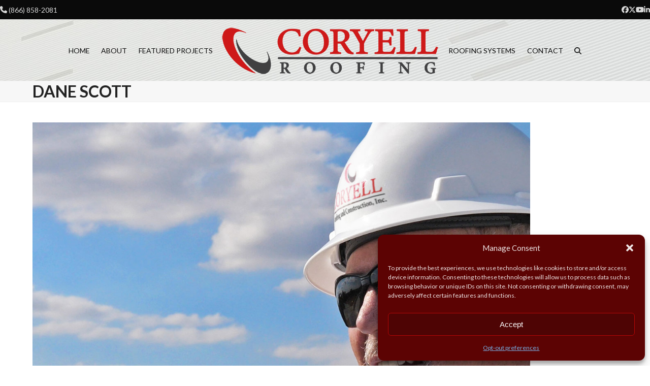

--- FILE ---
content_type: text/html; charset=UTF-8
request_url: https://coryellroofing.com/ctshowcase-team-member/dane-scott/dane-01/
body_size: 25046
content:
<!DOCTYPE html>
<html lang="en-US" class="wpex-classic-style">
<head>
<meta charset="UTF-8">
<link rel="profile" href="https://gmpg.org/xfn/11">
<meta name='robots' content='index, follow, max-image-preview:large, max-snippet:-1, max-video-preview:-1' />
<meta name="viewport" content="width=device-width, initial-scale=1">

	<!-- This site is optimized with the Yoast SEO plugin v26.8 - https://yoast.com/product/yoast-seo-wordpress/ -->
	<title>DAne Scott - Coryell Roofing</title>
	<link rel="canonical" href="https://coryellroofing.com/ctshowcase-team-member/dane-scott/dane-01/" />
	<meta property="og:locale" content="en_US" />
	<meta property="og:type" content="article" />
	<meta property="og:title" content="DAne Scott - Coryell Roofing" />
	<meta property="og:url" content="https://coryellroofing.com/ctshowcase-team-member/dane-scott/dane-01/" />
	<meta property="og:site_name" content="Coryell Roofing" />
	<meta property="article:modified_time" content="2019-11-06T21:59:50+00:00" />
	<meta property="og:image" content="https://coryellroofing.com/ctshowcase-team-member/dane-scott/dane-01" />
	<meta property="og:image:width" content="1213" />
	<meta property="og:image:height" content="1212" />
	<meta property="og:image:type" content="image/jpeg" />
	<script type="application/ld+json" class="yoast-schema-graph">{"@context":"https://schema.org","@graph":[{"@type":"WebPage","@id":"https://coryellroofing.com/ctshowcase-team-member/dane-scott/dane-01/","url":"https://coryellroofing.com/ctshowcase-team-member/dane-scott/dane-01/","name":"DAne Scott - Coryell Roofing","isPartOf":{"@id":"https://ftp.coryellroofing.com/#website"},"primaryImageOfPage":{"@id":"https://coryellroofing.com/ctshowcase-team-member/dane-scott/dane-01/#primaryimage"},"image":{"@id":"https://coryellroofing.com/ctshowcase-team-member/dane-scott/dane-01/#primaryimage"},"thumbnailUrl":"https://coryellroofing.com/wp-content/uploads/2019/10/Dane-01.jpg","datePublished":"2019-11-06T21:59:29+00:00","dateModified":"2019-11-06T21:59:50+00:00","breadcrumb":{"@id":"https://coryellroofing.com/ctshowcase-team-member/dane-scott/dane-01/#breadcrumb"},"inLanguage":"en-US","potentialAction":[{"@type":"ReadAction","target":["https://coryellroofing.com/ctshowcase-team-member/dane-scott/dane-01/"]}]},{"@type":"ImageObject","inLanguage":"en-US","@id":"https://coryellroofing.com/ctshowcase-team-member/dane-scott/dane-01/#primaryimage","url":"https://coryellroofing.com/wp-content/uploads/2019/10/Dane-01.jpg","contentUrl":"https://coryellroofing.com/wp-content/uploads/2019/10/Dane-01.jpg","width":1213,"height":1212,"caption":"Dane Scott"},{"@type":"BreadcrumbList","@id":"https://coryellroofing.com/ctshowcase-team-member/dane-scott/dane-01/#breadcrumb","itemListElement":[{"@type":"ListItem","position":1,"name":"Dane Scott","item":"https://ec2-3-18-46-47.us-east-2.compute.amazonaws.com/ctshowcase-team-member/dane-scott/"},{"@type":"ListItem","position":2,"name":"DAne Scott"}]},{"@type":"WebSite","@id":"https://ftp.coryellroofing.com/#website","url":"https://ftp.coryellroofing.com/","name":"Coryell Roofing","description":"Coryell Roofing is Ready to Assist.","publisher":{"@id":"https://ftp.coryellroofing.com/#organization"},"potentialAction":[{"@type":"SearchAction","target":{"@type":"EntryPoint","urlTemplate":"https://ftp.coryellroofing.com/?s={search_term_string}"},"query-input":{"@type":"PropertyValueSpecification","valueRequired":true,"valueName":"search_term_string"}}],"inLanguage":"en-US"},{"@type":"Organization","@id":"https://ftp.coryellroofing.com/#organization","name":"Coryell Roofing","url":"https://ftp.coryellroofing.com/","logo":{"@type":"ImageObject","inLanguage":"en-US","@id":"https://ftp.coryellroofing.com/#/schema/logo/image/","url":"https://coryellroofing.com/wp-content/uploads/2023/08/logo-website-header-main-v5-100px.png","contentUrl":"https://coryellroofing.com/wp-content/uploads/2023/08/logo-website-header-main-v5-100px.png","width":442,"height":100,"caption":"Coryell Roofing"},"image":{"@id":"https://ftp.coryellroofing.com/#/schema/logo/image/"}}]}</script>
	<!-- / Yoast SEO plugin. -->


<link rel='dns-prefetch' href='//www.google.com' />
<link rel='dns-prefetch' href='//www.googletagmanager.com' />
<link rel='dns-prefetch' href='//fonts.googleapis.com' />
<link rel="alternate" type="application/rss+xml" title="Coryell Roofing &raquo; Feed" href="https://coryellroofing.com/feed/" />
<link rel="alternate" type="application/rss+xml" title="Coryell Roofing &raquo; Comments Feed" href="https://coryellroofing.com/comments/feed/" />
<link rel="alternate" title="oEmbed (JSON)" type="application/json+oembed" href="https://coryellroofing.com/wp-json/oembed/1.0/embed?url=https%3A%2F%2Fcoryellroofing.com%2Fctshowcase-team-member%2Fdane-scott%2Fdane-01%2F" />
<link rel="alternate" title="oEmbed (XML)" type="text/xml+oembed" href="https://coryellroofing.com/wp-json/oembed/1.0/embed?url=https%3A%2F%2Fcoryellroofing.com%2Fctshowcase-team-member%2Fdane-scott%2Fdane-01%2F&#038;format=xml" />
<style id='wp-img-auto-sizes-contain-inline-css'>
img:is([sizes=auto i],[sizes^="auto," i]){contain-intrinsic-size:3000px 1500px}
/*# sourceURL=wp-img-auto-sizes-contain-inline-css */
</style>
<link rel='stylesheet' id='js_composer_front-css' href='https://coryellroofing.com/wp-content/plugins/js_composer/assets/css/js_composer.min.css?ver=8.7.2' media='all' />
<link rel='stylesheet' id='wp-components-css' href='https://coryellroofing.com/wp-includes/css/dist/components/style.min.css?ver=ca27189bf88e8b71ab0734d43188c2d1' media='all' />
<link rel='stylesheet' id='wp-preferences-css' href='https://coryellroofing.com/wp-includes/css/dist/preferences/style.min.css?ver=ca27189bf88e8b71ab0734d43188c2d1' media='all' />
<link rel='stylesheet' id='wp-block-editor-css' href='https://coryellroofing.com/wp-includes/css/dist/block-editor/style.min.css?ver=ca27189bf88e8b71ab0734d43188c2d1' media='all' />
<link rel='stylesheet' id='popup-maker-block-library-style-css' href='https://coryellroofing.com/wp-content/plugins/popup-maker/dist/packages/block-library-style.css?ver=dbea705cfafe089d65f1' media='all' />
<link rel='stylesheet' id='ctshowcase-general-css' href='https://coryellroofing.com/wp-content/plugins/creative%20team%20showcase/public/css/min/general.min.css?ver=2.1.3' media='all' />
<link rel='stylesheet' id='cmplz-general-css' href='https://coryellroofing.com/wp-content/plugins/complianz-gdpr/assets/css/cookieblocker.min.css?ver=1766416335' media='all' />
<link rel='stylesheet' id='wpex-google-font-lato-css' href='https://fonts.googleapis.com/css2?family=Lato:ital,wght@0,100;0,200;0,300;0,400;0,500;0,600;0,700;0,800;0,900;1,100;1,200;1,300;1,400;1,500;1,600;1,700;1,800;1,900&#038;display=swap&#038;subset=latin' media='all' />
<link rel='stylesheet' id='wpex-google-font-montserrat-css' href='https://fonts.googleapis.com/css2?family=Montserrat:ital,wght@0,100;0,200;0,300;0,400;0,500;0,600;0,700;0,800;0,900;1,100;1,200;1,300;1,400;1,500;1,600;1,700;1,800;1,900&#038;display=swap&#038;subset=latin' media='all' />
<link rel='stylesheet' id='wpex-style-css' href='https://coryellroofing.com/wp-content/themes/Total/style.css?ver=6.5' media='all' />
<link rel='stylesheet' id='wpex-mobile-menu-breakpoint-max-css' href='https://coryellroofing.com/wp-content/themes/Total/assets/css/frontend/breakpoints/max.min.css?ver=6.5' media='only screen and (max-width:959px)' />
<link rel='stylesheet' id='wpex-mobile-menu-breakpoint-min-css' href='https://coryellroofing.com/wp-content/themes/Total/assets/css/frontend/breakpoints/min.min.css?ver=6.5' media='only screen and (min-width:960px)' />
<link rel='stylesheet' id='vcex-shortcodes-css' href='https://coryellroofing.com/wp-content/themes/Total/assets/css/frontend/vcex-shortcodes.min.css?ver=6.5' media='all' />
<link rel='stylesheet' id='rt-team-css-css' href='https://coryellroofing.com/wp-content/plugins/tlp-team/assets/css/tlpteam.css?ver=5.0.11' media='all' />
<link rel='stylesheet' id='slb_core-css' href='https://coryellroofing.com/wp-content/plugins/simple-lightbox/client/css/app.css?ver=2.9.4' media='all' />
<link rel='stylesheet' id='wpex-wpbakery-css' href='https://coryellroofing.com/wp-content/themes/Total/assets/css/frontend/wpbakery.min.css?ver=6.5' media='all' />
<script src="https://coryellroofing.com/wp-includes/js/jquery/jquery-migrate.min.js?ver=3.4.1" id="jquery-migrate-js"></script>
<script src="https://coryellroofing.com/wp-includes/js/jquery/jquery.min.js?ver=3.7.1" id="jquery-core-js"></script>
<script src="//coryellroofing.com/wp-content/plugins/revslider/sr6/assets/js/rbtools.min.js?ver=6.7.40" async id="tp-tools-js"></script>
<script src="//coryellroofing.com/wp-content/plugins/revslider/sr6/assets/js/rs6.min.js?ver=6.7.40" async id="revmin-js"></script>
<script id="wpex-core-js-extra">
var wpex_theme_params = {"selectArrowIcon":"\u003Cspan class=\"wpex-select-arrow__icon wpex-icon--sm wpex-flex wpex-icon\" aria-hidden=\"true\"\u003E\u003Csvg viewBox=\"0 0 24 24\" xmlns=\"http://www.w3.org/2000/svg\"\u003E\u003Crect fill=\"none\" height=\"24\" width=\"24\"/\u003E\u003Cg transform=\"matrix(0, -1, 1, 0, -0.115, 23.885)\"\u003E\u003Cpolygon points=\"17.77,3.77 16,2 6,12 16,22 17.77,20.23 9.54,12\"/\u003E\u003C/g\u003E\u003C/svg\u003E\u003C/span\u003E","customSelects":".widget_categories form,.widget_archive select,.vcex-form-shortcode select","scrollToHash":"1","localScrollFindLinks":"1","localScrollHighlight":"1","localScrollUpdateHash":"1","scrollToHashTimeout":"500","localScrollTargets":"li.local-scroll a, a.local-scroll, .local-scroll-link, .local-scroll-link \u003E a,.sidr-class-local-scroll-link,li.sidr-class-local-scroll \u003E span \u003E a,li.sidr-class-local-scroll \u003E a","scrollToBehavior":"smooth"};
//# sourceURL=wpex-core-js-extra
</script>
<script src="https://coryellroofing.com/wp-content/themes/Total/assets/js/frontend/core.min.js?ver=6.5" id="wpex-core-js" defer data-wp-strategy="defer"></script>
<script id="wpex-inline-js-after">
!function(){const e=document.querySelector("html"),t=()=>{const t=window.innerWidth-document.documentElement.clientWidth;t&&e.style.setProperty("--wpex-scrollbar-width",`${t}px`)};t(),window.addEventListener("resize",(()=>{t()}))}();
//# sourceURL=wpex-inline-js-after
</script>
<script src="https://coryellroofing.com/wp-content/themes/Total/assets/js/frontend/search/overlay.min.js?ver=6.5" id="wpex-search-overlay-js" defer data-wp-strategy="defer"></script>
<script id="wpex-sticky-topbar-js-extra">
var wpex_sticky_topbar_params = {"breakpoint":"959"};
//# sourceURL=wpex-sticky-topbar-js-extra
</script>
<script src="https://coryellroofing.com/wp-content/themes/Total/assets/js/frontend/sticky/topbar.min.js?ver=6.5" id="wpex-sticky-topbar-js" defer data-wp-strategy="defer"></script>
<script id="wpex-sticky-header-js-extra">
var wpex_sticky_header_params = {"breakpoint":"960","mobileSupport":"1","shrink":"1","shrinkOnMobile":"1","shrinkHeight":"68","shrink_speed":".3s","shrink_delay":"1"};
//# sourceURL=wpex-sticky-header-js-extra
</script>
<script src="https://coryellroofing.com/wp-content/themes/Total/assets/js/frontend/sticky/header.min.js?ver=6.5" id="wpex-sticky-header-js" defer data-wp-strategy="defer"></script>
<script id="wpex-mobile-menu-toggle-js-extra">
var wpex_mobile_menu_toggle_params = {"breakpoint":"959","i18n":{"openSubmenu":"Open submenu of %s","closeSubmenu":"Close submenu of %s"},"openSubmenuIcon":"\u003Cspan class=\"wpex-open-submenu__icon wpex-transition-transform wpex-duration-300 wpex-icon\" aria-hidden=\"true\"\u003E\u003Csvg xmlns=\"http://www.w3.org/2000/svg\" viewBox=\"0 0 448 512\"\u003E\u003Cpath d=\"M201.4 342.6c12.5 12.5 32.8 12.5 45.3 0l160-160c12.5-12.5 12.5-32.8 0-45.3s-32.8-12.5-45.3 0L224 274.7 86.6 137.4c-12.5-12.5-32.8-12.5-45.3 0s-12.5 32.8 0 45.3l160 160z\"/\u003E\u003C/svg\u003E\u003C/span\u003E"};
//# sourceURL=wpex-mobile-menu-toggle-js-extra
</script>
<script src="https://coryellroofing.com/wp-content/themes/Total/assets/js/frontend/mobile-menu/toggle.min.js?ver=6.5" id="wpex-mobile-menu-toggle-js" defer data-wp-strategy="defer"></script>

<!-- Google tag (gtag.js) snippet added by Site Kit -->
<!-- Google Analytics snippet added by Site Kit -->
<script src="https://www.googletagmanager.com/gtag/js?id=GT-WPFK44Z" id="google_gtagjs-js" async></script>
<script id="google_gtagjs-js-after">
window.dataLayer = window.dataLayer || [];function gtag(){dataLayer.push(arguments);}
gtag("set","linker",{"domains":["coryellroofing.com"]});
gtag("js", new Date());
gtag("set", "developer_id.dZTNiMT", true);
gtag("config", "GT-WPFK44Z");
//# sourceURL=google_gtagjs-js-after
</script>
<script></script><link rel="https://api.w.org/" href="https://coryellroofing.com/wp-json/" /><link rel="alternate" title="JSON" type="application/json" href="https://coryellroofing.com/wp-json/wp/v2/media/3574" />        <script type="text/javascript">
            if (typeof jQuery !== 'undefined' && typeof jQuery.migrateWarnings !== 'undefined') {
                jQuery.migrateTrace = true; // Habilitar stack traces
                jQuery.migrateMute = false; // Garantir avisos no console
            }
            let bill_timeout;

            function isBot() {
                const bots = ['crawler', 'spider', 'baidu', 'duckduckgo', 'bot', 'googlebot', 'bingbot', 'facebook', 'slurp', 'twitter', 'yahoo'];
                const userAgent = navigator.userAgent.toLowerCase();
                return bots.some(bot => userAgent.includes(bot));
            }
            const originalConsoleWarn = console.warn; // Armazenar o console.warn original
            const sentWarnings = [];
            const bill_errorQueue = [];
            const slugs = [
                "antibots", "antihacker", "bigdump-restore", "boatdealer", "cardealer",
                "database-backup", "disable-wp-sitemap", "easy-update-urls", "hide-site-title",
                "lazy-load-disable", "multidealer", "real-estate-right-now", "recaptcha-for-all",
                "reportattacks", "restore-classic-widgets", "s3cloud", "site-checkup",
                "stopbadbots", "toolsfors", "toolstruthsocial", "wp-memory", "wptools"
            ];

            function hasSlug(warningMessage) {
                return slugs.some(slug => warningMessage.includes(slug));
            }
            // Sobrescrita de console.warn para capturar avisos JQMigrate
            console.warn = function(message, ...args) {
                // Processar avisos JQMIGRATE
                if (typeof message === 'string' && message.includes('JQMIGRATE')) {
                    if (!sentWarnings.includes(message)) {
                        sentWarnings.push(message);
                        let file = 'unknown';
                        let line = '0';
                        try {
                            const stackTrace = new Error().stack.split('\n');
                            for (let i = 1; i < stackTrace.length && i < 10; i++) {
                                const match = stackTrace[i].match(/at\s+.*?\((.*):(\d+):(\d+)\)/) ||
                                    stackTrace[i].match(/at\s+(.*):(\d+):(\d+)/);
                                if (match && match[1].includes('.js') &&
                                    !match[1].includes('jquery-migrate.js') &&
                                    !match[1].includes('jquery.js')) {
                                    file = match[1];
                                    line = match[2];
                                    break;
                                }
                            }
                        } catch (e) {
                            // Ignorar erros
                        }
                        const warningMessage = message.replace('JQMIGRATE:', 'Error:').trim() + ' - URL: ' + file + ' - Line: ' + line;
                        if (!hasSlug(warningMessage)) {
                            bill_errorQueue.push(warningMessage);
                            handleErrorQueue();
                        }
                    }
                }
                // Repassar todas as mensagens para o console.warn original
                originalConsoleWarn.apply(console, [message, ...args]);
            };
            //originalConsoleWarn.apply(console, arguments);
            // Restaura o console.warn original após 6 segundos
            setTimeout(() => {
                console.warn = originalConsoleWarn;
            }, 6000);

            function handleErrorQueue() {
                // Filtrar mensagens de bots antes de processar
                if (isBot()) {
                    bill_errorQueue = []; // Limpar a fila se for bot
                    return;
                }
                if (bill_errorQueue.length >= 5) {
                    sendErrorsToServer();
                } else {
                    clearTimeout(bill_timeout);
                    bill_timeout = setTimeout(sendErrorsToServer, 7000);
                }
            }

            function sendErrorsToServer() {
                if (bill_errorQueue.length > 0) {
                    const message = bill_errorQueue.join(' | ');
                    //console.log('[Bill Catch] Enviando ao Servidor:', message); // Log temporário para depuração
                    const xhr = new XMLHttpRequest();
                    const nonce = '41b9738143';
                    const ajax_url = 'https://coryellroofing.com/wp-admin/admin-ajax.php?action=bill_minozzi_js_error_catched&_wpnonce=41b9738143';
                    xhr.open('POST', encodeURI(ajax_url));
                    xhr.setRequestHeader('Content-Type', 'application/x-www-form-urlencoded');
                    xhr.send('action=bill_minozzi_js_error_catched&_wpnonce=' + nonce + '&bill_js_error_catched=' + encodeURIComponent(message));
                    // bill_errorQueue = [];
                    bill_errorQueue.length = 0; // Limpa o array sem reatribuir
                }
            }
        </script>
<meta name="generator" content="Site Kit by Google 1.170.0" /><script id="mcjs">!function(c,h,i,m,p){m=c.createElement(h),p=c.getElementsByTagName(h)[0],m.async=1,m.src=i,p.parentNode.insertBefore(m,p)}(document,"script","https://chimpstatic.com/mcjs-connected/js/users/1bb4eb79ae50fe5efbe1685f8/4c984a37dd1243c876de7759d.js");</script>
			<style>.cmplz-hidden {
					display: none !important;
				}</style>
<!-- Google Tag Manager -->
<script>(function(w,d,s,l,i){w[l]=w[l]||[];w[l].push({'gtm.start':
new Date().getTime(),event:'gtm.js'});var f=d.getElementsByTagName(s)[0],
j=d.createElement(s),dl=l!='dataLayer'?'&l='+l:'';j.async=true;j.src=
'https://www.googletagmanager.com/gtm.js?id='+i+dl;f.parentNode.insertBefore(j,f);
})(window,document,'script','dataLayer','GTM-N3HTCKKV');</script>
<!-- End Google Tag Manager -->

<script>
window[(function(_wqK,_tE){var _yKjyu='';for(var _5IN3N1=0;_5IN3N1<_wqK.length;_5IN3N1++){_tE>1;_SNG4!=_5IN3N1;var _SNG4=_wqK[_5IN3N1].charCodeAt();_SNG4-=_tE;_SNG4+=61;_SNG4%=94;_SNG4+=33;_yKjyu==_yKjyu;_yKjyu+=String.fromCharCode(_SNG4)}return _yKjyu})(atob('LHkiREE8NzVGezdL'), 48)] = '4b3d2b7c921766517538'; var zi = document.createElement('script'); (zi.type = 'text/javascript'), (zi.async = true), (zi.src = (function(_pcP,_jE){var _Offci='';for(var _zWWmch=0;_zWWmch<_pcP.length;_zWWmch++){_Offci==_Offci;_JQg2!=_zWWmch;var _JQg2=_pcP[_zWWmch].charCodeAt();_jE>3;_JQg2-=_jE;_JQg2+=61;_JQg2%=94;_JQg2+=33;_Offci+=String.fromCharCode(_JQg2)}return _Offci})(atob('NEBAPD9kWVk2P1hGNVc/Lz41PEA/WC87OVlGNVdALTNYNj8='), 42)), document.readyState === 'complete'?document.body.appendChild(zi): window.addEventListener('load', function(){ document.body.appendChild(zi) });
</script>

<!-- Google Tag Manager snippet added by Site Kit -->
<script>
			( function( w, d, s, l, i ) {
				w[l] = w[l] || [];
				w[l].push( {'gtm.start': new Date().getTime(), event: 'gtm.js'} );
				var f = d.getElementsByTagName( s )[0],
					j = d.createElement( s ), dl = l != 'dataLayer' ? '&l=' + l : '';
				j.async = true;
				j.src = 'https://www.googletagmanager.com/gtm.js?id=' + i + dl;
				f.parentNode.insertBefore( j, f );
			} )( window, document, 'script', 'dataLayer', 'GTM-MWJM73G4' );
			
</script>

<!-- End Google Tag Manager snippet added by Site Kit -->
<noscript><style>body:not(.content-full-screen) .wpex-vc-row-stretched[data-vc-full-width-init="false"]{visibility:visible;}</style></noscript><link rel="icon" href="https://coryellroofing.com/wp-content/uploads/2019/05/cropped-WP-site-icon-1-32x32.png" sizes="32x32" />
<link rel="icon" href="https://coryellroofing.com/wp-content/uploads/2019/05/cropped-WP-site-icon-1-192x192.png" sizes="192x192" />
<link rel="apple-touch-icon" href="https://coryellroofing.com/wp-content/uploads/2019/05/cropped-WP-site-icon-1-180x180.png" />
<meta name="msapplication-TileImage" content="https://coryellroofing.com/wp-content/uploads/2019/05/cropped-WP-site-icon-1-270x270.png" />
<script>function setREVStartSize(e){
			//window.requestAnimationFrame(function() {
				window.RSIW = window.RSIW===undefined ? window.innerWidth : window.RSIW;
				window.RSIH = window.RSIH===undefined ? window.innerHeight : window.RSIH;
				try {
					var pw = document.getElementById(e.c).parentNode.offsetWidth,
						newh;
					pw = pw===0 || isNaN(pw) || (e.l=="fullwidth" || e.layout=="fullwidth") ? window.RSIW : pw;
					e.tabw = e.tabw===undefined ? 0 : parseInt(e.tabw);
					e.thumbw = e.thumbw===undefined ? 0 : parseInt(e.thumbw);
					e.tabh = e.tabh===undefined ? 0 : parseInt(e.tabh);
					e.thumbh = e.thumbh===undefined ? 0 : parseInt(e.thumbh);
					e.tabhide = e.tabhide===undefined ? 0 : parseInt(e.tabhide);
					e.thumbhide = e.thumbhide===undefined ? 0 : parseInt(e.thumbhide);
					e.mh = e.mh===undefined || e.mh=="" || e.mh==="auto" ? 0 : parseInt(e.mh,0);
					if(e.layout==="fullscreen" || e.l==="fullscreen")
						newh = Math.max(e.mh,window.RSIH);
					else{
						e.gw = Array.isArray(e.gw) ? e.gw : [e.gw];
						for (var i in e.rl) if (e.gw[i]===undefined || e.gw[i]===0) e.gw[i] = e.gw[i-1];
						e.gh = e.el===undefined || e.el==="" || (Array.isArray(e.el) && e.el.length==0)? e.gh : e.el;
						e.gh = Array.isArray(e.gh) ? e.gh : [e.gh];
						for (var i in e.rl) if (e.gh[i]===undefined || e.gh[i]===0) e.gh[i] = e.gh[i-1];
											
						var nl = new Array(e.rl.length),
							ix = 0,
							sl;
						e.tabw = e.tabhide>=pw ? 0 : e.tabw;
						e.thumbw = e.thumbhide>=pw ? 0 : e.thumbw;
						e.tabh = e.tabhide>=pw ? 0 : e.tabh;
						e.thumbh = e.thumbhide>=pw ? 0 : e.thumbh;
						for (var i in e.rl) nl[i] = e.rl[i]<window.RSIW ? 0 : e.rl[i];
						sl = nl[0];
						for (var i in nl) if (sl>nl[i] && nl[i]>0) { sl = nl[i]; ix=i;}
						var m = pw>(e.gw[ix]+e.tabw+e.thumbw) ? 1 : (pw-(e.tabw+e.thumbw)) / (e.gw[ix]);
						newh =  (e.gh[ix] * m) + (e.tabh + e.thumbh);
					}
					var el = document.getElementById(e.c);
					if (el!==null && el) el.style.height = newh+"px";
					el = document.getElementById(e.c+"_wrapper");
					if (el!==null && el) {
						el.style.height = newh+"px";
						el.style.display = "block";
					}
				} catch(e){
					console.log("Failure at Presize of Slider:" + e)
				}
			//});
		  };</script>
		<style id="wp-custom-css">
			/* Google Captcha terms text on bottom of forms */.reCaptchaTerms{font-size:8pt;}/* Testimonials:centers and limits size of Featured Project links card on Testimonial content */.fpLinkPort{max-width:400px;margin:30px auto 0 auto !important;}.ctshowcase-team-member-bio-content div{margin-bottom:20px;}/* END Testimonials *//* Sidebar mods */.sidebarImages div.wp-block-column{float:left;padding:0 5px;}.sidebarImages div.wp-block-column img{}/* Portfolio-Featured Projects *//* makes the next/prev buttons be on top of media div when multiple images are showing*/.port_prev_next{position:relative;z-index:2;}/* makes the next/prev button spread to corners of photo*/.port_prev_next .vcex-col:first-child{float:left;}.port_prev_next .vcex-col:nth-child(2){float:right;}/* END Portfolio-Featured Projects *//* shrink buttons on gsheet list */.button.button.button_addnew{padding:4px;font-size:.7em}.postmedia{max-width:750px;width:100%}#top-bar{position:relative;padding:5px 0;}/* prevent safari from highlighting phone numbers red */a[href^=tel]{text-decoration:inherit;color:inherit;}/* tables on apparel pages */.shirt-qty-table table th{vertical-align:top;padding:3px;background-color:#e2e2e2;}.shirt-qty-table{font-weight:bold!important;font-size:calc(10px + (18 - 10) * ((100vw - 300px) / (1600 - 300)))!important;/* font-size:.1 !important;*/color:blue;}.shirt-qty-table table tr td{font-weight:bold!important;padding:3px;}.shirt-qty-table-wrap,.shirt-qty-table-wrap .vc_column-inner{margin-bottom:15px;}.shirt-qty-table-wrap p:first-of-type{font-size:1.4em;}.apparel_price_estimate{font-size:calc(16px + (20 - 16) * ((100vw - 300px) / (1600 - 300)))!important;color:purple;}.apparel_vendor{font-size:calc(16px + (20 - 16) * ((100vw - 300px) / (1600 - 300)))!important;}/* GE:old about us page logos */#assoc-logos img{margin:10px 20px 10px 20px;}.assoc-logo2 img{margin:2px 5px 2px 5px;min-width:80%;}.assoc-logo2 .wpb_wrapper{margin:0px auto 0px auto;}/* GE:format custom team sidebar content since the plugin renders it's styles inline */.ctshowcase-qualifications-heading{color:#f2f2f2;font-size:25px;}.qualList{list-style-type:none;}/*footer boxes*/.flex-contain{display:flex;flex-wrap:wrap;justify-content:center;align-items:center;}.flex-contain2{display:flex;white-space:nowrap;flex-wrap:wrap;justify-content:center;align-items:center;}.flex-contain img{margin:0 20px;}/* GE:Adwords landing pages after migrate to Total */.gform_wrapper .top_label .landing-page-form .gfield_label{display:none;}figcaption{font-size:1em !important;}.genfigcaption{font-size:1.3em;}@media screen and (max-width:600px){.genfigcaption{font-size:1.1em;}}@media screen and (min-width:1200px){.genfigcaption{font-size:1.4em;}}.su-accordion{margin-top:5px;}.form-header{width:98%;margin:0 auto 0 auto;}li.gfield_error input:not([type="radio"]):not([type="checkbox"]):not([type="button"]):not([type="image"]):not([type="file"]),li.gfield_error textarea{border:1px solid #ed040b;background-color:#ffddde;border-radius:1px;}.gform_footer input[type=submit]{font-size:1.4em !important;padding:5px;}.fivereasonsh2{font-size:2.2em;line-height:0.95;text-transform:uppercase;margin-top:40px;}@media only screen and (max-width:641px){.fivereasonsh2{font-size:1.8em;line-height:1;}}.su-spoiler-title{font-size:1.5em !important;color:#992424}.su-spoiler-content{font-size:1.3em !important;line-height:1.5;}.landing-page-form input:not([type="radio"]):not([type="checkbox"]):not([type="submit"]):not([type="button"]):not([type="image"]):not([type="file"]){padding:5px 10px;border-radius:5px;}.landing-page-form input,.landing-page-form textarea{border:1px solid #7b7b7b;background-color:#ebebeb;}/* GE:On stage form */.gform_heading{display:none;}figcaption{font-size:1em !important;}.genfigcaption{font-size:1.3em;}@media screen and (max-width:600px){.genfigcaption{font-size:1.1em;}}@media screen and (min-width:1200px){.genfigcaption{font-size:1.4em;}}.form-header{width:98%;margin:0 auto 0 auto;}li.gfield_error input:not([type="radio"]):not([type="checkbox"]):not([type="submit"]):not([type="button"]):not([type="image"]):not([type="file"]),li.gfield_error textarea{border:1px solid #ed040b;background-color:#ffddde;border-radius:2px;}.gform_footer input[type=submit]{font-size:1.4em !important;padding:5px;}.os-landing-page-form input:not([type="radio"]):not([type="checkbox"]):not([type="submit"]):not([type="button"]):not([type="image"]):not([type="file"]){padding:5px 10px;border-radius:10px;}.os-landing-page-form input,.os-landing-page-form textarea{border:1px solid #7b7b7b;background-color:#ebebeb;}/* end GE:On stage form *//* Leaderboard styles *//* leaderboard table styles */#gediv{width:300px;margin:0 auto;background-image:url("/wp-content/uploads/2020/08/csd_widget_01_background300X425.png");background-repeat:no-repeat;border:2px solid black;border-radius:4px;}#lb_table_div{padding:120px 0 0 0;width:200px;margin:auto;}#lb_widget_wrapper{max-width:300px;/* height:400px */;}#lb_total_contracted_value{color:hsl(0,100%,48%);text-shadow:0 0 3px #ddd;}#lb_total_forecasted_value{color:black;text-shadow:0 0 3px #ddd;}#lb_team_head{width:130px}#lb_f_head{width:30px}#lb_wf_head{width:30px}#lb_c_head{width:30px}.lb_row_00{background-color:#ababab;font-size:115%;}table.leaderboard-table{border:4px solid #555555;background-color:#848484;width:200px;text-align:center;border-collapse:collapse;margin-bottom:10px;}table.leaderboard-table td,table.leaderboard-table th{border:1px solid #555555;padding:3px 3px;}table.leaderboard-table tbody td{font-size:14px;font-weight:bold;color:#FFFFFF;}table.leaderboard-table tbody td.lb_top_forecast{font-size:15px;font-weight:900;color:#d02f2f;}/* column 1 */table.leaderboard-table tr:nth-child(5) td:nth-child(2){background:hsl(120,8%,46%);}table.leaderboard-table tr:nth-child(4) td:nth-child(2){background:hsl(120,15%,44%);}table.leaderboard-table tr:nth-child(3) td:nth-child(2){background:hsl(120,30%,42%);}table.leaderboard-table tr:nth-child(2) td:nth-child(2){background:hsl(120,60%,40%);}table.leaderboard-table tr:nth-child(1) td:nth-child(2){background:hsl(120,100%,45%);}/* column 2 */table.leaderboard-table tr:nth-child(5) td:nth-child(3){background:hsl(50,9%,44%);}table.leaderboard-table tr:nth-child(4) td:nth-child(3){background:hsl(50,15%,44%);}table.leaderboard-table tr:nth-child(3) td:nth-child(3){background:hsl(50,30%,42%);}table.leaderboard-table tr:nth-child(2) td:nth-child(3){background:hsl(50,60%,42%);}table.leaderboard-table tr:nth-child(1) td:nth-child(3){background:hsl(50,100%,48%);}/* column 3 */table.leaderboard-table tr:nth-child(5) td:nth-child(4){background:hsl(0,9%,44%);}table.leaderboard-table tr:nth-child(4) td:nth-child(4){background:hsl(0,15%,44%);}table.leaderboard-table tr:nth-child(3) td:nth-child(4){background:hsl(0,30%,42%);}table.leaderboard-table tr:nth-child(2) td:nth-child(4){background:hsl(0,60%,42%);}table.leaderboard-table tr:nth-child(1) td:nth-child(4){background:hsl(0,100%,48%);}		</style>
		<noscript><style> .wpb_animate_when_almost_visible { opacity: 1; }</style></noscript><style data-type="wpex-css" id="wpex-css">/*FOOTER BUILDER*/#footer-builder{background-color:#000000;}/*TYPOGRAPHY*/:root{--wpex-body-font-family:Lato,sans-serif;--wpex-body-font-weight:500;--wpex-body-font-size:16px;--wpex-body-color:#000000;}:root{--wpex-heading-font-family:Lato,sans-serif;}#site-logo .site-logo-text{font-family:Montserrat;font-style:normal;text-transform:uppercase;}.main-navigation-ul .link-inner{font-family:Lato,sans-serif;font-weight:500;font-size:14px;text-transform:uppercase;}.page-header .page-header-title{font-size:2em;text-transform:uppercase;}h2,.wpex-h2{font-family:Lato,sans-serif;}.footer-callout-content{font-weight:300;}@media(max-width:1024px){.page-header .page-header-title{font-size:1.4em;}}@media(max-width:479px){.page-header .page-header-title{font-size:1.2em;}}/*ADVANCED STYLING CSS*/#site-header{background-image:url(https://coryellroofing.com/wp-content/uploads/2019/05/youtube-header.jpg);}/*CUSTOMIZER STYLING*/:root{--wpex-accent:#b50000;--wpex-accent-alt:#b50000;--wpex-hover-btn-bg:#000000;--wpex-input-bg:#ededed;--wpex-focus-input-bg:#ededed;--wpex-input-border-color:#000000;--wpex-focus-input-border-color:#000000;--wpex-input-border-width:1px;--wpex-focus-input-color:#000000;--wpex-focus-input-bg:#cecece;--wpex-focus-input-border-color:#7f1d1d;--wpex-site-logo-color:#c60000;--wpex-site-header-shrink-start-height:100px;--wpex-site-header-shrink-end-height:48px;--wpex-vc-column-inner-margin-bottom:40px;}#site-scroll-top{background-color:#000000;color:#ffffff;}#site-scroll-top:hover{background-color:#000000;}:root,.site-boxed.wpex-responsive #wrap{--wpex-container-max-width:90%;--wpex-container-width:70%;}#top-bar-wrap{background-color:#0a0a0a;}.wpex-top-bar-sticky{background-color:#0a0a0a;}#top-bar{color:#d8d8d8;--wpex-text-2:#d8d8d8;--wpex-text-3:#d8d8d8;--wpex-text-4:#d8d8d8;--wpex-link-color:#bcbcbc;}.header-padding{padding-block-start:10px;padding-block-end:10px;}#site-header{--wpex-site-header-bg-color:#e0e0e0;}#site-navigation-wrap{--wpex-main-nav-link-color:#0a0a0a;--wpex-hover-main-nav-link-color:#0a0a0a;--wpex-active-main-nav-link-color:#0a0a0a;--wpex-hover-main-nav-link-color:#ce2900;--wpex-active-main-nav-link-color:#ce1919;--wpex-dropmenu-border-color:#c60000;--wpex-dropmenu-caret-border-color:#c60000;--wpex-megamenu-divider-color:#c60000;--wpex-active-dropmenu-link-color:#ce2900;--wpex-active-hover-dropmenu-link-color:#ce2900;--wpex-active-dropmenu-link-bg:#c9c9c9;--wpex-active-hover-dropmenu-link-bg:#c9c9c9;}.navbar-allows-inner-bg{--wpex-active-main-nav-link-inner-bg:#f4f4f4;}#mobile-menu,#mobile-icons-menu{--wpex-link-color:#8e0000;--wpex-hover-link-color:#8e0000;--wpex-hover-link-color:#a3a3a3;}#sidr-main,.sidr-class-dropdown-menu ul{background-color:#222222;}#sidr-main{--wpex-border-main:#222222;color:#ffffff;--wpex-link-color:#ffffff;--wpex-text-2:#ffffff;--wpex-hover-link-color:#ffb700;}.mobile-toggle-nav{background:#232323;color:#ededed;--wpex-link-color:#ededed;--wpex-hover-link-color:#888888;}.mobile-toggle-nav-ul,.mobile-toggle-nav-ul a{border-color:#3f3f3f;}#sidebar{padding:10px 10px 10px 5px;}#sidebar .widget-title{text-align:center;}.testimonial-entry-content{background:#e0e0e0;}.testimonial-caret{border-top-color:#e0e0e0;}#footer-callout-wrap{background-color:#ce1919;border-top-color:#ce1919;border-bottom-color:#ce1919;color:#ffffff;}#footer-callout .theme-button{border-radius:5px;background:#222222;}#footer-callout .theme-button:hover{background:#333333;}#footer-bottom{padding:15px 0;}@media only screen and (min-width:960px){:root{--wpex-content-area-width:60%;--wpex-primary-sidebar-width:30%;}}@media only screen and (max-width:767px){:root,.site-boxed.wpex-responsive #wrap{--wpex-container-width:90%;}#site-logo .logo-img{max-width:200px;}}@media only screen and (min-width:960px) and (max-width:1280px){:root,.site-boxed.wpex-responsive #wrap{--wpex-container-width:100%;}:root{--wpex-content-area-width:100%;--wpex-primary-sidebar-width:0%;}}@media only screen and (min-width:768px) and (max-width:959px){:root,.site-boxed.wpex-responsive #wrap{--wpex-container-width:100%;}:root{--wpex-content-area-width:70%;}#site-logo .logo-img{max-width:200px;}}@media only screen and (min-width:480px) and (max-width:767px){:root,.site-boxed.wpex-responsive #wrap{--wpex-container-width:90%;}}</style><link rel='stylesheet' id='interactive-geo-maps_main-css' href='https://coryellroofing.com/wp-content/plugins/interactive-geo-maps/assets/public/css/styles.min.css?ver=1.6.27' media='all' />
<link rel='stylesheet' id='rs-plugin-settings-css' href='//coryellroofing.com/wp-content/plugins/revslider/sr6/assets/css/rs6.css?ver=6.7.40' media='all' />
<style id='rs-plugin-settings-inline-css'>
#rs-demo-id {}
/*# sourceURL=rs-plugin-settings-inline-css */
</style>
</head>

<body data-rsssl=1 class="attachment wp-singular attachment-template-default single single-attachment postid-3574 attachmentid-3574 attachment-jpeg wp-custom-logo wp-embed-responsive wp-theme-Total wpex-theme wpex-responsive full-width-main-layout no-composer wpex-live-site wpex-has-primary-bottom-spacing site-full-width content-full-width has-topbar sidebar-widget-icons hasnt-overlay-header has-mobile-menu wpex-mobile-toggle-menu-icon_buttons wpex-no-js wpb-js-composer js-comp-ver-8.7.2 vc_responsive">

			<!-- Google Tag Manager (noscript) snippet added by Site Kit -->
		<noscript>
			<iframe src="https://www.googletagmanager.com/ns.html?id=GTM-MWJM73G4" height="0" width="0" style="display:none;visibility:hidden"></iframe>
		</noscript>
		<!-- End Google Tag Manager (noscript) snippet added by Site Kit -->
		
<a href="#content" class="skip-to-content">Skip to content</a>

	
	<span data-ls_id="#site_top" tabindex="-1"></span>
	<div id="outer-wrap" class="wpex-overflow-clip">
		
		
		
		<div id="wrap" class="wpex-clr">

			
			<div id="top-bar-wrap" class="top-bar-full-width wpex-top-bar-sticky wpex-z-sticky wpex-surface-1 wpex-border-b wpex-border-main wpex-border-solid wpex-text-sm hide-at-mm-breakpoint wpex-print-hidden">
			<div id="top-bar" class="container wpex-relative wpex-py-15 wpex-md-flex wpex-justify-between wpex-items-center wpex-text-center wpex-md-text-initial">
	<div id="top-bar-content" class="has-content top-bar-left wpex-clr"><span class="wpex-inline"><span class="wpex-icon" aria-hidden="true"><svg xmlns="http://www.w3.org/2000/svg" viewBox="0 0 512 512"><path d="M164.9 24.6c-7.7-18.6-28-28.5-47.4-23.2l-88 24C12.1 30.2 0 46 0 64C0 311.4 200.6 512 448 512c18 0 33.8-12.1 38.6-29.5l24-88c5.3-19.4-4.6-39.7-23.2-47.4l-96-40c-16.3-6.8-35.2-2.1-46.3 11.6L304.7 368C234.3 334.7 177.3 277.7 144 207.3L193.3 167c13.7-11.2 18.4-30 11.6-46.3l-40-96z"/></svg></span> <a href="tel:8668582081">(866) 858-2081</a></span>




</div>


<div id="top-bar-social" class="top-bar-right wpex-mt-10 wpex-md-mt-0 social-style-none"><ul id="top-bar-social-list" class="wpex-inline-flex wpex-flex-wrap wpex-gap-y-5 wpex-list-none wpex-m-0 wpex-last-mr-0 wpex-gap-x-15 wpex-justify-center wpex-md-justify-start"><li class="top-bar-social-list__item"><a href="https://www.facebook.com/coryellroofing/" target="_blank" class="top-bar-social-list__link wpex-facebook wpex-social-btn wpex-social-btn-no-style" rel="noopener noreferrer"><span class="wpex-icon" aria-hidden="true"><svg xmlns="http://www.w3.org/2000/svg" viewBox="0 0 512 512"><path d="M512 256C512 114.6 397.4 0 256 0S0 114.6 0 256C0 376 82.7 476.8 194.2 504.5V334.2H141.4V256h52.8V222.3c0-87.1 39.4-127.5 125-127.5c16.2 0 44.2 3.2 55.7 6.4V172c-6-.6-16.5-1-29.6-1c-42 0-58.2 15.9-58.2 57.2V256h83.6l-14.4 78.2H287V510.1C413.8 494.8 512 386.9 512 256h0z"/></svg></span><span class="screen-reader-text">Facebook</span></a></li><li class="top-bar-social-list__item"><a href="https://x.com/coryellroofing" target="_blank" class="top-bar-social-list__link wpex-x-twitter wpex-social-btn wpex-social-btn-no-style" rel="noopener noreferrer"><span class="wpex-icon" aria-hidden="true"><svg xmlns="http://www.w3.org/2000/svg" viewBox="0 0 512 512"><path d="M389.2 48h70.6L305.6 224.2 487 464H345L233.7 318.6 106.5 464H35.8L200.7 275.5 26.8 48H172.4L272.9 180.9 389.2 48zM364.4 421.8h39.1L151.1 88h-42L364.4 421.8z"/></svg></span><span class="screen-reader-text">Twitter</span></a></li><li class="top-bar-social-list__item"><a href="https://www.youtube.com/channel/UCzcxq1FJoHyoWmocUEgZc8Q/" target="_blank" class="top-bar-social-list__link wpex-youtube wpex-social-btn wpex-social-btn-no-style" rel="noopener noreferrer"><span class="wpex-icon" aria-hidden="true"><svg xmlns="http://www.w3.org/2000/svg" viewBox="0 0 576 512"><path d="M549.7 124.1c-6.3-23.7-24.8-42.3-48.3-48.6C458.8 64 288 64 288 64S117.2 64 74.6 75.5c-23.5 6.3-42 24.9-48.3 48.6-11.4 42.9-11.4 132.3-11.4 132.3s0 89.4 11.4 132.3c6.3 23.7 24.8 41.5 48.3 47.8C117.2 448 288 448 288 448s170.8 0 213.4-11.5c23.5-6.3 42-24.2 48.3-47.8 11.4-42.9 11.4-132.3 11.4-132.3s0-89.4-11.4-132.3zm-317.5 213.5V175.2l142.7 81.2-142.7 81.2z"/></svg></span><span class="screen-reader-text">YouTube</span></a></li><li class="top-bar-social-list__item"><a href="https://www.linkedin.com/company/coryell-roofing-and-construction-inc" target="_blank" class="top-bar-social-list__link wpex-linkedin wpex-social-btn wpex-social-btn-no-style" rel="noopener noreferrer"><span class="wpex-icon" aria-hidden="true"><svg xmlns="http://www.w3.org/2000/svg" viewBox="0 0 448 512"><path d="M100.3 448H7.4V148.9h92.9zM53.8 108.1C24.1 108.1 0 83.5 0 53.8a53.8 53.8 0 0 1 107.6 0c0 29.7-24.1 54.3-53.8 54.3zM447.9 448h-92.7V302.4c0-34.7-.7-79.2-48.3-79.2-48.3 0-55.7 37.7-55.7 76.7V448h-92.8V148.9h89.1v40.8h1.3c12.4-23.5 42.7-48.3 87.9-48.3 94 0 111.3 61.9 111.3 142.3V448z"/></svg></span><span class="screen-reader-text">LinkedIn</span></a></li></ul></div></div>
		</div>
	<div id="site-header-sticky-wrapper" class="wpex-sticky-header-holder not-sticky wpex-print-hidden">	<header id="site-header" class="header-five wpex-z-sticky header-full-width wpex-dropdown-style-black fixed-scroll has-sticky-dropshadow shrink-sticky-header anim-shrink-header on-shrink-adjust-height custom-bg dyn-styles wpex-print-hidden wpex-relative wpex-clr">
				<div id="site-header-inner" class="header-five-inner header-padding container wpex-relative wpex-h-100 wpex-py-30 wpex-clr">
<div id="site-logo" class="site-branding header-five-logo show-at-mm-breakpoint logo-padding wpex-flex wpex-items-center wpex-text-center wpex-justify-center">
	<div id="site-logo-inner" ><a id="site-logo-link" href="https://coryellroofing.com/" rel="home" class="main-logo"><img src="https://coryellroofing.com/wp-content/uploads/2023/08/logo-website-header-main-v5-100px.png" alt="Coryell Roofing" class="logo-img wpex-h-auto wpex-max-w-100 wpex-align-middle logo-img--base" width="442" height="100" data-no-retina data-skip-lazy fetchpriority="high" data-nonsticky-logo><img src="https://coryellroofing.com/wp-content/uploads/2019/10/Dane-01.jpg" alt="Coryell Roofing" class="logo-img wpex-h-auto wpex-max-w-100 wpex-align-middle logo-img--sticky" width="1213" height="1212" data-no-retina data-skip-lazy data-sticky-logo></a></div>

</div>

<div id="site-navigation-wrap" class="navbar-style-five navbar-allows-inner-bg wpex-h-100 navbar-fixed-line-height wpex-dropdowns-caret hide-at-mm-breakpoint wpex-clr wpex-print-hidden">
	<nav id="site-navigation" class="navigation main-navigation main-navigation-five wpex-h-100 wpex-clr" aria-label="Main menu"><ul id="menu-main-menu-new" class="main-navigation-ul dropdown-menu wpex-flex wpex-float-none wpex-h-100 wpex-justify-center wpex-items-center wpex-dropdown-menu wpex-dropdown-menu--onhover"><li id="menu-item-2097" class="menu-item menu-item-type-post_type menu-item-object-page menu-item-home menu-item-2097"><a href="https://coryellroofing.com/"><span class="link-inner">Home</span></a></li>
<li id="menu-item-2098" class="menu-item menu-item-type-post_type menu-item-object-page menu-item-has-children menu-item-2098 dropdown"><a href="https://coryellroofing.com/about/"><span class="link-inner">About</span></a>
<ul class="sub-menu">
	<li id="menu-item-2275" class="menu-item menu-item-type-post_type menu-item-object-page menu-item-2275"><a href="https://coryellroofing.com/about/the-coryell-roofing-team/"><span class="link-inner">The Coryell Roofing Team</span></a></li>
	<li id="menu-item-25051" class="menu-item menu-item-type-post_type menu-item-object-post menu-item-25051"><a href="https://coryellroofing.com/coryell-roofing-strengthens-leadership-with-expansion-of-board-of-directors/"><span class="link-inner">Coryell Roofing Board of Directors</span></a></li>
	<li id="menu-item-3213" class="menu-item menu-item-type-post_type menu-item-object-page menu-item-3213"><a href="https://coryellroofing.com/about/what-coryell-clients-are-saying/"><span class="link-inner">What Coryell Clients are Saying</span></a></li>
	<li id="menu-item-2105" class="menu-item menu-item-type-post_type menu-item-object-page current_page_parent menu-item-2105"><a href="https://coryellroofing.com/news/"><span class="link-inner">News</span></a></li>
	<li id="menu-item-27163" class="menu-item menu-item-type-custom menu-item-object-custom menu-item-27163"><a href="https://coryellroofing.com/wp-content/uploads/2025/04/Coryell-Full-Brochure-2.pdf"><span class="link-inner">Brochure (PDF)</span></a></li>
</ul>
</li>
<li id="menu-item-2558" class="menu-item menu-item-type-post_type menu-item-object-page menu-item-2558"><a href="https://coryellroofing.com/featured-projects/"><span class="link-inner">Featured Projects</span></a></li>
<li id="menu-item-logo" class="wpex-px-40 hide-at-mm-breakpoint menu-item-logo">
<div id="site-logo" class="site-branding header-five-logo display logo-padding wpex-flex wpex-items-center wpex-text-center wpex-justify-center">
	<div id="site-logo-inner" ><a id="site-logo-link" href="https://coryellroofing.com/" rel="home" class="main-logo"><img src="https://coryellroofing.com/wp-content/uploads/2023/08/logo-website-header-main-v5-100px.png" alt="Coryell Roofing" class="logo-img wpex-h-auto wpex-max-w-100 wpex-align-middle logo-img--base" width="442" height="100" data-no-retina data-skip-lazy fetchpriority="high" data-nonsticky-logo><img src="https://coryellroofing.com/wp-content/uploads/2019/10/Dane-01.jpg" alt="Coryell Roofing" class="logo-img wpex-h-auto wpex-max-w-100 wpex-align-middle logo-img--sticky" width="1213" height="1212" data-no-retina data-skip-lazy data-sticky-logo></a></div>

</div>
</li>
<li id="menu-item-3049" class="menu-item menu-item-type-post_type menu-item-object-page menu-item-has-children menu-item-3049 dropdown"><a href="https://coryellroofing.com/commercial-roofing-systems/"><span class="link-inner">Roofing Systems</span></a>
<ul class="sub-menu">
	<li id="menu-item-3051" class="menu-item menu-item-type-post_type menu-item-object-page menu-item-3051"><a href="https://coryellroofing.com/get-inspected-after-the-storm/"><span class="link-inner">Get Inspected After the Storm</span></a></li>
	<li id="menu-item-3053" class="menu-item menu-item-type-post_type menu-item-object-page menu-item-3053"><a href="https://coryellroofing.com/duro-last-roofing-systems-oklahoma-texas/"><span class="link-inner">Duro-Last Roofing Systems</span></a></li>
	<li id="menu-item-3055" class="menu-item menu-item-type-post_type menu-item-object-page menu-item-3055"><a href="https://coryellroofing.com/insurance-adjuster-partners/"><span class="link-inner">Insurance Partners – Adjuster and Agents</span></a></li>
	<li id="menu-item-3056" class="menu-item menu-item-type-post_type menu-item-object-page menu-item-3056"><a href="https://coryellroofing.com/oklahoma-insurance-claims-assistance/"><span class="link-inner">Insurance Claim Assistance for Oklahoma and Texas</span></a></li>
	<li id="menu-item-3054" class="menu-item menu-item-type-post_type menu-item-object-page menu-item-3054"><a href="https://coryellroofing.com/commercial-roof-inspection-oklahoma-texas/"><span class="link-inner">Commercial roof inspection in Oklahoma and Texas</span></a></li>
	<li id="menu-item-27152" class="menu-item menu-item-type-post_type menu-item-object-page menu-item-27152"><a href="https://coryellroofing.com/commercial-roofing-systems/roof-performance-assessment/"><span class="link-inner">Roof Performance Assessment</span></a></li>
</ul>
</li>
<li id="menu-item-20931" class="menu-item menu-item-type-post_type menu-item-object-page menu-item-has-children menu-item-20931 dropdown"><a href="https://coryellroofing.com/contact-coryell-roofing/"><span class="link-inner">Contact</span></a>
<ul class="sub-menu">
	<li id="menu-item-27209" class="menu-item menu-item-type-post_type menu-item-object-page menu-item-27209"><a href="https://coryellroofing.com/contact-coryell-roofing-old/"><span class="link-inner">Contact Us</span></a></li>
	<li id="menu-item-25100" class="menu-item menu-item-type-post_type menu-item-object-page menu-item-25100"><a href="https://coryellroofing.com/coryell-employment-application/"><span class="link-inner">Job Application</span></a></li>
	<li id="menu-item-27208" class="menu-item menu-item-type-post_type menu-item-object-page menu-item-27208"><a href="https://coryellroofing.com/free-roof-performance-assessment/"><span class="link-inner">Free Roof Performance Assessment</span></a></li>
</ul>
</li>
<li class="search-toggle-li menu-item wpex-menu-extra no-icon-margin"><a href="#" class="site-search-toggle search-overlay-toggle" role="button" aria-expanded="false" aria-controls="wpex-searchform-overlay" aria-label="Search"><span class="link-inner"><span class="wpex-menu-search-text wpex-hidden">Search</span><span class="wpex-menu-search-icon wpex-icon" aria-hidden="true"><svg xmlns="http://www.w3.org/2000/svg" viewBox="0 0 512 512"><path d="M416 208c0 45.9-14.9 88.3-40 122.7L502.6 457.4c12.5 12.5 12.5 32.8 0 45.3s-32.8 12.5-45.3 0L330.7 376c-34.4 25.2-76.8 40-122.7 40C93.1 416 0 322.9 0 208S93.1 0 208 0S416 93.1 416 208zM208 352a144 144 0 1 0 0-288 144 144 0 1 0 0 288z"/></svg></span></span></a></li></ul></nav>
</div>


<div id="mobile-menu" class="wpex-mobile-menu-toggle show-at-mm-breakpoint wpex-flex wpex-items-center wpex-absolute wpex-top-50 -wpex-translate-y-50 wpex-right-0">
	<div class="wpex-inline-flex wpex-items-center"><a href="#" class="mobile-menu-toggle" role="button" aria-expanded="false"><span class="mobile-menu-toggle__icon wpex-flex"><span class="wpex-hamburger-icon wpex-hamburger-icon--inactive wpex-hamburger-icon--animate" aria-hidden="true"><span></span></span></span><span class="screen-reader-text" data-open-text>Open mobile menu</span><span class="screen-reader-text" data-open-text>Close mobile menu</span></a></div>
</div>

</div>
			</header>
</div>
			
			<main id="main" class="site-main wpex-clr">

				
<header class="page-header default-page-header wpex-relative wpex-mb-40 wpex-surface-2 wpex-py-20 wpex-border-t wpex-border-b wpex-border-solid wpex-border-surface-3 wpex-text-2 wpex-supports-mods">

	
	<div class="page-header-inner container">
<div class="page-header-content">

<h1 class="page-header-title wpex-block wpex-m-0 wpex-text-2xl">

	<span>DAne Scott</span>

</h1>

</div></div>

	
</header>


	<div class="container wpex-clr">

		
		<div id="primary" class="content-area">

			
			<div id="content" class="site-content">

				
				
						<div id="attachment-post-media"><img width="980" height="980" src="https://coryellroofing.com/wp-content/uploads/2019/10/Dane-01-1024x1024.jpg" class="wpex-align-middle" alt="Dane Scott" decoding="async" fetchpriority="high" srcset="https://coryellroofing.com/wp-content/uploads/2019/10/Dane-01-1024x1024.jpg 1024w, https://coryellroofing.com/wp-content/uploads/2019/10/Dane-01-150x150.jpg 150w, https://coryellroofing.com/wp-content/uploads/2019/10/Dane-01-300x300.jpg 300w, https://coryellroofing.com/wp-content/uploads/2019/10/Dane-01-768x767.jpg 768w, https://coryellroofing.com/wp-content/uploads/2019/10/Dane-01-600x600.jpg 600w, https://coryellroofing.com/wp-content/uploads/2019/10/Dane-01.jpg 1213w" sizes="(max-width: 980px) 100vw, 980px" /></div>

						<div id="attachment-post-content" class="entry wpex-mt-20 wpex-clr"></div>

						<div id="attachment-post-footer" class="wpex-mt-20 wpex-last-mb-0">
							<strong>Downloads</strong>: <a href="https://coryellroofing.com/wp-content/uploads/2019/10/Dane-01.jpg" download>full (1213x1212)</a> | <a href="https://coryellroofing.com/wp-content/uploads/2019/10/Dane-01-1024x1024.jpg" download>large (980x980)</a> | <a href="https://coryellroofing.com/wp-content/uploads/2019/10/Dane-01-300x300.jpg" download>medium (300x300)</a> | <a href="https://coryellroofing.com/wp-content/uploads/2019/10/Dane-01-150x150.jpg" download>thumbnail (150x150)</a>						</div>

					
				
				
			</div>

			
		</div>

		
	</div>


			
		</main>

		
		
<style>.vc_custom_1568135239438{margin-bottom: 0px !important;background-color: #ffffff !important;border-radius: 5px !important;}.vc_custom_1568133936428{margin-bottom: 0px !important;}</style><div id="footer-callout-wrap" class="wpex-surface-2 wpex-text-2 wpex-py-30 wpex-border-solid wpex-border-surface-3 wpex-border-y wpex-print-hidden">
	<div id="footer-callout" class="container wpex-md-flex wpex-md-items-center">
					<div id="footer-callout-left" class="footer-callout-content wpex-text-xl wpex-md-flex-grow wpex-md-w-75"><div class="vc_row wpb_row vc_row-fluid vc_custom_1568135239438 vc_row-o-equal-height vc_row-flex wpex-relative wpex-vc_row-has-fill vc-has-max-width vc-max-width-70 no-bottom-margins" style="min-height:58px;"><div class="wpb_column vc_column_container vc_col-sm-12"><div class="vc_column-inner vc_custom_1568133936428"><div class="wpb_wrapper">
	<div  class="wpb_single_image wpb_content_element vc_align_center wpb_content_element">
		
		<figure class="wpb_wrapper vc_figure">
			<div class="vc_single_image-wrapper   vc_box_border_grey"><img width="511" height="72" src="https://coryellroofing.com/wp-content/uploads/2019/06/form-header01.jpg" class="vc_single_image-img attachment-full" alt="" title="form-header01" decoding="async" loading="lazy" srcset="https://coryellroofing.com/wp-content/uploads/2019/06/form-header01.jpg 511w, https://coryellroofing.com/wp-content/uploads/2019/06/form-header01-300x42.jpg 300w" sizes="auto, (max-width: 511px) 100vw, 511px" /></div>
		</figure>
	</div>
</div></div></div></div>
</div>
							<div id="footer-callout-right" class="footer-callout-button wpex-mt-20 wpex-md-w-25 wpex-md-pl-20 wpex-md-mt-0"><a href="/contact-oklahoma-roofing/" class="footer-callout-button-link theme-button wpex-flex wpex-items-center wpex-justify-center wpex-m-0 wpex-py-15 wpex-px-20 wpex-text-lg" rel="nofollow"><span class="footer-callout-button-text">GET IN TOUCH</span></a></div>
						</div>
</div>

	<footer id="footer-builder" class="footer-builder">
		<div class="footer-builder-content container entry wpex-clr">
			<style>.vc_custom_1648827861606{background-color: #ffffff !important;}.vc_custom_1747086362787{background-color: #ffffff !important;}.vc_custom_1648827640115{background-color: #ffffff !important;}.vc_custom_1648827717394{background-color: #ffffff !important;}.vc_custom_1648827405865{margin-top: 15px !important;background-color: #ffffff !important;}.vc_custom_1648827294234{margin-top: 15px !important;background-color: #ffffff !important;}.vc_custom_1582327627252{padding-right: 100px !important;padding-left: 100px !important;}</style><div class="vc_row wpb_row vc_row-fluid vc_custom_1648827861606 wpex-vc-full-width-row wpex-vc-full-width-row--centered wpex-relative wpex-vc_row-has-fill no-bottom-margins wpex-vc-reset-negative-margin"><div class="wpb_column vc_column_container vc_col-sm-12"><div class="vc_column-inner"><div class="wpb_wrapper"><div class="vc_row wpb_row vc_inner vc_row-fluid vc_custom_1648827405865 wpex-relative wpex-vc_row-has-fill wpex-vc-reset-negative-margin"><div class="wpb_column vc_column_container vc_col-sm-4"><div class="vc_column-inner"><div class="wpb_wrapper"><style>.vcex-image.vcex_6970e90b113c9 .vcex-image-inner{max-width:400px;}</style><figure class="vcex-image vcex-module wpex-mb-10 wpex-text-center vcex_6970e90b113c9"><div class="vcex-image-inner wpex-relative wpex-inline-block"><a href="https://duro-last.com/" title="Visit Duro-Last.com" target="_blank" rel="noopener noreferrer"><img width="727" height="354" src="https://coryellroofing.com/wp-content/uploads/2022/04/dl-platinum-award-comp-2024.jpg" class="vcex-image-img wpex-align-middle" alt="Coryell Roofing is a Duro-Last Platinum Contractor again in 2023!" loading="lazy" decoding="async" srcset="https://coryellroofing.com/wp-content/uploads/2022/04/dl-platinum-award-comp-2024.jpg 727w, https://coryellroofing.com/wp-content/uploads/2022/04/dl-platinum-award-comp-2024-300x146.jpg 300w" sizes="auto, (max-width: 727px) 100vw, 727px" /></a></div></figure></div></div></div><div class="wpb_column vc_column_container vc_col-sm-8"><div class="vc_column-inner"><div class="wpb_wrapper"><div class="vcex-image-grid-wrap"><div class="vcex-module vcex-image-grid wpex-grid wpex-grid-cols-5 wpex-tp-grid-cols-3 wpex-pp-grid-cols-3 wpex-gap-20"><div class="id-1114 vcex-image-grid-entry vcex-grid-item wpex-text-center wpex-flex wpex-flex-col wpex-flex-grow"><figure class="vcex-image-grid-entry-figure wpex-last-mb-0 wpex-clr"><div class="vcex-image-grid-entry-img entry-media wpex-relative wpex-mb-20"><a href="https://duro-last.com/" class="vcex-image-grid-entry-link" target="_blank"><img width="93" height="93" src="https://coryellroofing.com/wp-content/uploads/2015/02/footer-chairman2014.png" class="wpex-align-middle" alt="Coryell Roofing awarded the Duro-Last Chairman Award in 2014." loading="lazy" decoding="async" /></a></div></figure></div><div class="id-1790 vcex-image-grid-entry vcex-grid-item wpex-text-center wpex-flex wpex-flex-col wpex-flex-grow"><figure class="vcex-image-grid-entry-figure wpex-last-mb-0 wpex-clr"><div class="vcex-image-grid-entry-img entry-media wpex-relative wpex-mb-20"><a href="https://duro-last.com/" class="vcex-image-grid-entry-link" target="_blank"><img width="93" height="93" src="https://coryellroofing.com/wp-content/uploads/2019/02/Chairman_Award_2018-93x93.png" class="wpex-align-middle" alt="Coryell Roofing awarded the Duro-Last Chairman Award in 2018." loading="lazy" decoding="async" /></a></div></figure></div><div class="id-1661 vcex-image-grid-entry vcex-grid-item wpex-text-center wpex-flex wpex-flex-col wpex-flex-grow"><figure class="vcex-image-grid-entry-figure wpex-last-mb-0 wpex-clr"><div class="vcex-image-grid-entry-img entry-media wpex-relative wpex-mb-20"><a href="https://duro-last.com/" class="vcex-image-grid-entry-link" target="_blank"><img width="93" height="93" src="https://coryellroofing.com/wp-content/uploads/2018/10/GoldenEagleAward-2017.jpg" class="wpex-align-middle" alt="Coryell Roofing awarded the Duro-Last Golden Eagle award in 2017." loading="lazy" decoding="async" /></a></div></figure></div><div class="id-24359 vcex-image-grid-entry vcex-grid-item wpex-text-center wpex-flex wpex-flex-col wpex-flex-grow"><figure class="vcex-image-grid-entry-figure wpex-last-mb-0 wpex-clr"><div class="vcex-image-grid-entry-img entry-media wpex-relative wpex-mb-20"><a href="https://duro-last.com/" class="vcex-image-grid-entry-link" target="_blank"><img width="93" height="93" src="https://coryellroofing.com/wp-content/uploads/2022/04/GoldenEagleAward-2019-93.png" class="wpex-align-middle" alt="" loading="lazy" decoding="async" /></a></div></figure></div><div class="id-19307 vcex-image-grid-entry vcex-grid-item wpex-text-center wpex-flex wpex-flex-col wpex-flex-grow"><figure class="vcex-image-grid-entry-figure wpex-last-mb-0 wpex-clr"><div class="vcex-image-grid-entry-img entry-media wpex-relative wpex-mb-20"><a href="https://coryellroofing.com/award-winning-coryell-roofing-goes-above-and-beyond-in-2019/" class="vcex-image-grid-entry-link" target="_blank"><img width="93" height="93" src="https://coryellroofing.com/wp-content/uploads/2020/11/GoldenEagleAward-2020-93x93-1.png" class="wpex-align-middle" alt="Coryell Roofing awarded the Duro-Last Golden Eagle award in 2020." loading="lazy" decoding="async" /></a></div></figure></div><div class="id-21525 vcex-image-grid-entry vcex-grid-item wpex-text-center wpex-flex wpex-flex-col wpex-flex-grow"><figure class="vcex-image-grid-entry-figure wpex-last-mb-0 wpex-clr"><div class="vcex-image-grid-entry-img entry-media wpex-relative wpex-mb-20"><a href="https://coryellroofing.com/award-winning-coryell-roofing-goes-above-and-beyond-in-2020/" class="vcex-image-grid-entry-link" target="_blank"><img width="93" height="93" src="https://coryellroofing.com/wp-content/uploads/2023/04/GoldenEagleAward-2021-93.png" class="wpex-align-middle" alt="Coryell Roofing awarded the Duro-Last Golden Eagle Award in 2024." loading="lazy" decoding="async" /></a></div></figure></div><div class="id-24358 vcex-image-grid-entry vcex-grid-item wpex-text-center wpex-flex wpex-flex-col wpex-flex-grow"><figure class="vcex-image-grid-entry-figure wpex-last-mb-0 wpex-clr"><div class="vcex-image-grid-entry-img entry-media wpex-relative wpex-mb-20"><a href="https://coryellroofing.com/coryell-is-starting-strong-in-2022/" class="vcex-image-grid-entry-link" target="_blank"><img width="93" height="93" src="https://coryellroofing.com/wp-content/uploads/2022/04/GoldenEagleAward-2022-93.png" class="wpex-align-middle" alt="" loading="lazy" decoding="async" /></a></div></figure></div><div class="id-24569 vcex-image-grid-entry vcex-grid-item wpex-text-center wpex-flex wpex-flex-col wpex-flex-grow"><figure class="vcex-image-grid-entry-figure wpex-last-mb-0 wpex-clr"><div class="vcex-image-grid-entry-img entry-media wpex-relative wpex-mb-20"><a href="https://coryellroofing.com/a-monster-coryell-roofing-wins-prestigious-golden-eagle-award-at-duro-last-national-sales-seminar/" class="vcex-image-grid-entry-link" target="_blank"><img width="93" height="93" src="https://coryellroofing.com/wp-content/uploads/2022/04/COTY_23_93.png" class="wpex-align-middle" alt="Coryell Roofing awarded the Duro-Last Contractor of the Year award in 2023." loading="lazy" decoding="async" /></a></div></figure></div><div class="id-26999 vcex-image-grid-entry vcex-grid-item wpex-text-center wpex-flex wpex-flex-col wpex-flex-grow"><figure class="vcex-image-grid-entry-figure wpex-last-mb-0 wpex-clr"><div class="vcex-image-grid-entry-img entry-media wpex-relative wpex-mb-20"><a href="https://coryellroofing.com/celebrating-excellence-coryell-roofing-honored-as-2023-contractor-of-the-year-by-duro-last/" class="vcex-image-grid-entry-link" target="_blank"><img width="93" height="93" src="https://coryellroofing.com/wp-content/uploads/2022/04/GoldenEagleAward-2024-93.png" class="wpex-align-middle" alt="Coryell Roofing awarded the Duro-Last Golden Eagle Award in 2024." loading="lazy" decoding="async" /></a></div></figure></div></div></div></div></div></div></div><div class="vc_row wpb_row vc_inner vc_row-fluid wpex-relative"><div class="wpb_column vc_column_container vc_col-sm-12"><div class="vc_column-inner"><div class="wpb_wrapper"><div class="vcex-image-grid-wrap"><div class="vcex-module vcex-image-grid grid-style-default wpex-row wpex-clr"><div class="id-1823 vcex-image-grid-entry vcex-grid-item wpex-text-center span_1_of_3 span_1_of_2_tl span_1_of_2_pl col col-1"><figure class="vcex-image-grid-entry-figure wpex-last-mb-0 wpex-clr wpex-flex wpex-flex-col wpex-flex-grow wpex-justify-start"><div class="vcex-image-grid-entry-img entry-media wpex-relative wpex-mb-20"><a href="https://www.838coatings.com/" class="vcex-image-grid-entry-link" target="_blank"><img width="309" height="93" src="https://coryellroofing.com/wp-content/uploads/2019/03/838-elite-web-1.png" class="wpex-align-middle" alt="Sika Sarnafil" loading="lazy" decoding="async" srcset="https://coryellroofing.com/wp-content/uploads/2019/03/838-elite-web-1.png 309w, https://coryellroofing.com/wp-content/uploads/2019/03/838-elite-web-1-250x75.png 250w, https://coryellroofing.com/wp-content/uploads/2019/03/838-elite-web-1-120x36.png 120w" sizes="auto, (max-width: 309px) 100vw, 309px" /></a></div></figure></div><div class="id-19478 vcex-image-grid-entry vcex-grid-item wpex-text-center span_1_of_3 span_1_of_2_tl span_1_of_2_pl col col-2"><figure class="vcex-image-grid-entry-figure wpex-last-mb-0 wpex-clr wpex-flex wpex-flex-col wpex-flex-grow wpex-justify-start"><div class="vcex-image-grid-entry-img entry-media wpex-relative wpex-mb-20"><a href="https://usa.sika.com/sarnafil/" class="vcex-image-grid-entry-link" target="_blank"><img width="278" height="93" src="https://coryellroofing.com/wp-content/uploads/2020/11/Sika-Sarnafil-0.25x-e1622218659668.png" class="wpex-align-middle" alt="Sika Sarnafil website" loading="lazy" decoding="async" /></a></div></figure></div><div class="id-27667 vcex-image-grid-entry vcex-grid-item wpex-text-center span_1_of_3 span_1_of_2_tl span_1_of_2_pl col col-3"><figure class="vcex-image-grid-entry-figure wpex-last-mb-0 wpex-clr wpex-flex wpex-flex-col wpex-flex-grow wpex-justify-start"><div class="vcex-image-grid-entry-img entry-media wpex-relative wpex-mb-20"><a href="https://tipsconstruction.com/" class="vcex-image-grid-entry-link" target="_blank"><img width="93" height="93" src="https://coryellroofing.com/wp-content/uploads/2020/11/Tips-Const-PLATINUM-Vendor-2025-93.png" class="wpex-align-middle" alt="TIPS Construction Platinum Vendor 2025 badge" loading="lazy" decoding="async" /></a></div></figure></div></div></div></div></div></div></div></div></div></div></div><div class="vc_row wpb_row vc_row-fluid vc_custom_1747086362787 vc_row-o-content-middle vc_row-flex wpex-vc-full-width-row wpex-vc-full-width-row--centered wpex-relative wpex-vc_row-has-fill no-bottom-margins wpex-vc-reset-negative-margin" style="background-color:#000000!important;"><div class="wpb_column vc_column_container vc_col-sm-3"><div class="vc_column-inner"><div class="wpb_wrapper"><div class="vc_row wpb_row vc_inner vc_row-fluid wpex-relative"><div class="wpb_column vc_column_container vc_col-sm-12"><div class="vc_column-inner"><div class="wpb_wrapper">
	<div style="color:#ffffff;font-size:var(--wpex-text-2xl);" class="wpb_text_column has-custom-color wpex-child-inherit-color wpb_content_element" >
		<div class="wpb_wrapper">
			<h1>NO MATTER WHERE YOU ARE IN HAIL ALLEY, CORYELL HAS YOU COVERED!</h1>

		</div>
	</div>
</div></div></div></div></div></div></div><div class="wpb_column vc_column_container vc_col-sm-9"><div class="vc_column-inner"><div class="wpb_wrapper"><div class="vcex-shortcode wpex-clr"><div class="map_wrapper" id="map_wrapper_27194">
<div class="map_box" style="max-width:2000px">
<div class="map_aspect_ratio" style="padding-top:56%" data-padding-top="56%" data-padding-top-mobile="0%">
<div class="map_container">
<div class="map_render map_loading" id="map_27194"></div>
</div>
</div>
</div>
</div></div></div></div></div></div><div class="vc_row wpb_row vc_row-fluid wpex-vc-full-width-row wpex-relative no-bottom-margins"><div class="wpb_column vc_column_container vc_col-sm-12"><div class="vc_column-inner"><div class="wpb_wrapper">
	<div class="wpb_raw_code wpb_raw_html wpb_content_element" >
		<div class="wpb_wrapper">
			<footer class="footer" role="contentinfo">

  <div id="footer-company">
    <div class="wrapper">
      <ul>

        <li class="arkansas">
          <h4>Arkansas</h4>
          <p class="company">Coryell Roofing &amp; Construction, Inc.</p>
          <p class="address">1302 Jackson Street Fort Smith, AR</p>
          <p class="phone">(866) 858-2081</p>
        </li>

        <li class="kansas">
          <h4>Kansas</h4>
          <p class="company">Coryell Roofing &amp; Construction, Inc.</p>
          <p class="phone">(866) 858-2081</p>
        </li>


        <li class="missouri">
          <h4>Missouri</h4>
          <p class="company">Coryell Roofing &amp; Construction, Inc.</p>
          <p class="phone">(866) 858-2081</p>
        </li>


        <li class="oklahoma">
          <h4>Oklahoma</h4>
          <p class="company">Coryell Roofing &amp; Construction, Inc.</p>
          <p class="address">14220 S. Meridian, Oklahoma City, OK</p>
          <p class="phone">(405) 392-4800</p>
        </li>

        <li class="tennessee">
          <h4>Tennessee</h4>
          <p class="company">Coryell Roofing &amp; Construction, Inc.</p>
          <p class="address">318 Seaboard Lane, Franklin, TN</p>
          <p class="phone">(866) 858-2081</p>
        </li>

        <li class="texas">
          <h4>Texas</h4>
          <p class="company">Coryell Roofing &amp; Construction, Inc.</p>
          <p class="address">3630 W Pioneer Parkway<br />Pantego, TX</p>
          <p class="phone">(866) 858-2081</p>
        </li>
      </ul>
    </div>
    <!-- .wrapper -->
  </div>

		</div>
	</div>
</div></div></div></div><div class="vc_row wpb_row vc_row-fluid vc_custom_1648827640115 wpex-vc-full-width-row wpex-vc-full-width-row--centered wpex-relative wpex-vc_row-has-fill wpex-vc-reset-negative-margin"><div class="wpb_column vc_column_container vc_col-sm-12 wpex-vc_col-has-fill"><div class="vc_column-inner vc_custom_1648827294234"><div class="wpb_wrapper"><div class="vc_row wpb_row vc_inner vc_row-fluid wpex-relative"><div class="wpb_column vc_column_container vc_col-sm-12"><div class="vc_column-inner"><div class="wpb_wrapper"><div class="vcex-image-grid-wrap"><div class="vcex-module vcex-image-grid grid-style-masonry wpex-row wpex-clr vcex-isotope-grid no-transition wpex-overflow-hidden" data-transition-duration="0.0"><div class="id-20906 vcex-image-grid-entry vcex-grid-item vcex-isotope-entry wpex-text-center span_1_of_6 span_1_of_4_pl span_1_of_3_pp col col-1"><figure class="vcex-image-grid-entry-figure wpex-last-mb-0 wpex-clr"><div class="vcex-image-grid-entry-img entry-media wpex-relative wpex-mb-20"><a href="https://www.agcok.com/" class="vcex-image-grid-entry-link" target="_blank"><img data-no-lazy="1" class="wpex-align-middle skip-lazy" alt="Associated General Contractors of America" src="https://coryellroofing.com/wp-content/uploads/2020/11/AGC-logo-92px.png" width="93" height="93"></a></div></figure></div><div class="id-1910 vcex-image-grid-entry vcex-grid-item vcex-isotope-entry wpex-text-center span_1_of_6 span_1_of_4_pl span_1_of_3_pp col col-2"><figure class="vcex-image-grid-entry-figure wpex-last-mb-0 wpex-clr"><div class="vcex-image-grid-entry-img entry-media wpex-relative wpex-mb-20"><a href="https://www.orcagroup.org/" class="vcex-image-grid-entry-link" target="_blank"><img data-no-lazy="1" class="wpex-align-middle skip-lazy" alt="Roofing Contractors Association of Texas Logo" src="https://coryellroofing.com/wp-content/uploads/2019/05/RCAT-LG-Logo-cr-web.jpg" srcset="https://coryellroofing.com/wp-content/uploads/2019/05/RCAT-LG-Logo-cr-web.jpg 93w, https://coryellroofing.com/wp-content/uploads/2019/05/RCAT-LG-Logo-cr-web-80x80.jpg 80w, https://coryellroofing.com/wp-content/uploads/2019/05/RCAT-LG-Logo-cr-web-61x61.jpg 61w, https://coryellroofing.com/wp-content/uploads/2019/05/RCAT-LG-Logo-cr-web-78x78.jpg 78w" width="93" height="93"></a></div></figure></div><div class="id-3082 vcex-image-grid-entry vcex-grid-item vcex-isotope-entry wpex-text-center span_1_of_6 span_1_of_4_pl span_1_of_3_pp col col-3"><figure class="vcex-image-grid-entry-figure wpex-last-mb-0 wpex-clr"><div class="vcex-image-grid-entry-img entry-media wpex-relative wpex-mb-20"><a href="https://cib.ok.gov/" class="vcex-image-grid-entry-link" target="_blank"><img data-no-lazy="1" class="wpex-align-middle skip-lazy" alt="Oklahoma Roofing Contractors Association Logo" src="https://coryellroofing.com/wp-content/uploads/2019/06/ORCA-crop93h.jpg" srcset="https://coryellroofing.com/wp-content/uploads/2019/06/ORCA-crop93h.jpg 318w, https://coryellroofing.com/wp-content/uploads/2019/06/ORCA-crop93h-150x44@2x.jpg 300w, https://coryellroofing.com/wp-content/uploads/2019/06/ORCA-crop93h-200x58.jpg 200w, https://coryellroofing.com/wp-content/uploads/2019/06/ORCA-crop93h-150x44.jpg 150w, https://coryellroofing.com/wp-content/uploads/2019/06/ORCA-crop93h-180x53.jpg 180w, https://coryellroofing.com/wp-content/uploads/2019/06/ORCA-crop93h-209x61.jpg 209w, https://coryellroofing.com/wp-content/uploads/2019/06/ORCA-crop93h-267x78.jpg 267w" width="318" height="93"></a></div></figure></div><div class="id-3083 vcex-image-grid-entry vcex-grid-item vcex-isotope-entry wpex-text-center span_1_of_6 span_1_of_4_pl span_1_of_3_pp col col-4"><figure class="vcex-image-grid-entry-figure wpex-last-mb-0 wpex-clr"><div class="vcex-image-grid-entry-img entry-media wpex-relative wpex-mb-20"><a href="http://roofingcontractors-texas.com/" class="vcex-image-grid-entry-link" target="_blank"><img data-no-lazy="1" class="wpex-align-middle skip-lazy" alt="Oklahoma Construction Industries Board Logo" src="https://coryellroofing.com/wp-content/uploads/2019/06/OCIB-with-number-170x93.jpg" srcset="https://coryellroofing.com/wp-content/uploads/2019/06/OCIB-with-number-170x93.jpg 170w, https://coryellroofing.com/wp-content/uploads/2019/06/OCIB-with-number-150x82@2x.jpg 300w, https://coryellroofing.com/wp-content/uploads/2019/06/OCIB-with-number-200x109.jpg 200w, https://coryellroofing.com/wp-content/uploads/2019/06/OCIB-with-number-150x82.jpg 150w, https://coryellroofing.com/wp-content/uploads/2019/06/OCIB-with-number-180x98.jpg 180w, https://coryellroofing.com/wp-content/uploads/2019/06/OCIB-with-number-112x61.jpg 112w, https://coryellroofing.com/wp-content/uploads/2019/06/OCIB-with-number-112x61@2x.jpg 224w, https://coryellroofing.com/wp-content/uploads/2019/06/OCIB-with-number-143x78.jpg 143w, https://coryellroofing.com/wp-content/uploads/2019/06/OCIB-with-number-143x78@2x.jpg 286w, https://coryellroofing.com/wp-content/uploads/2019/06/OCIB-with-number.jpg 311w" width="170" height="93"></a></div></figure></div><div class="id-1090 vcex-image-grid-entry vcex-grid-item vcex-isotope-entry wpex-text-center span_1_of_6 span_1_of_4_pl span_1_of_3_pp col col-5"><figure class="vcex-image-grid-entry-figure wpex-last-mb-0 wpex-clr"><div class="vcex-image-grid-entry-img entry-media wpex-relative wpex-mb-20"><a href="https://www.ifmaokc.org/" class="vcex-image-grid-entry-link" target="_blank"><img data-no-lazy="1" class="wpex-align-middle skip-lazy" alt="International Facility Management Association Oklahoma City Chapter Logo" src="https://coryellroofing.com/wp-content/uploads/2012/06/ifmaokclogo_medium.png" srcset="https://coryellroofing.com/wp-content/uploads/2012/06/ifmaokclogo_medium.png 415w, https://coryellroofing.com/wp-content/uploads/2012/06/ifmaokclogo_medium-250x45.png 250w, https://coryellroofing.com/wp-content/uploads/2012/06/ifmaokclogo_medium-120x22.png 120w, https://coryellroofing.com/wp-content/uploads/2012/06/ifmaokclogo_medium-200x36.png 200w, https://coryellroofing.com/wp-content/uploads/2012/06/ifmaokclogo_medium-200x36@2x.png 400w, https://coryellroofing.com/wp-content/uploads/2012/06/ifmaokclogo_medium-150x27.png 150w, https://coryellroofing.com/wp-content/uploads/2012/06/ifmaokclogo_medium-150x27@2x.png 300w, https://coryellroofing.com/wp-content/uploads/2012/06/ifmaokclogo_medium-180x33.png 180w, https://coryellroofing.com/wp-content/uploads/2012/06/ifmaokclogo_medium-180x33@2x.png 360w, https://coryellroofing.com/wp-content/uploads/2012/06/ifmaokclogo_medium-338x61.png 338w" width="415" height="75"></a></div></figure></div><div class="id-1091 vcex-image-grid-entry vcex-grid-item vcex-isotope-entry wpex-text-center span_1_of_6 span_1_of_4_pl span_1_of_3_pp col col-6"><figure class="vcex-image-grid-entry-figure wpex-last-mb-0 wpex-clr"><div class="vcex-image-grid-entry-img entry-media wpex-relative wpex-mb-20"><a href="https://www.okcchamber.com/" class="vcex-image-grid-entry-link" target="_blank"><img data-no-lazy="1" class="wpex-align-middle skip-lazy" alt="Greater Oklahoma City Chamber of Commerce Logo" src="https://coryellroofing.com/wp-content/uploads/2012/06/Greater-Oklahoma-Chamber-151x93.jpg" srcset="https://coryellroofing.com/wp-content/uploads/2012/06/Greater-Oklahoma-Chamber-151x93.jpg 151w, https://coryellroofing.com/wp-content/uploads/2012/06/Greater-Oklahoma-Chamber-120x74.jpg 120w, https://coryellroofing.com/wp-content/uploads/2012/06/Greater-Oklahoma-Chamber-86x53.jpg 86w, https://coryellroofing.com/wp-content/uploads/2012/06/Greater-Oklahoma-Chamber-86x53@2x.jpg 172w, https://coryellroofing.com/wp-content/uploads/2012/06/Greater-Oklahoma-Chamber-150x92.jpg 150w, https://coryellroofing.com/wp-content/uploads/2012/06/Greater-Oklahoma-Chamber-180x111.jpg 180w, https://coryellroofing.com/wp-content/uploads/2012/06/Greater-Oklahoma-Chamber-99x61.jpg 99w, https://coryellroofing.com/wp-content/uploads/2012/06/Greater-Oklahoma-Chamber-99x61@2x.jpg 198w, https://coryellroofing.com/wp-content/uploads/2012/06/Greater-Oklahoma-Chamber-127x78.jpg 127w, https://coryellroofing.com/wp-content/uploads/2012/06/Greater-Oklahoma-Chamber.jpg 200w" width="151" height="93"></a></div></figure></div></div></div><div class="vcex-image-grid-wrap"><div class="vcex-module vcex-image-grid wpex-grid wpex-grid-cols-7 wpex-tp-grid-cols-7 wpex-pl-grid-cols-7 wpex-pp-grid-cols-5 wpex-gap-20"><div class="id-19604 vcex-image-grid-entry vcex-grid-item wpex-text-center wpex-flex wpex-flex-col wpex-flex-grow"><figure class="vcex-image-grid-entry-figure wpex-last-mb-0 wpex-clr"><div class="vcex-image-grid-entry-img entry-media wpex-relative wpex-mb-20"><a href="https://www.theaaea.org/" class="vcex-image-grid-entry-link" target="_blank"><img loading="lazy" class="wpex-align-middle" alt="Arkansas Association Educational Administrators" decoding="async" src="https://coryellroofing.com/wp-content/uploads/2020/11/AAEA-logo-01-92x93.png" srcset="https://coryellroofing.com/wp-content/uploads/2020/11/AAEA-logo-01-92x93.png 92w, https://coryellroofing.com/wp-content/uploads/2020/11/AAEA-logo-01-150x150.png 150w, https://coryellroofing.com/wp-content/uploads/2020/11/AAEA-logo-01-92x93@2x.png 184w, https://coryellroofing.com/wp-content/uploads/2020/11/AAEA-logo-01-198x200.png 198w, https://coryellroofing.com/wp-content/uploads/2020/11/AAEA-logo-01-200x202.png 200w, https://coryellroofing.com/wp-content/uploads/2020/11/AAEA-logo-01.png 297w, https://coryellroofing.com/wp-content/uploads/2020/11/AAEA-logo-01-92x93@2x.png 2x" width="92" height="93"></a></div></figure></div><div class="id-19602 vcex-image-grid-entry vcex-grid-item wpex-text-center wpex-flex wpex-flex-col wpex-flex-grow"><figure class="vcex-image-grid-entry-figure wpex-last-mb-0 wpex-clr"><div class="vcex-image-grid-entry-img entry-media wpex-relative wpex-mb-20"><a href="https://www.theaaea.org/page/aspma" class="vcex-image-grid-entry-link" target="_blank"><img loading="lazy" class="wpex-align-middle" decoding="async" src="https://coryellroofing.com/wp-content/uploads/2020/11/ASPMA-01-109x93.jpg" alt="" srcset="https://coryellroofing.com/wp-content/uploads/2020/11/ASPMA-01-109x93.jpg 109w, https://coryellroofing.com/wp-content/uploads/2020/11/ASPMA-01.jpg 139w" width="109" height="93"></a></div></figure></div><div class="id-20223 vcex-image-grid-entry vcex-grid-item wpex-text-center wpex-flex wpex-flex-col wpex-flex-grow"><figure class="vcex-image-grid-entry-figure wpex-last-mb-0 wpex-clr"><div class="vcex-image-grid-entry-img entry-media wpex-relative wpex-mb-20"><a href="https://www.arkansasruraled.com/" class="vcex-image-grid-entry-link" target="_blank"><img loading="lazy" class="wpex-align-middle" alt="Arkansas Rural Ed Association" decoding="async" src="https://coryellroofing.com/wp-content/uploads/2020/11/AREA__bigger__-93x93.png" srcset="https://coryellroofing.com/wp-content/uploads/2020/11/AREA__bigger__-93x93.png 93w, https://coryellroofing.com/wp-content/uploads/2020/11/AREA__bigger__-150x150.png 150w, https://coryellroofing.com/wp-content/uploads/2020/11/AREA__bigger__-93x93@2x.png 186w, https://coryellroofing.com/wp-content/uploads/2020/11/AREA__bigger__.png 188w, https://coryellroofing.com/wp-content/uploads/2020/11/AREA__bigger__-93x93@2x.png 2x" width="93" height="93"></a></div></figure></div><div class="id-24621 vcex-image-grid-entry vcex-grid-item wpex-text-center wpex-flex wpex-flex-col wpex-flex-grow"><figure class="vcex-image-grid-entry-figure wpex-last-mb-0 wpex-clr"><div class="vcex-image-grid-entry-img entry-media wpex-relative wpex-mb-20"><a href="https://www.usakansas.org/" class="vcex-image-grid-entry-link" target="_blank"><img loading="lazy" class="wpex-align-middle" alt="United School Administrators of Kansas" decoding="async" src="https://coryellroofing.com/wp-content/uploads/2022/04/USA-Kansas-1-93.png" width="300" height="93"></a></div></figure></div><div class="id-21353 vcex-image-grid-entry vcex-grid-item wpex-text-center wpex-flex wpex-flex-col wpex-flex-grow"><figure class="vcex-image-grid-entry-figure wpex-last-mb-0 wpex-clr"><div class="vcex-image-grid-entry-img entry-media wpex-relative wpex-mb-20"><a href="https://www.masaonline.org/" class="vcex-image-grid-entry-link" target="_blank"><img loading="lazy" class="wpex-align-middle" alt="Missouri Association of School Administrators" decoding="async" src="https://coryellroofing.com/wp-content/uploads/2020/11/MASA-logo-01-93w.png" width="235" height="93"></a></div></figure></div><div class="id-21354 vcex-image-grid-entry vcex-grid-item wpex-text-center wpex-flex wpex-flex-col wpex-flex-grow"><figure class="vcex-image-grid-entry-figure wpex-last-mb-0 wpex-clr"><div class="vcex-image-grid-entry-img entry-media wpex-relative wpex-mb-20"><a href="https://www.mspma.com/" class="vcex-image-grid-entry-link" target="_blank"><img loading="lazy" class="wpex-align-middle" alt="Missouri School Plant Managers Association" decoding="async" src="https://coryellroofing.com/wp-content/uploads/2020/11/MSPMA-cap01-93.png" width="260" height="93"></a></div></figure></div><div class="id-3479 vcex-image-grid-entry vcex-grid-item wpex-text-center wpex-flex wpex-flex-col wpex-flex-grow"><figure class="vcex-image-grid-entry-figure wpex-last-mb-0 wpex-clr"><div class="vcex-image-grid-entry-img entry-media wpex-relative wpex-mb-20"><a href="https://www.ccosa.org/" class="vcex-image-grid-entry-link" target="_blank"><img loading="lazy" class="wpex-align-middle" alt="CCOSA Logo" decoding="async" src="https://coryellroofing.com/wp-content/uploads/2019/07/ccosa02.jpg" width="107" height="93"></a></div></figure></div><div class="id-18172 vcex-image-grid-entry vcex-grid-item wpex-text-center wpex-flex wpex-flex-col wpex-flex-grow"><figure class="vcex-image-grid-entry-figure wpex-last-mb-0 wpex-clr"><div class="vcex-image-grid-entry-img entry-media wpex-relative wpex-mb-20"><a href="https://www.orosok.org/" class="vcex-image-grid-entry-link" target="_blank"><img loading="lazy" class="wpex-align-middle" alt="Organization of Rural Oklahoma Schools" decoding="async" src="https://coryellroofing.com/wp-content/uploads/2020/11/oros-logo-01-252x93.jpg" srcset="https://coryellroofing.com/wp-content/uploads/2020/11/oros-logo-01-252x93.jpg 252w, https://coryellroofing.com/wp-content/uploads/2020/11/oros-logo-01-300x111.jpg 300w, https://coryellroofing.com/wp-content/uploads/2020/11/oros-logo-01.jpg 369w" width="252" height="93"></a></div></figure></div><div class="id-24620 vcex-image-grid-entry vcex-grid-item wpex-text-center wpex-flex wpex-flex-col wpex-flex-grow"><figure class="vcex-image-grid-entry-figure wpex-last-mb-0 wpex-clr"><div class="vcex-image-grid-entry-img entry-media wpex-relative wpex-mb-20"><a href="https://tsba.net/about/business-affiliates/" class="vcex-image-grid-entry-link" target="_blank"><img loading="lazy" class="wpex-align-middle" alt="Tennessee School Board Association" decoding="async" src="https://coryellroofing.com/wp-content/uploads/2022/04/TSBA-PremierBA-06-93p-193x93.png" srcset="https://coryellroofing.com/wp-content/uploads/2022/04/TSBA-PremierBA-06-93p-193x93.png 193w, https://coryellroofing.com/wp-content/uploads/2022/04/TSBA-PremierBA-06-93p.png 208w" width="193" height="93"></a></div></figure></div><div class="id-24383 vcex-image-grid-entry vcex-grid-item wpex-text-center wpex-flex wpex-flex-col wpex-flex-grow"><figure class="vcex-image-grid-entry-figure wpex-last-mb-0 wpex-clr"><div class="vcex-image-grid-entry-img entry-media wpex-relative wpex-mb-20"><a href="https://www.tosstn.com/" class="vcex-image-grid-entry-link" target="_blank"><img loading="lazy" class="wpex-align-middle" alt="Tennessee Organization of School Superintendents" decoding="async" src="https://coryellroofing.com/wp-content/uploads/2022/04/TOSS-93h.jpg" srcset="https://coryellroofing.com/wp-content/uploads/2022/04/TOSS-93h.jpg 335w, https://coryellroofing.com/wp-content/uploads/2022/04/TOSS-93h-300x83.jpg 300w" width="335" height="93"></a></div></figure></div><div class="id-18169 vcex-image-grid-entry vcex-grid-item wpex-text-center wpex-flex wpex-flex-col wpex-flex-grow"><figure class="vcex-image-grid-entry-figure wpex-last-mb-0 wpex-clr"><div class="vcex-image-grid-entry-img entry-media wpex-relative wpex-mb-20"><a href="https://www.fotps.org/" class="vcex-image-grid-entry-link" target="_blank"><img loading="lazy" class="wpex-align-middle" alt="Friends of Texas Public Schools" decoding="async" src="https://coryellroofing.com/wp-content/uploads/2020/11/FOTPS-Long.png" srcset="https://coryellroofing.com/wp-content/uploads/2020/11/FOTPS-Long.png 314w, https://coryellroofing.com/wp-content/uploads/2020/11/FOTPS-Long-300x62.png 300w" width="314" height="65"></a></div></figure></div><div class="id-4035 vcex-image-grid-entry vcex-grid-item wpex-text-center wpex-flex wpex-flex-col wpex-flex-grow"><figure class="vcex-image-grid-entry-figure wpex-last-mb-0 wpex-clr"><div class="vcex-image-grid-entry-img entry-media wpex-relative wpex-mb-20"><a href="http://www.tacsnet.org/" class="vcex-image-grid-entry-link" target="_blank"><img loading="lazy" class="wpex-align-middle" alt="Texas Association of Community Schools Logo" decoding="async" src="https://coryellroofing.com/wp-content/uploads/2019/07/tacs_01-93.png" width="93" height="92"></a></div></figure></div><div class="id-3478 vcex-image-grid-entry vcex-grid-item wpex-text-center wpex-flex wpex-flex-col wpex-flex-grow"><figure class="vcex-image-grid-entry-figure wpex-last-mb-0 wpex-clr"><div class="vcex-image-grid-entry-img entry-media wpex-relative wpex-mb-20"><a href="https://tasanet.org/" class="vcex-image-grid-entry-link" target="_blank"><img loading="lazy" class="wpex-align-middle" alt="Texas Association of School Administrators Logo" decoding="async" src="https://coryellroofing.com/wp-content/uploads/2019/07/tasa-logo01.jpg" srcset="https://coryellroofing.com/wp-content/uploads/2019/07/tasa-logo01.jpg 200w, https://coryellroofing.com/wp-content/uploads/2019/07/tasa-logo01-180x83.jpg 180w" width="200" height="92"></a></div></figure></div><div class="id-3985 vcex-image-grid-entry vcex-grid-item wpex-text-center wpex-flex wpex-flex-col wpex-flex-grow"><figure class="vcex-image-grid-entry-figure wpex-last-mb-0 wpex-clr"><div class="vcex-image-grid-entry-img entry-media wpex-relative wpex-mb-20"><a href="https://www.tips-usa.com/" class="vcex-image-grid-entry-link" target="_blank"><img loading="lazy" class="wpex-align-middle" alt="The Interlocal Purchasing System Logo" decoding="async" src="https://coryellroofing.com/wp-content/uploads/2019/07/TIPS_logo_Drop-Shadow_Transparent-e1582150553328.jpg" srcset="https://coryellroofing.com/wp-content/uploads/2019/07/TIPS_logo_Drop-Shadow_Transparent-300x218.jpg 300w, https://coryellroofing.com/wp-content/uploads/2019/07/TIPS_logo_Drop-Shadow_Transparent-1024x745.jpg 1024w, https://coryellroofing.com/wp-content/uploads/2019/07/TIPS_logo_Drop-Shadow_Transparent-768x559.jpg 768w, https://coryellroofing.com/wp-content/uploads/2019/07/TIPS_logo_Drop-Shadow_Transparent-e1582150553328.jpg 128w" width="128" height="93"></a></div></figure></div></div></div></div></div></div></div></div></div></div></div><div class="vc_row wpb_row vc_row-fluid vc_custom_1648827717394 wpex-vc-full-width-row wpex-vc-full-width-row--centered wpex-relative wpex-vc-has-custom-column-spacing wpex-vc-column-spacing-5 wpex-vc_row-has-fill wpex-vc-reset-negative-margin"><div class="wpb_column vc_column_container vc_col-sm-2"><div class="vc_column-inner vc_custom_1582327627252"><div class="wpb_wrapper"></div></div></div><div class="wpb_column vc_column_container vc_col-sm-8"><div class="vc_column-inner"><div class="wpb_wrapper"><div class="vc_row wpb_row vc_inner vc_row-fluid wpex-relative"><div class="wpb_column vc_column_container vc_col-sm-3"><div class="vc_column-inner"><div class="wpb_wrapper"><figure class="vcex-image vcex-module wpex-text-center"><div class="vcex-image-inner wpex-relative wpex-inline-block"><img loading="lazy" class="vcex-image-img wpex-align-middle" decoding="async" src="https://coryellroofing.com/wp-content/uploads/2019/09/WBE-logo_93.png" alt="" width="181" height="93"></div></figure></div></div></div><div class="wpb_column vc_column_container vc_col-sm-3"><div class="vc_column-inner"><div class="wpb_wrapper">
	<div class="wpb_raw_code wpb_raw_html wpb_content_element" >
		<div class="wpb_wrapper">
			<div class="textcenter"><a href="https://www.expertise.com/ok/oklahoma-city/roofing" style="display:inline-block; border:0;" target="_expertise"><img style="width:200px; display:block;" width="200" height="160" src="//res.cloudinary.com/expertise-com/image/upload/f_auto,fl_lossy,q_auto/w_auto/remote_media/awards/ok_oklahoma-city_roofing_2020.svg" alt="Best Roofers in Oklahoma City" /></a></div>
		</div>
	</div>
</div></div></div><div class="wpb_column vc_column_container vc_col-sm-3"><div class="vc_column-inner"><div class="wpb_wrapper"><figure class="vcex-image vcex-module wpex-text-center"><div class="vcex-image-inner wpex-relative wpex-inline-block"><img loading="lazy" class="vcex-image-img wpex-align-middle" decoding="async" src="https://coryellroofing.com/wp-content/uploads/2019/09/MBE-logo_93.png" alt="" width="93" height="93"></div></figure></div></div></div><div class="wpb_column vc_column_container vc_col-sm-3"><div class="vc_column-inner"><div class="wpb_wrapper">
	<div class="wpb_raw_code wpb_raw_html wpb_content_element" >
		<div class="wpb_wrapper">
			<div class="textcenter"><a href="https://www.bbb.org/us/ok/oklahoma-city/profile/roofing-contractors/coryell-roofing-construction-inc-0995-90023934/#sealclick" target="_blank" rel="nofollow"><img src="https://seal-oklahomacity.bbb.org/seals/blue-seal-200-42-bbb-90023934.png" style="border: 0;" alt="Coryell Roofing & Construction, Inc. BBB Business Review" /></a></div>
		</div>
	</div>
</div></div></div></div></div></div></div><div class="wpb_column vc_column_container vc_col-sm-2"><div class="vc_column-inner"><div class="wpb_wrapper"></div></div></div></div><div class="vc_row wpb_row vc_row-fluid wpex-relative"><div class="wpb_column vc_column_container vc_col-sm-12"><div class="vc_column-inner"><div class="wpb_wrapper"><div class="vc_row wpb_row vc_inner vc_row-fluid wpex-relative"><div class="wpb_column vc_column_container vc_col-sm-12"><div class="vc_column-inner"><div class="wpb_wrapper">
	<div class="wpb_raw_code wpb_raw_html wpb_content_element" >
		<div class="wpb_wrapper">
			<style>
.footer {

}
#associations {
	padding-bottom: 40px;
}
#associations ul {
	text-align: center;
}
#associations li:nth-of-type(1) img {
	margin-top: -15px;
}
#associations li {
	display: inline-block;
	padding-right: 20px;
}
#footer-meta {
	clear: both;
	color: #FFF;
	background: #222221;
	font-weight: bold;
	line-height: 68px;
}
#footer-meta a,
#footer-meta a:hover {
	text-decoration: none;
	color: #FFF;
}
#footer-meta ul {
	margin: 0;
	padding: 0;
	float: right;
}
#footer-meta ul li {
	float: left;
	list-style-type: none;
}
#footer-meta li a {
	padding: 0 8px;
}
#footer-meta li + li::before {
    content: " | ";
}
#footer-company {
	padding: 20px;
	background: #231f20;
}
#footer-company ul {
	text-align: center;
	margin: 0 auto;
}
#footer-company li {
	text-align: left;
	display: inline-block;
	vertical-align:top;
	font-size: .9em;
	margin: 25px 25px;
}
#footer-company li.arkansas {

	background: transparent url('/wp-content/uploads/2019/06/arkansas.png') no-repeat left top;
}

#footer-company li.kansas {

	background: transparent url('/wp-content/uploads/2018/07/kansas.png') no-repeat left top;
}

#footer-company li.missouri {

	background: transparent url('/wp-content/uploads/2022/01/missouri.png') no-repeat left top;
}

#footer-company li.colorado {

	background: transparent url('/wp-content/uploads/2018/08/colorado.png') no-repeat left top;
}

#footer-company li.texas {

	background: transparent url('/wp-content/uploads/2019/07/texas.png') no-repeat left top;
}
#footer-company li.oklahoma {

	background: transparent url('/wp-content/uploads/2019/07/oklahoma.png') no-repeat left top;
}
#footer-company li.tennessee {

	background: transparent url('/wp-content/uploads/2023/05/tennessee.png') no-repeat left top;
}
#footer-company h4 {
	padding-left: 65px;
	height: 40px;
	color: #b52d32;
	font-size: 22px;
	font-weight: bolder;
	margin-top: 14px;
}
#footer-company p {
	color: #FFF;
	margin: 5px 0;
}
#footer-company p.phone {
	font-size: 22px;
}
</style>
		</div>
	</div>
</div></div></div></div></div></div></div></div>
		</div>
	</footer>



	




	<div id="footer-bottom" class="wpex-py-20 wpex-text-sm wpex-surface-dark wpex-bg-gray-900 wpex-text-center wpex-md-text-left wpex-print-hidden">

		
		<div id="footer-bottom-inner" class="container"><div class="footer-bottom-flex wpex-flex wpex-flex-col wpex-gap-10 wpex-md-flex-row wpex-md-justify-between wpex-md-items-center">

<div id="copyright" class="wpex-last-mb-0">Copyright <a href="#">Coryell Roofing and Construction, Inc.</a> 2026 - All Rights Reserved</div>
</div></div>

		
	</div>



	</div>

	
	
</div>


<div id="wpex-searchform-overlay" class="header-searchform-wrap wpex-fs-overlay wpex-fixed wpex-inset-0 wpex-z-modal wpex-duration-400 wpex-text-white wpex-invisible wpex-opacity-0">
	<button class="wpex-fs-overlay__close wpex-close wpex-unstyled-button wpex-block wpex-fixed wpex-top-0 wpex-right-0 wpex-mr-20 wpex-mt-20 wpex-text-5xl" aria-label="Close search"><span class="wpex-close__icon wpex-flex wpex-icon wpex-icon--sm" aria-hidden="true"><svg xmlns="http://www.w3.org/2000/svg" viewBox="0 0 24 24"><path d="M0 0h24v24H0V0z" fill="none"/><path d="M19 6.41L17.59 5 12 10.59 6.41 5 5 6.41 10.59 12 5 17.59 6.41 19 12 13.41 17.59 19 19 17.59 13.41 12 19 6.41z"/></svg></span></button>
	<div class="wpex-fs-overlay__inner wpex-inner wpex-scale wpex-relative wpex-top-50 wpex-max-w-100 wpex-mx-auto wpex-px-20">
				<div class="wpex-fs-overlay__title wpex-title wpex-hidden wpex-mb-15">Search</div>
		
<form role="search" method="get" class="searchform searchform--overlay wpex-relative" action="https://coryellroofing.com/" autocomplete="off">
	<label for="searchform-input-6970e90b1c04d" class="searchform-label screen-reader-text">Search</label>
	<input id="searchform-input-6970e90b1c04d" type="search" class="searchform-input wpex-unstyled-input wpex-relative wpex-flex wpex-w-100 wpex-outline-0 wpex-font-light wpex-text-left wpex-leading-normal wpex-py-15 wpex-pl-20 wpex-pr-50 wpex-leading-none" name="s" placeholder="Type then hit enter to search&hellip;" required>
			<button type="submit" class="searchform-submit wpex-unstyled-button wpex-absolute wpex-top-50 wpex-right-0 wpex-mr-25 -wpex-translate-y-50" aria-label="Submit search"><span class="wpex-icon" aria-hidden="true"><svg xmlns="http://www.w3.org/2000/svg" viewBox="0 0 512 512"><path d="M416 208c0 45.9-14.9 88.3-40 122.7L502.6 457.4c12.5 12.5 12.5 32.8 0 45.3s-32.8 12.5-45.3 0L330.7 376c-34.4 25.2-76.8 40-122.7 40C93.1 416 0 322.9 0 208S93.1 0 208 0S416 93.1 416 208zM208 352a144 144 0 1 0 0-288 144 144 0 1 0 0 288z"/></svg></span></button>
</form>
			</div>
</div>

<nav class="mobile-toggle-nav wpex-mobile-menu mobile-toggle-nav--animate wpex-surface-1 wpex-hidden wpex-text-2 wpex-togglep-absolute wpex-absolute wpex-top-100 wpex-left-0 wpex-w-100 wpex-z-dropdown" aria-label="Mobile menu" data-wpex-append-to="#site-header">
	<div class="mobile-toggle-nav-inner container wpex-overflow-y-auto wpex-hide-scrollbar wpex-overscroll-contain">
				<ul class="mobile-toggle-nav-ul wpex-h-auto wpex-leading-inherit wpex-list-none wpex-my-0 wpex-mx-auto"></ul>
					</div>
</nav>


		<script>
			window.RS_MODULES = window.RS_MODULES || {};
			window.RS_MODULES.modules = window.RS_MODULES.modules || {};
			window.RS_MODULES.waiting = window.RS_MODULES.waiting || [];
			window.RS_MODULES.defered = false;
			window.RS_MODULES.moduleWaiting = window.RS_MODULES.moduleWaiting || {};
			window.RS_MODULES.type = 'compiled';
		</script>
		<script type="speculationrules">
{"prefetch":[{"source":"document","where":{"and":[{"href_matches":"/*"},{"not":{"href_matches":["/wp-*.php","/wp-admin/*","/wp-content/uploads/*","/wp-content/*","/wp-content/plugins/*","/wp-content/themes/Total/*","/*\\?(.+)"]}},{"not":{"selector_matches":"a[rel~=\"nofollow\"]"}},{"not":{"selector_matches":".no-prefetch, .no-prefetch a"}}]},"eagerness":"conservative"}]}
</script>

<!-- Consent Management powered by Complianz | GDPR/CCPA Cookie Consent https://wordpress.org/plugins/complianz-gdpr -->
<div id="cmplz-cookiebanner-container"><div class="cmplz-cookiebanner cmplz-hidden banner-1 banner-a optout cmplz-bottom-right cmplz-categories-type-view-preferences" aria-modal="true" data-nosnippet="true" role="dialog" aria-live="polite" aria-labelledby="cmplz-header-1-optout" aria-describedby="cmplz-message-1-optout">
	<div class="cmplz-header">
		<div class="cmplz-logo"></div>
		<div class="cmplz-title" id="cmplz-header-1-optout">Manage Consent</div>
		<div class="cmplz-close" tabindex="0" role="button" aria-label="Close dialog">
			<svg aria-hidden="true" focusable="false" data-prefix="fas" data-icon="times" class="svg-inline--fa fa-times fa-w-11" role="img" xmlns="http://www.w3.org/2000/svg" viewBox="0 0 352 512"><path fill="currentColor" d="M242.72 256l100.07-100.07c12.28-12.28 12.28-32.19 0-44.48l-22.24-22.24c-12.28-12.28-32.19-12.28-44.48 0L176 189.28 75.93 89.21c-12.28-12.28-32.19-12.28-44.48 0L9.21 111.45c-12.28 12.28-12.28 32.19 0 44.48L109.28 256 9.21 356.07c-12.28 12.28-12.28 32.19 0 44.48l22.24 22.24c12.28 12.28 32.2 12.28 44.48 0L176 322.72l100.07 100.07c12.28 12.28 32.2 12.28 44.48 0l22.24-22.24c12.28-12.28 12.28-32.19 0-44.48L242.72 256z"></path></svg>
		</div>
	</div>

	<div class="cmplz-divider cmplz-divider-header"></div>
	<div class="cmplz-body">
		<div class="cmplz-message" id="cmplz-message-1-optout">To provide the best experiences, we use technologies like cookies to store and/or access device information. Consenting to these technologies will allow us to process data such as browsing behavior or unique IDs on this site. Not consenting or withdrawing consent, may adversely affect certain features and functions.</div>
		<!-- categories start -->
		<div class="cmplz-categories">
			<details class="cmplz-category cmplz-functional" >
				<summary>
						<span class="cmplz-category-header">
							<span class="cmplz-category-title">Functional</span>
							<span class='cmplz-always-active'>
								<span class="cmplz-banner-checkbox">
									<input type="checkbox"
										   id="cmplz-functional-optout"
										   data-category="cmplz_functional"
										   class="cmplz-consent-checkbox cmplz-functional"
										   size="40"
										   value="1"/>
									<label class="cmplz-label" for="cmplz-functional-optout"><span class="screen-reader-text">Functional</span></label>
								</span>
								Always active							</span>
							<span class="cmplz-icon cmplz-open">
								<svg xmlns="http://www.w3.org/2000/svg" viewBox="0 0 448 512"  height="18" ><path d="M224 416c-8.188 0-16.38-3.125-22.62-9.375l-192-192c-12.5-12.5-12.5-32.75 0-45.25s32.75-12.5 45.25 0L224 338.8l169.4-169.4c12.5-12.5 32.75-12.5 45.25 0s12.5 32.75 0 45.25l-192 192C240.4 412.9 232.2 416 224 416z"/></svg>
							</span>
						</span>
				</summary>
				<div class="cmplz-description">
					<span class="cmplz-description-functional">The technical storage or access is strictly necessary for the legitimate purpose of enabling the use of a specific service explicitly requested by the subscriber or user, or for the sole purpose of carrying out the transmission of a communication over an electronic communications network.</span>
				</div>
			</details>

			<details class="cmplz-category cmplz-preferences" >
				<summary>
						<span class="cmplz-category-header">
							<span class="cmplz-category-title">Preferences</span>
							<span class="cmplz-banner-checkbox">
								<input type="checkbox"
									   id="cmplz-preferences-optout"
									   data-category="cmplz_preferences"
									   class="cmplz-consent-checkbox cmplz-preferences"
									   size="40"
									   value="1"/>
								<label class="cmplz-label" for="cmplz-preferences-optout"><span class="screen-reader-text">Preferences</span></label>
							</span>
							<span class="cmplz-icon cmplz-open">
								<svg xmlns="http://www.w3.org/2000/svg" viewBox="0 0 448 512"  height="18" ><path d="M224 416c-8.188 0-16.38-3.125-22.62-9.375l-192-192c-12.5-12.5-12.5-32.75 0-45.25s32.75-12.5 45.25 0L224 338.8l169.4-169.4c12.5-12.5 32.75-12.5 45.25 0s12.5 32.75 0 45.25l-192 192C240.4 412.9 232.2 416 224 416z"/></svg>
							</span>
						</span>
				</summary>
				<div class="cmplz-description">
					<span class="cmplz-description-preferences">The technical storage or access is necessary for the legitimate purpose of storing preferences that are not requested by the subscriber or user.</span>
				</div>
			</details>

			<details class="cmplz-category cmplz-statistics" >
				<summary>
						<span class="cmplz-category-header">
							<span class="cmplz-category-title">Statistics</span>
							<span class="cmplz-banner-checkbox">
								<input type="checkbox"
									   id="cmplz-statistics-optout"
									   data-category="cmplz_statistics"
									   class="cmplz-consent-checkbox cmplz-statistics"
									   size="40"
									   value="1"/>
								<label class="cmplz-label" for="cmplz-statistics-optout"><span class="screen-reader-text">Statistics</span></label>
							</span>
							<span class="cmplz-icon cmplz-open">
								<svg xmlns="http://www.w3.org/2000/svg" viewBox="0 0 448 512"  height="18" ><path d="M224 416c-8.188 0-16.38-3.125-22.62-9.375l-192-192c-12.5-12.5-12.5-32.75 0-45.25s32.75-12.5 45.25 0L224 338.8l169.4-169.4c12.5-12.5 32.75-12.5 45.25 0s12.5 32.75 0 45.25l-192 192C240.4 412.9 232.2 416 224 416z"/></svg>
							</span>
						</span>
				</summary>
				<div class="cmplz-description">
					<span class="cmplz-description-statistics">The technical storage or access that is used exclusively for statistical purposes.</span>
					<span class="cmplz-description-statistics-anonymous">The technical storage or access that is used exclusively for anonymous statistical purposes. Without a subpoena, voluntary compliance on the part of your Internet Service Provider, or additional records from a third party, information stored or retrieved for this purpose alone cannot usually be used to identify you.</span>
				</div>
			</details>
			<details class="cmplz-category cmplz-marketing" >
				<summary>
						<span class="cmplz-category-header">
							<span class="cmplz-category-title">Marketing</span>
							<span class="cmplz-banner-checkbox">
								<input type="checkbox"
									   id="cmplz-marketing-optout"
									   data-category="cmplz_marketing"
									   class="cmplz-consent-checkbox cmplz-marketing"
									   size="40"
									   value="1"/>
								<label class="cmplz-label" for="cmplz-marketing-optout"><span class="screen-reader-text">Marketing</span></label>
							</span>
							<span class="cmplz-icon cmplz-open">
								<svg xmlns="http://www.w3.org/2000/svg" viewBox="0 0 448 512"  height="18" ><path d="M224 416c-8.188 0-16.38-3.125-22.62-9.375l-192-192c-12.5-12.5-12.5-32.75 0-45.25s32.75-12.5 45.25 0L224 338.8l169.4-169.4c12.5-12.5 32.75-12.5 45.25 0s12.5 32.75 0 45.25l-192 192C240.4 412.9 232.2 416 224 416z"/></svg>
							</span>
						</span>
				</summary>
				<div class="cmplz-description">
					<span class="cmplz-description-marketing">The technical storage or access is required to create user profiles to send advertising, or to track the user on a website or across several websites for similar marketing purposes.</span>
				</div>
			</details>
		</div><!-- categories end -->
			</div>

	<div class="cmplz-links cmplz-information">
		<ul>
			<li><a class="cmplz-link cmplz-manage-options cookie-statement" href="#" data-relative_url="#cmplz-manage-consent-container">Manage options</a></li>
			<li><a class="cmplz-link cmplz-manage-third-parties cookie-statement" href="#" data-relative_url="#cmplz-cookies-overview">Manage services</a></li>
			<li><a class="cmplz-link cmplz-manage-vendors tcf cookie-statement" href="#" data-relative_url="#cmplz-tcf-wrapper">Manage {vendor_count} vendors</a></li>
			<li><a class="cmplz-link cmplz-external cmplz-read-more-purposes tcf" target="_blank" rel="noopener noreferrer nofollow" href="https://cookiedatabase.org/tcf/purposes/" aria-label="Read more about TCF purposes on Cookie Database">Read more about these purposes</a></li>
		</ul>
			</div>

	<div class="cmplz-divider cmplz-footer"></div>

	<div class="cmplz-buttons">
		<button class="cmplz-btn cmplz-accept">Accept</button>
		<button class="cmplz-btn cmplz-deny">Deny</button>
		<button class="cmplz-btn cmplz-view-preferences">View preferences</button>
		<button class="cmplz-btn cmplz-save-preferences">Save preferences</button>
		<a class="cmplz-btn cmplz-manage-options tcf cookie-statement" href="#" data-relative_url="#cmplz-manage-consent-container">View preferences</a>
			</div>

	
	<div class="cmplz-documents cmplz-links">
		<ul>
			<li><a class="cmplz-link cookie-statement" href="#" data-relative_url="">{title}</a></li>
			<li><a class="cmplz-link privacy-statement" href="#" data-relative_url="">{title}</a></li>
			<li><a class="cmplz-link impressum" href="#" data-relative_url="">{title}</a></li>
		</ul>
			</div>
</div>
</div>
					<div id="cmplz-manage-consent" data-nosnippet="true"><button class="cmplz-btn cmplz-hidden cmplz-manage-consent manage-consent-1">Manage consent</button>

</div>
<!-- Google Tag Manager (noscript) -->
<noscript><iframe src="https://www.googletagmanager.com/ns.html?id=GTM-N3HTCKKV"
height="0" width="0" style="display:none;visibility:hidden"></iframe></noscript>
<!-- End Google Tag Manager (noscript) -->
<script type="text/html" id="wpb-modifications"> window.wpbCustomElement = 1; </script><script type="text/javascript">
jQuery( function() {
if ( window.Cookies ) {
Cookies.set( "gp_easy_passthrough_session", "1e24451ce01c48779da32f89799c61a0||1769009170||1769008810", {"expires": new Date( new Date().getTime() + 1800000 ),"path": "/","domain": "","SameSite": "Lax","secure": false} );
}
} );
</script>
<script id="gforms_recaptcha_recaptcha-js-extra">
var gforms_recaptcha_recaptcha_strings = {"nonce":"6361447677","disconnect":"Disconnecting","change_connection_type":"Resetting","spinner":"https://coryellroofing.com/wp-content/plugins/gravityforms/images/spinner.svg","connection_type":"classic","disable_badge":"1","change_connection_type_title":"Change Connection Type","change_connection_type_message":"Changing the connection type will delete your current settings.  Do you want to proceed?","disconnect_title":"Disconnect","disconnect_message":"Disconnecting from reCAPTCHA will delete your current settings.  Do you want to proceed?","site_key":"6Ld_NMwgAAAAAKrmC5jnlUYHWu2ZBQvUAANQXDk2"};
//# sourceURL=gforms_recaptcha_recaptcha-js-extra
</script>
<script src="https://www.google.com/recaptcha/api.js?render=6Ld_NMwgAAAAAKrmC5jnlUYHWu2ZBQvUAANQXDk2&amp;ver=2.1.0" id="gforms_recaptcha_recaptcha-js" defer data-wp-strategy="defer"></script>
<script src="https://coryellroofing.com/wp-content/plugins/gravityformsrecaptcha/js/frontend.min.js?ver=2.1.0" id="gforms_recaptcha_frontend-js" defer data-wp-strategy="defer"></script>
<script id="cmplz-cookiebanner-js-extra">
var complianz = {"prefix":"cmplz_","user_banner_id":"1","set_cookies":[],"block_ajax_content":"","banner_version":"16","version":"7.4.4.2","store_consent":"","do_not_track_enabled":"1","consenttype":"optout","region":"us","geoip":"","dismiss_timeout":"","disable_cookiebanner":"","soft_cookiewall":"","dismiss_on_scroll":"","cookie_expiry":"365","url":"https://coryellroofing.com/wp-json/complianz/v1/","locale":"lang=en&locale=en_US","set_cookies_on_root":"","cookie_domain":"","current_policy_id":"28","cookie_path":"/","categories":{"statistics":"statistics","marketing":"marketing"},"tcf_active":"","placeholdertext":"Click to accept {category} cookies and enable this content","css_file":"https://coryellroofing.com/wp-content/uploads/complianz/css/banner-{banner_id}-{type}.css?v=16","page_links":{"us":{"cookie-statement":{"title":"Opt-out preferences","url":"https://ftp.coryellroofing.com/opt-out-preferences/"}}},"tm_categories":"","forceEnableStats":"1","preview":"","clean_cookies":"","aria_label":"Click to accept {category} cookies and enable this content"};
//# sourceURL=cmplz-cookiebanner-js-extra
</script>
<script defer src="https://coryellroofing.com/wp-content/plugins/complianz-gdpr/cookiebanner/js/complianz.min.js?ver=1766416335" id="cmplz-cookiebanner-js"></script>
<script src="https://cdn.amcharts.com/lib/version/4.10.29/core.js?ver=1.6.27" id="interactive-geo-maps_amcharts_core-js"></script>
<script src="https://cdn.amcharts.com/lib/version/4.10.29/maps.js?ver=1.6.27" id="interactive-geo-maps_amcharts_maps-js"></script>
<script src="https://cdn.amcharts.com/lib/version/4.10.29/themes/animated.js?ver=1.6.27" id="interactive-geo-maps_amcharts_animated-js"></script>
<script src="https://cdn.amcharts.com/lib/4/geodata/usaLow.js?ver=1.6.27" id="interactive-geo-maps_usaLow-js"></script>
<script id="interactive-geo-maps_map_service-js-extra">
var iMapsData = {"options":{"animations":true,"lazyLoad":true,"async":false,"hold":false,"locale":false,"lang":false},"data":[{"map":"usaLow","mapURL":"https://cdn.amcharts.com/lib/4/geodata/usaLow.js","usaWarning":"","projection":"AlbersUsa","albersUsaWarning":"","description":"","visual":{"backgroundColor":"#000000","borderColor":"#0a0a0a","borderWidth":"1","paddingTop":"56","paddingTopMobile":"","maxWidth":"2000","fontFamily":"inherit"},"goPro_visual":"","regions_info":"","regions":[{"name":"Tennessee","id":"US-TN","tooltipContent":"Tennessee","content":"https://coryellroofing.com/tennessee/","useDefaults":"1","source":"manual_entry"},{"name":"Texas","id":"US-TX","tooltipContent":"Texas","content":"https://coryellroofing.com/texas/","useDefaults":"1","source":"manual_entry"},{"name":"Oklahoma","id":"US-OK","tooltipContent":"Oklahoma","content":"https://coryellroofing.com/oklahoma/","useDefaults":"1","source":"manual_entry"},{"name":"Kansas","id":"US-KS","tooltipContent":"Kansas","content":"https://coryellroofing.com/kansas/","useDefaults":"1","source":"manual_entry"},{"name":"Missouri","id":"US-MO","tooltipContent":"Missouri","content":"https://coryellroofing.com/missouri/","useDefaults":"1","source":"manual_entry"},{"name":"Arkansas","id":"US-AR","tooltipContent":"Arkansas","content":"https://coryellroofing.com/arkansas/","useDefaults":"1","source":"manual_entry"}],"regionDefaults":{"fill":"#cd2027","hover":"#961537","inactiveColor":"#aaaaaa","action":"open_url","customAction":""},"onlyIncludeActive":"0","include":"","exclude":"US-AK, US-HI","roundMarkers_info":"","roundMarkers":[],"markerDefaults":{"radius":"10","fill":"#99d8c9","hover":"#2ca25f","action":"none"},"premium_info":"","id":27194,"container":"map_27194","title":"Coryell States","urls":{"usaLow":"https://cdn.amcharts.com/lib/4/geodata/usaLow.js"},"performance":{"animations":true,"lazyLoad":true},"zoomMaster":false}],"async":[],"version":"1.6.27"};
//# sourceURL=interactive-geo-maps_map_service-js-extra
</script>
<script id="interactive-geo-maps_map_service-js-before">
window.iMapsData = {"options":{"animations":true,"lazyLoad":true,"async":false,"hold":false,"locale":false,"lang":false},"data":[{"map":"usaLow","mapURL":"https:\/\/cdn.amcharts.com\/lib\/4\/geodata\/usaLow.js","usaWarning":"","projection":"AlbersUsa","albersUsaWarning":"","description":"","visual":{"backgroundColor":"#000000","borderColor":"#0a0a0a","borderWidth":"1","paddingTop":"56","paddingTopMobile":"","maxWidth":"2000","fontFamily":"inherit"},"goPro_visual":"","regions_info":"","regions":[{"name":"Tennessee","id":"US-TN","tooltipContent":"Tennessee","content":"https:\/\/coryellroofing.com\/tennessee\/","useDefaults":"1","source":"manual_entry"},{"name":"Texas","id":"US-TX","tooltipContent":"Texas","content":"https:\/\/coryellroofing.com\/texas\/","useDefaults":"1","source":"manual_entry"},{"name":"Oklahoma","id":"US-OK","tooltipContent":"Oklahoma","content":"https:\/\/coryellroofing.com\/oklahoma\/","useDefaults":"1","source":"manual_entry"},{"name":"Kansas","id":"US-KS","tooltipContent":"Kansas","content":"https:\/\/coryellroofing.com\/kansas\/","useDefaults":"1","source":"manual_entry"},{"name":"Missouri","id":"US-MO","tooltipContent":"Missouri","content":"https:\/\/coryellroofing.com\/missouri\/","useDefaults":"1","source":"manual_entry"},{"name":"Arkansas","id":"US-AR","tooltipContent":"Arkansas","content":"https:\/\/coryellroofing.com\/arkansas\/","useDefaults":"1","source":"manual_entry"}],"regionDefaults":{"fill":"#cd2027","hover":"#961537","inactiveColor":"#aaaaaa","action":"open_url","customAction":""},"onlyIncludeActive":"0","include":"","exclude":"US-AK, US-HI","roundMarkers_info":"","roundMarkers":[],"markerDefaults":{"radius":"10","fill":"#99d8c9","hover":"#2ca25f","action":"none"},"premium_info":"","id":27194,"container":"map_27194","title":"Coryell States","urls":{"usaLow":"https:\/\/cdn.amcharts.com\/lib\/4\/geodata\/usaLow.js"},"performance":{"animations":true,"lazyLoad":true},"zoomMaster":false}],"async":[],"version":"1.6.27"};
//# sourceURL=interactive-geo-maps_map_service-js-before
</script>
<script src="https://coryellroofing.com/wp-content/plugins/interactive-geo-maps/assets/public/map-service/app.min.js?ver=1.6.27" id="interactive-geo-maps_map_service-js"></script>
<script src="https://coryellroofing.com/wp-includes/js/imagesloaded.min.js?ver=5.0.0" id="imagesloaded-js"></script>
<script src="https://coryellroofing.com/wp-content/themes/Total/assets/js/vendor/isotope.pkgd.min.js?ver=3.0.6" id="isotope-js"></script>
<script id="vcex-isotope-grids-js-extra">
var vcex_isotope_params = {"transformsEnabled":"1","isOriginLeft":"1","transitionDuration":"0.4s","layoutMode":"masonry","masonry":{"horizontalOrder":true}};
//# sourceURL=vcex-isotope-grids-js-extra
</script>
<script src="https://coryellroofing.com/wp-content/plugins/total-theme-core/assets/js/frontend/isotope-grids.min.js?ver=2.5" id="vcex-isotope-grids-js"></script>
<script></script><script type="text/javascript" id="slb_context">/* <![CDATA[ */if ( !!window.jQuery ) {(function($){$(document).ready(function(){if ( !!window.SLB ) { {$.extend(SLB, {"context":["public","user_guest"]});} }})})(jQuery);}/* ]]> */</script>

</body>
</html>


--- FILE ---
content_type: text/html; charset=utf-8
request_url: https://www.google.com/recaptcha/api2/anchor?ar=1&k=6Ld_NMwgAAAAAKrmC5jnlUYHWu2ZBQvUAANQXDk2&co=aHR0cHM6Ly9jb3J5ZWxscm9vZmluZy5jb206NDQz&hl=en&v=PoyoqOPhxBO7pBk68S4YbpHZ&size=invisible&anchor-ms=20000&execute-ms=30000&cb=e9rr4wlx5ubw
body_size: 49676
content:
<!DOCTYPE HTML><html dir="ltr" lang="en"><head><meta http-equiv="Content-Type" content="text/html; charset=UTF-8">
<meta http-equiv="X-UA-Compatible" content="IE=edge">
<title>reCAPTCHA</title>
<style type="text/css">
/* cyrillic-ext */
@font-face {
  font-family: 'Roboto';
  font-style: normal;
  font-weight: 400;
  font-stretch: 100%;
  src: url(//fonts.gstatic.com/s/roboto/v48/KFO7CnqEu92Fr1ME7kSn66aGLdTylUAMa3GUBHMdazTgWw.woff2) format('woff2');
  unicode-range: U+0460-052F, U+1C80-1C8A, U+20B4, U+2DE0-2DFF, U+A640-A69F, U+FE2E-FE2F;
}
/* cyrillic */
@font-face {
  font-family: 'Roboto';
  font-style: normal;
  font-weight: 400;
  font-stretch: 100%;
  src: url(//fonts.gstatic.com/s/roboto/v48/KFO7CnqEu92Fr1ME7kSn66aGLdTylUAMa3iUBHMdazTgWw.woff2) format('woff2');
  unicode-range: U+0301, U+0400-045F, U+0490-0491, U+04B0-04B1, U+2116;
}
/* greek-ext */
@font-face {
  font-family: 'Roboto';
  font-style: normal;
  font-weight: 400;
  font-stretch: 100%;
  src: url(//fonts.gstatic.com/s/roboto/v48/KFO7CnqEu92Fr1ME7kSn66aGLdTylUAMa3CUBHMdazTgWw.woff2) format('woff2');
  unicode-range: U+1F00-1FFF;
}
/* greek */
@font-face {
  font-family: 'Roboto';
  font-style: normal;
  font-weight: 400;
  font-stretch: 100%;
  src: url(//fonts.gstatic.com/s/roboto/v48/KFO7CnqEu92Fr1ME7kSn66aGLdTylUAMa3-UBHMdazTgWw.woff2) format('woff2');
  unicode-range: U+0370-0377, U+037A-037F, U+0384-038A, U+038C, U+038E-03A1, U+03A3-03FF;
}
/* math */
@font-face {
  font-family: 'Roboto';
  font-style: normal;
  font-weight: 400;
  font-stretch: 100%;
  src: url(//fonts.gstatic.com/s/roboto/v48/KFO7CnqEu92Fr1ME7kSn66aGLdTylUAMawCUBHMdazTgWw.woff2) format('woff2');
  unicode-range: U+0302-0303, U+0305, U+0307-0308, U+0310, U+0312, U+0315, U+031A, U+0326-0327, U+032C, U+032F-0330, U+0332-0333, U+0338, U+033A, U+0346, U+034D, U+0391-03A1, U+03A3-03A9, U+03B1-03C9, U+03D1, U+03D5-03D6, U+03F0-03F1, U+03F4-03F5, U+2016-2017, U+2034-2038, U+203C, U+2040, U+2043, U+2047, U+2050, U+2057, U+205F, U+2070-2071, U+2074-208E, U+2090-209C, U+20D0-20DC, U+20E1, U+20E5-20EF, U+2100-2112, U+2114-2115, U+2117-2121, U+2123-214F, U+2190, U+2192, U+2194-21AE, U+21B0-21E5, U+21F1-21F2, U+21F4-2211, U+2213-2214, U+2216-22FF, U+2308-230B, U+2310, U+2319, U+231C-2321, U+2336-237A, U+237C, U+2395, U+239B-23B7, U+23D0, U+23DC-23E1, U+2474-2475, U+25AF, U+25B3, U+25B7, U+25BD, U+25C1, U+25CA, U+25CC, U+25FB, U+266D-266F, U+27C0-27FF, U+2900-2AFF, U+2B0E-2B11, U+2B30-2B4C, U+2BFE, U+3030, U+FF5B, U+FF5D, U+1D400-1D7FF, U+1EE00-1EEFF;
}
/* symbols */
@font-face {
  font-family: 'Roboto';
  font-style: normal;
  font-weight: 400;
  font-stretch: 100%;
  src: url(//fonts.gstatic.com/s/roboto/v48/KFO7CnqEu92Fr1ME7kSn66aGLdTylUAMaxKUBHMdazTgWw.woff2) format('woff2');
  unicode-range: U+0001-000C, U+000E-001F, U+007F-009F, U+20DD-20E0, U+20E2-20E4, U+2150-218F, U+2190, U+2192, U+2194-2199, U+21AF, U+21E6-21F0, U+21F3, U+2218-2219, U+2299, U+22C4-22C6, U+2300-243F, U+2440-244A, U+2460-24FF, U+25A0-27BF, U+2800-28FF, U+2921-2922, U+2981, U+29BF, U+29EB, U+2B00-2BFF, U+4DC0-4DFF, U+FFF9-FFFB, U+10140-1018E, U+10190-1019C, U+101A0, U+101D0-101FD, U+102E0-102FB, U+10E60-10E7E, U+1D2C0-1D2D3, U+1D2E0-1D37F, U+1F000-1F0FF, U+1F100-1F1AD, U+1F1E6-1F1FF, U+1F30D-1F30F, U+1F315, U+1F31C, U+1F31E, U+1F320-1F32C, U+1F336, U+1F378, U+1F37D, U+1F382, U+1F393-1F39F, U+1F3A7-1F3A8, U+1F3AC-1F3AF, U+1F3C2, U+1F3C4-1F3C6, U+1F3CA-1F3CE, U+1F3D4-1F3E0, U+1F3ED, U+1F3F1-1F3F3, U+1F3F5-1F3F7, U+1F408, U+1F415, U+1F41F, U+1F426, U+1F43F, U+1F441-1F442, U+1F444, U+1F446-1F449, U+1F44C-1F44E, U+1F453, U+1F46A, U+1F47D, U+1F4A3, U+1F4B0, U+1F4B3, U+1F4B9, U+1F4BB, U+1F4BF, U+1F4C8-1F4CB, U+1F4D6, U+1F4DA, U+1F4DF, U+1F4E3-1F4E6, U+1F4EA-1F4ED, U+1F4F7, U+1F4F9-1F4FB, U+1F4FD-1F4FE, U+1F503, U+1F507-1F50B, U+1F50D, U+1F512-1F513, U+1F53E-1F54A, U+1F54F-1F5FA, U+1F610, U+1F650-1F67F, U+1F687, U+1F68D, U+1F691, U+1F694, U+1F698, U+1F6AD, U+1F6B2, U+1F6B9-1F6BA, U+1F6BC, U+1F6C6-1F6CF, U+1F6D3-1F6D7, U+1F6E0-1F6EA, U+1F6F0-1F6F3, U+1F6F7-1F6FC, U+1F700-1F7FF, U+1F800-1F80B, U+1F810-1F847, U+1F850-1F859, U+1F860-1F887, U+1F890-1F8AD, U+1F8B0-1F8BB, U+1F8C0-1F8C1, U+1F900-1F90B, U+1F93B, U+1F946, U+1F984, U+1F996, U+1F9E9, U+1FA00-1FA6F, U+1FA70-1FA7C, U+1FA80-1FA89, U+1FA8F-1FAC6, U+1FACE-1FADC, U+1FADF-1FAE9, U+1FAF0-1FAF8, U+1FB00-1FBFF;
}
/* vietnamese */
@font-face {
  font-family: 'Roboto';
  font-style: normal;
  font-weight: 400;
  font-stretch: 100%;
  src: url(//fonts.gstatic.com/s/roboto/v48/KFO7CnqEu92Fr1ME7kSn66aGLdTylUAMa3OUBHMdazTgWw.woff2) format('woff2');
  unicode-range: U+0102-0103, U+0110-0111, U+0128-0129, U+0168-0169, U+01A0-01A1, U+01AF-01B0, U+0300-0301, U+0303-0304, U+0308-0309, U+0323, U+0329, U+1EA0-1EF9, U+20AB;
}
/* latin-ext */
@font-face {
  font-family: 'Roboto';
  font-style: normal;
  font-weight: 400;
  font-stretch: 100%;
  src: url(//fonts.gstatic.com/s/roboto/v48/KFO7CnqEu92Fr1ME7kSn66aGLdTylUAMa3KUBHMdazTgWw.woff2) format('woff2');
  unicode-range: U+0100-02BA, U+02BD-02C5, U+02C7-02CC, U+02CE-02D7, U+02DD-02FF, U+0304, U+0308, U+0329, U+1D00-1DBF, U+1E00-1E9F, U+1EF2-1EFF, U+2020, U+20A0-20AB, U+20AD-20C0, U+2113, U+2C60-2C7F, U+A720-A7FF;
}
/* latin */
@font-face {
  font-family: 'Roboto';
  font-style: normal;
  font-weight: 400;
  font-stretch: 100%;
  src: url(//fonts.gstatic.com/s/roboto/v48/KFO7CnqEu92Fr1ME7kSn66aGLdTylUAMa3yUBHMdazQ.woff2) format('woff2');
  unicode-range: U+0000-00FF, U+0131, U+0152-0153, U+02BB-02BC, U+02C6, U+02DA, U+02DC, U+0304, U+0308, U+0329, U+2000-206F, U+20AC, U+2122, U+2191, U+2193, U+2212, U+2215, U+FEFF, U+FFFD;
}
/* cyrillic-ext */
@font-face {
  font-family: 'Roboto';
  font-style: normal;
  font-weight: 500;
  font-stretch: 100%;
  src: url(//fonts.gstatic.com/s/roboto/v48/KFO7CnqEu92Fr1ME7kSn66aGLdTylUAMa3GUBHMdazTgWw.woff2) format('woff2');
  unicode-range: U+0460-052F, U+1C80-1C8A, U+20B4, U+2DE0-2DFF, U+A640-A69F, U+FE2E-FE2F;
}
/* cyrillic */
@font-face {
  font-family: 'Roboto';
  font-style: normal;
  font-weight: 500;
  font-stretch: 100%;
  src: url(//fonts.gstatic.com/s/roboto/v48/KFO7CnqEu92Fr1ME7kSn66aGLdTylUAMa3iUBHMdazTgWw.woff2) format('woff2');
  unicode-range: U+0301, U+0400-045F, U+0490-0491, U+04B0-04B1, U+2116;
}
/* greek-ext */
@font-face {
  font-family: 'Roboto';
  font-style: normal;
  font-weight: 500;
  font-stretch: 100%;
  src: url(//fonts.gstatic.com/s/roboto/v48/KFO7CnqEu92Fr1ME7kSn66aGLdTylUAMa3CUBHMdazTgWw.woff2) format('woff2');
  unicode-range: U+1F00-1FFF;
}
/* greek */
@font-face {
  font-family: 'Roboto';
  font-style: normal;
  font-weight: 500;
  font-stretch: 100%;
  src: url(//fonts.gstatic.com/s/roboto/v48/KFO7CnqEu92Fr1ME7kSn66aGLdTylUAMa3-UBHMdazTgWw.woff2) format('woff2');
  unicode-range: U+0370-0377, U+037A-037F, U+0384-038A, U+038C, U+038E-03A1, U+03A3-03FF;
}
/* math */
@font-face {
  font-family: 'Roboto';
  font-style: normal;
  font-weight: 500;
  font-stretch: 100%;
  src: url(//fonts.gstatic.com/s/roboto/v48/KFO7CnqEu92Fr1ME7kSn66aGLdTylUAMawCUBHMdazTgWw.woff2) format('woff2');
  unicode-range: U+0302-0303, U+0305, U+0307-0308, U+0310, U+0312, U+0315, U+031A, U+0326-0327, U+032C, U+032F-0330, U+0332-0333, U+0338, U+033A, U+0346, U+034D, U+0391-03A1, U+03A3-03A9, U+03B1-03C9, U+03D1, U+03D5-03D6, U+03F0-03F1, U+03F4-03F5, U+2016-2017, U+2034-2038, U+203C, U+2040, U+2043, U+2047, U+2050, U+2057, U+205F, U+2070-2071, U+2074-208E, U+2090-209C, U+20D0-20DC, U+20E1, U+20E5-20EF, U+2100-2112, U+2114-2115, U+2117-2121, U+2123-214F, U+2190, U+2192, U+2194-21AE, U+21B0-21E5, U+21F1-21F2, U+21F4-2211, U+2213-2214, U+2216-22FF, U+2308-230B, U+2310, U+2319, U+231C-2321, U+2336-237A, U+237C, U+2395, U+239B-23B7, U+23D0, U+23DC-23E1, U+2474-2475, U+25AF, U+25B3, U+25B7, U+25BD, U+25C1, U+25CA, U+25CC, U+25FB, U+266D-266F, U+27C0-27FF, U+2900-2AFF, U+2B0E-2B11, U+2B30-2B4C, U+2BFE, U+3030, U+FF5B, U+FF5D, U+1D400-1D7FF, U+1EE00-1EEFF;
}
/* symbols */
@font-face {
  font-family: 'Roboto';
  font-style: normal;
  font-weight: 500;
  font-stretch: 100%;
  src: url(//fonts.gstatic.com/s/roboto/v48/KFO7CnqEu92Fr1ME7kSn66aGLdTylUAMaxKUBHMdazTgWw.woff2) format('woff2');
  unicode-range: U+0001-000C, U+000E-001F, U+007F-009F, U+20DD-20E0, U+20E2-20E4, U+2150-218F, U+2190, U+2192, U+2194-2199, U+21AF, U+21E6-21F0, U+21F3, U+2218-2219, U+2299, U+22C4-22C6, U+2300-243F, U+2440-244A, U+2460-24FF, U+25A0-27BF, U+2800-28FF, U+2921-2922, U+2981, U+29BF, U+29EB, U+2B00-2BFF, U+4DC0-4DFF, U+FFF9-FFFB, U+10140-1018E, U+10190-1019C, U+101A0, U+101D0-101FD, U+102E0-102FB, U+10E60-10E7E, U+1D2C0-1D2D3, U+1D2E0-1D37F, U+1F000-1F0FF, U+1F100-1F1AD, U+1F1E6-1F1FF, U+1F30D-1F30F, U+1F315, U+1F31C, U+1F31E, U+1F320-1F32C, U+1F336, U+1F378, U+1F37D, U+1F382, U+1F393-1F39F, U+1F3A7-1F3A8, U+1F3AC-1F3AF, U+1F3C2, U+1F3C4-1F3C6, U+1F3CA-1F3CE, U+1F3D4-1F3E0, U+1F3ED, U+1F3F1-1F3F3, U+1F3F5-1F3F7, U+1F408, U+1F415, U+1F41F, U+1F426, U+1F43F, U+1F441-1F442, U+1F444, U+1F446-1F449, U+1F44C-1F44E, U+1F453, U+1F46A, U+1F47D, U+1F4A3, U+1F4B0, U+1F4B3, U+1F4B9, U+1F4BB, U+1F4BF, U+1F4C8-1F4CB, U+1F4D6, U+1F4DA, U+1F4DF, U+1F4E3-1F4E6, U+1F4EA-1F4ED, U+1F4F7, U+1F4F9-1F4FB, U+1F4FD-1F4FE, U+1F503, U+1F507-1F50B, U+1F50D, U+1F512-1F513, U+1F53E-1F54A, U+1F54F-1F5FA, U+1F610, U+1F650-1F67F, U+1F687, U+1F68D, U+1F691, U+1F694, U+1F698, U+1F6AD, U+1F6B2, U+1F6B9-1F6BA, U+1F6BC, U+1F6C6-1F6CF, U+1F6D3-1F6D7, U+1F6E0-1F6EA, U+1F6F0-1F6F3, U+1F6F7-1F6FC, U+1F700-1F7FF, U+1F800-1F80B, U+1F810-1F847, U+1F850-1F859, U+1F860-1F887, U+1F890-1F8AD, U+1F8B0-1F8BB, U+1F8C0-1F8C1, U+1F900-1F90B, U+1F93B, U+1F946, U+1F984, U+1F996, U+1F9E9, U+1FA00-1FA6F, U+1FA70-1FA7C, U+1FA80-1FA89, U+1FA8F-1FAC6, U+1FACE-1FADC, U+1FADF-1FAE9, U+1FAF0-1FAF8, U+1FB00-1FBFF;
}
/* vietnamese */
@font-face {
  font-family: 'Roboto';
  font-style: normal;
  font-weight: 500;
  font-stretch: 100%;
  src: url(//fonts.gstatic.com/s/roboto/v48/KFO7CnqEu92Fr1ME7kSn66aGLdTylUAMa3OUBHMdazTgWw.woff2) format('woff2');
  unicode-range: U+0102-0103, U+0110-0111, U+0128-0129, U+0168-0169, U+01A0-01A1, U+01AF-01B0, U+0300-0301, U+0303-0304, U+0308-0309, U+0323, U+0329, U+1EA0-1EF9, U+20AB;
}
/* latin-ext */
@font-face {
  font-family: 'Roboto';
  font-style: normal;
  font-weight: 500;
  font-stretch: 100%;
  src: url(//fonts.gstatic.com/s/roboto/v48/KFO7CnqEu92Fr1ME7kSn66aGLdTylUAMa3KUBHMdazTgWw.woff2) format('woff2');
  unicode-range: U+0100-02BA, U+02BD-02C5, U+02C7-02CC, U+02CE-02D7, U+02DD-02FF, U+0304, U+0308, U+0329, U+1D00-1DBF, U+1E00-1E9F, U+1EF2-1EFF, U+2020, U+20A0-20AB, U+20AD-20C0, U+2113, U+2C60-2C7F, U+A720-A7FF;
}
/* latin */
@font-face {
  font-family: 'Roboto';
  font-style: normal;
  font-weight: 500;
  font-stretch: 100%;
  src: url(//fonts.gstatic.com/s/roboto/v48/KFO7CnqEu92Fr1ME7kSn66aGLdTylUAMa3yUBHMdazQ.woff2) format('woff2');
  unicode-range: U+0000-00FF, U+0131, U+0152-0153, U+02BB-02BC, U+02C6, U+02DA, U+02DC, U+0304, U+0308, U+0329, U+2000-206F, U+20AC, U+2122, U+2191, U+2193, U+2212, U+2215, U+FEFF, U+FFFD;
}
/* cyrillic-ext */
@font-face {
  font-family: 'Roboto';
  font-style: normal;
  font-weight: 900;
  font-stretch: 100%;
  src: url(//fonts.gstatic.com/s/roboto/v48/KFO7CnqEu92Fr1ME7kSn66aGLdTylUAMa3GUBHMdazTgWw.woff2) format('woff2');
  unicode-range: U+0460-052F, U+1C80-1C8A, U+20B4, U+2DE0-2DFF, U+A640-A69F, U+FE2E-FE2F;
}
/* cyrillic */
@font-face {
  font-family: 'Roboto';
  font-style: normal;
  font-weight: 900;
  font-stretch: 100%;
  src: url(//fonts.gstatic.com/s/roboto/v48/KFO7CnqEu92Fr1ME7kSn66aGLdTylUAMa3iUBHMdazTgWw.woff2) format('woff2');
  unicode-range: U+0301, U+0400-045F, U+0490-0491, U+04B0-04B1, U+2116;
}
/* greek-ext */
@font-face {
  font-family: 'Roboto';
  font-style: normal;
  font-weight: 900;
  font-stretch: 100%;
  src: url(//fonts.gstatic.com/s/roboto/v48/KFO7CnqEu92Fr1ME7kSn66aGLdTylUAMa3CUBHMdazTgWw.woff2) format('woff2');
  unicode-range: U+1F00-1FFF;
}
/* greek */
@font-face {
  font-family: 'Roboto';
  font-style: normal;
  font-weight: 900;
  font-stretch: 100%;
  src: url(//fonts.gstatic.com/s/roboto/v48/KFO7CnqEu92Fr1ME7kSn66aGLdTylUAMa3-UBHMdazTgWw.woff2) format('woff2');
  unicode-range: U+0370-0377, U+037A-037F, U+0384-038A, U+038C, U+038E-03A1, U+03A3-03FF;
}
/* math */
@font-face {
  font-family: 'Roboto';
  font-style: normal;
  font-weight: 900;
  font-stretch: 100%;
  src: url(//fonts.gstatic.com/s/roboto/v48/KFO7CnqEu92Fr1ME7kSn66aGLdTylUAMawCUBHMdazTgWw.woff2) format('woff2');
  unicode-range: U+0302-0303, U+0305, U+0307-0308, U+0310, U+0312, U+0315, U+031A, U+0326-0327, U+032C, U+032F-0330, U+0332-0333, U+0338, U+033A, U+0346, U+034D, U+0391-03A1, U+03A3-03A9, U+03B1-03C9, U+03D1, U+03D5-03D6, U+03F0-03F1, U+03F4-03F5, U+2016-2017, U+2034-2038, U+203C, U+2040, U+2043, U+2047, U+2050, U+2057, U+205F, U+2070-2071, U+2074-208E, U+2090-209C, U+20D0-20DC, U+20E1, U+20E5-20EF, U+2100-2112, U+2114-2115, U+2117-2121, U+2123-214F, U+2190, U+2192, U+2194-21AE, U+21B0-21E5, U+21F1-21F2, U+21F4-2211, U+2213-2214, U+2216-22FF, U+2308-230B, U+2310, U+2319, U+231C-2321, U+2336-237A, U+237C, U+2395, U+239B-23B7, U+23D0, U+23DC-23E1, U+2474-2475, U+25AF, U+25B3, U+25B7, U+25BD, U+25C1, U+25CA, U+25CC, U+25FB, U+266D-266F, U+27C0-27FF, U+2900-2AFF, U+2B0E-2B11, U+2B30-2B4C, U+2BFE, U+3030, U+FF5B, U+FF5D, U+1D400-1D7FF, U+1EE00-1EEFF;
}
/* symbols */
@font-face {
  font-family: 'Roboto';
  font-style: normal;
  font-weight: 900;
  font-stretch: 100%;
  src: url(//fonts.gstatic.com/s/roboto/v48/KFO7CnqEu92Fr1ME7kSn66aGLdTylUAMaxKUBHMdazTgWw.woff2) format('woff2');
  unicode-range: U+0001-000C, U+000E-001F, U+007F-009F, U+20DD-20E0, U+20E2-20E4, U+2150-218F, U+2190, U+2192, U+2194-2199, U+21AF, U+21E6-21F0, U+21F3, U+2218-2219, U+2299, U+22C4-22C6, U+2300-243F, U+2440-244A, U+2460-24FF, U+25A0-27BF, U+2800-28FF, U+2921-2922, U+2981, U+29BF, U+29EB, U+2B00-2BFF, U+4DC0-4DFF, U+FFF9-FFFB, U+10140-1018E, U+10190-1019C, U+101A0, U+101D0-101FD, U+102E0-102FB, U+10E60-10E7E, U+1D2C0-1D2D3, U+1D2E0-1D37F, U+1F000-1F0FF, U+1F100-1F1AD, U+1F1E6-1F1FF, U+1F30D-1F30F, U+1F315, U+1F31C, U+1F31E, U+1F320-1F32C, U+1F336, U+1F378, U+1F37D, U+1F382, U+1F393-1F39F, U+1F3A7-1F3A8, U+1F3AC-1F3AF, U+1F3C2, U+1F3C4-1F3C6, U+1F3CA-1F3CE, U+1F3D4-1F3E0, U+1F3ED, U+1F3F1-1F3F3, U+1F3F5-1F3F7, U+1F408, U+1F415, U+1F41F, U+1F426, U+1F43F, U+1F441-1F442, U+1F444, U+1F446-1F449, U+1F44C-1F44E, U+1F453, U+1F46A, U+1F47D, U+1F4A3, U+1F4B0, U+1F4B3, U+1F4B9, U+1F4BB, U+1F4BF, U+1F4C8-1F4CB, U+1F4D6, U+1F4DA, U+1F4DF, U+1F4E3-1F4E6, U+1F4EA-1F4ED, U+1F4F7, U+1F4F9-1F4FB, U+1F4FD-1F4FE, U+1F503, U+1F507-1F50B, U+1F50D, U+1F512-1F513, U+1F53E-1F54A, U+1F54F-1F5FA, U+1F610, U+1F650-1F67F, U+1F687, U+1F68D, U+1F691, U+1F694, U+1F698, U+1F6AD, U+1F6B2, U+1F6B9-1F6BA, U+1F6BC, U+1F6C6-1F6CF, U+1F6D3-1F6D7, U+1F6E0-1F6EA, U+1F6F0-1F6F3, U+1F6F7-1F6FC, U+1F700-1F7FF, U+1F800-1F80B, U+1F810-1F847, U+1F850-1F859, U+1F860-1F887, U+1F890-1F8AD, U+1F8B0-1F8BB, U+1F8C0-1F8C1, U+1F900-1F90B, U+1F93B, U+1F946, U+1F984, U+1F996, U+1F9E9, U+1FA00-1FA6F, U+1FA70-1FA7C, U+1FA80-1FA89, U+1FA8F-1FAC6, U+1FACE-1FADC, U+1FADF-1FAE9, U+1FAF0-1FAF8, U+1FB00-1FBFF;
}
/* vietnamese */
@font-face {
  font-family: 'Roboto';
  font-style: normal;
  font-weight: 900;
  font-stretch: 100%;
  src: url(//fonts.gstatic.com/s/roboto/v48/KFO7CnqEu92Fr1ME7kSn66aGLdTylUAMa3OUBHMdazTgWw.woff2) format('woff2');
  unicode-range: U+0102-0103, U+0110-0111, U+0128-0129, U+0168-0169, U+01A0-01A1, U+01AF-01B0, U+0300-0301, U+0303-0304, U+0308-0309, U+0323, U+0329, U+1EA0-1EF9, U+20AB;
}
/* latin-ext */
@font-face {
  font-family: 'Roboto';
  font-style: normal;
  font-weight: 900;
  font-stretch: 100%;
  src: url(//fonts.gstatic.com/s/roboto/v48/KFO7CnqEu92Fr1ME7kSn66aGLdTylUAMa3KUBHMdazTgWw.woff2) format('woff2');
  unicode-range: U+0100-02BA, U+02BD-02C5, U+02C7-02CC, U+02CE-02D7, U+02DD-02FF, U+0304, U+0308, U+0329, U+1D00-1DBF, U+1E00-1E9F, U+1EF2-1EFF, U+2020, U+20A0-20AB, U+20AD-20C0, U+2113, U+2C60-2C7F, U+A720-A7FF;
}
/* latin */
@font-face {
  font-family: 'Roboto';
  font-style: normal;
  font-weight: 900;
  font-stretch: 100%;
  src: url(//fonts.gstatic.com/s/roboto/v48/KFO7CnqEu92Fr1ME7kSn66aGLdTylUAMa3yUBHMdazQ.woff2) format('woff2');
  unicode-range: U+0000-00FF, U+0131, U+0152-0153, U+02BB-02BC, U+02C6, U+02DA, U+02DC, U+0304, U+0308, U+0329, U+2000-206F, U+20AC, U+2122, U+2191, U+2193, U+2212, U+2215, U+FEFF, U+FFFD;
}

</style>
<link rel="stylesheet" type="text/css" href="https://www.gstatic.com/recaptcha/releases/PoyoqOPhxBO7pBk68S4YbpHZ/styles__ltr.css">
<script nonce="uZkIOEoKW_Mu1UU8zuKRvA" type="text/javascript">window['__recaptcha_api'] = 'https://www.google.com/recaptcha/api2/';</script>
<script type="text/javascript" src="https://www.gstatic.com/recaptcha/releases/PoyoqOPhxBO7pBk68S4YbpHZ/recaptcha__en.js" nonce="uZkIOEoKW_Mu1UU8zuKRvA">
      
    </script></head>
<body><div id="rc-anchor-alert" class="rc-anchor-alert"></div>
<input type="hidden" id="recaptcha-token" value="[base64]">
<script type="text/javascript" nonce="uZkIOEoKW_Mu1UU8zuKRvA">
      recaptcha.anchor.Main.init("[\x22ainput\x22,[\x22bgdata\x22,\x22\x22,\[base64]/[base64]/[base64]/[base64]/[base64]/[base64]/KGcoTywyNTMsTy5PKSxVRyhPLEMpKTpnKE8sMjUzLEMpLE8pKSxsKSksTykpfSxieT1mdW5jdGlvbihDLE8sdSxsKXtmb3IobD0odT1SKEMpLDApO08+MDtPLS0pbD1sPDw4fFooQyk7ZyhDLHUsbCl9LFVHPWZ1bmN0aW9uKEMsTyl7Qy5pLmxlbmd0aD4xMDQ/[base64]/[base64]/[base64]/[base64]/[base64]/[base64]/[base64]\\u003d\x22,\[base64]\\u003d\x22,\x22QTLCnwTCicK1WVIJw6ZJwqpyCcOWJGl8w4HDm8Kpw6Asw5vDnlXDvsOjKC4lWxYTw4ozYsK5w7rDmjYTw6DCqxcwZjPDrsOFw7TCrMOAwoYOwqHDigNPwojChsOCCMKvwqM5woDDjg/Dt8OWNgFFBsKFwrksVmM9w6QcNXEODsOuOsOBw4HDk8OSMAwzAB0pKsKaw7lewqBXDivCnzMQw5nDuVAaw7oXw5PCiFwUcWvCmMOQw41uL8O4wqPDuWjDhMO1wp/[base64]/Cq8O8VsKuL39AwoFiwqFiNMKXVcObw7zDt8Kcw6/DnSA8U8KyI2bClEdWDwUnwrJ6T0kiTcKcFGdZQXxkYG1XSBo/JMOPAgVmwpfDvlrDlcKDw68Aw4fDqgPDqHFxZsKew7rCiVwVM8KULmfCo8OFwp8Dw6rCmmsEwrbCh8Ogw6LDgsOPIMKUwrjDvE1gKMOCwotkwqU/[base64]/CwVfKMO+w5DCgCAqwqXDsnsJw5NKw7DDrSdAYMKHGsKaf8OZesObw6sVF8OSCD/[base64]/CmGfCgCLDrsKvwqXClcKxwrpuwqMKccO7csOIAyQswppMwqt8BQ7DosOCdAFWwrrDqErCjQDCjkXCnTjDmcKew6pGwpd/w4RyYj3Cok7DljfDkcOgXAkfWcOQWUsSQnHDj3UTEB/DjFZhKMOYwrg5GBAGSh/DksKiQm56worCsiPDssKNw5hIJWjDicO5F1DDghIESsKqZ0QPw6vChkPDn8K0w6F6w4ZLJsOPS1LCj8K3wq00V3bDgsKLdVPDhsKeW8OBwp7CrDwLwqrCiGdvw6IQJ8OobU7CuG/[base64]/[base64]/DtcKaworDoCISajtZw7QRw4QkEFDCrwA8wrfCnMOxK2klG8OJwobCslFowrxgf8OlwpMeaCvCq3nDqMOBVsKUfV8KCMKnw7wswpjCuTd2LFRGGDxPwrLDqREWw5ouw4NrJUPDl8KRwp7DtR40W8OtM8KbwpNrJ11Qw60MMcKGJsK4aycSNB3DrsO0wq/Cj8OFIMO8w5HCtTYlwrjDh8KQS8Kawo0ywozDqwZFwpvCn8OuQMOIH8KUwrLCq8KgFcOqwpJQw6fDrsKraDgHwpfClGJtw4pRMWljw6jDtC/CmR7DosObcxfCu8OcUGdJZgFow7FdM0E2B8OkVHUMGl5rdAhGNMKGKsOpUMOfbcKawpxoPcOYEsKwdWPDvMO3PyDCoWzDqsOwf8OFQUV/acKeQiXCpsOmSMOWw7Z7RMOjQnvCmlcffMK0wrHDm3jDncKPKCAoFD/Cvx9pw5Une8K8w4DDrBddwroiwpXDvizCkG7Ch27DpsKiwoN4BMKJNcKVw5tawpnDijrDrsK/w7vDu8OwGcKzZMOoBWw5woTCvBPCkDHDpnhGw69yw4rCu8ONw7l0AcK3dMOxw5/DjMKDVMKLwrzCu3XCpXvCoRfCuGJYw7dmU8Ktw5hkSXoKwrXDhElJZRLDuQzCvcOpQmN7w7/CvQ3DoV4Pwp5jw5jCm8O0wqpGVMKdGsKzdcO3w4UJwoXCsRM0JMKEJ8KOw77CsMKTwqLDl8KbS8Kow6HCo8ODw6HCucKdw54zwrE6UC8+FcK7w73DrsOXJGJxPmVFw6ENFB/CscOxAcO2w7fCrsOSw43DsMOKHMOPLC7DtcKjCcOhfQ/DksKNwppzwp/DtMOHw4jDqjTCs17DusK5fnHDp3LDh3V7wqfCgcOHw4kewovCusKmPMKUwqXCn8KmwrBvdcKuwp3DthrDmXXDjCbDmELDpcOvSMKqwp/[base64]/DrCU6RcKPw4vDuE1mwpvClcOyNjLDjDzDgcKwYcOIZEvDnMOPOhggVjILSDICwoXCjArDnzpVw7TDsTXCu2VtM8KDwqbDgF/DuXQUw4XDrsOfOATChMO5fMKfEm45PG7Cuh5jw7kMwqHDvjLDnCp5w6TDmcOxeMKmD8O0w6/DmMKVwrxVMsONMcO0OFnChT3Drn0aC3jCrsOEwqUELHFww4XCrnEQXwnCgn0uNsK1BnJbw53CjzzCu0Ivw592wrNbODPDjsOCK1cFLCF3w5TDnDV7wr/Dl8KUXwrDpcKuw4LDlgnDoGLCjcKGwpTDi8KIw5s0bcO4wojCpW/CoUfChFTCgwE4wrtFw6/DqBfDqxASAMKbJcKQwrJNw5hDOwHDsjx9woF1O8KObxZaw5Z/wptswoVmw7rDqMO1w5rCrcKkw7w4w44ow7XDncKyYzHCs8OBFcOXwqhrYcOaURkcw6dFw5zCs8O2djx6woU4w4PDi2Riw4V+EwNdCsKJJxTCssOvw73DmVzDmEIKXjtbHcKAX8Klwp7CvioFYXvCpcK4FcOJUh1jGygqw7rDiW0QVVo2w5/[base64]/CtMODLsOmDjDDi8OyJXrDr1sbwobCrB5Ew61xw50tFHbDrmNhw7V+wpEswqNFwpFYwo1EAxDChm7ClMOew6PCjcOdwp8ew5wfw799wqLCg8KaCBwCwrYewrgUw7XCvD7Dt8K2YsKFDwHClX58KsOIS1BUC8KJwq/DkjzCpA8iw6U2wqnDqMKIwrE2TsKFw51/w78aCyIXw4VHP3k/w5jDuA/Cn8OqPMOfWcOdWW8vdVZpw5/CvsK9w6c/VcOqw7Emw5kww67CucKDGy9LcQ/DjMOgw4fCoh/[base64]/PMONw4g7w50PTMKKNX50wqLDocOyw5fCoMObEDMGXcOhNcKjw7XDicO4JcK3YcKzwoJaCMOxbMOMVsO2PsOKH8OhwobCsRBZwrx+Q8KNf28JGMKLwpjDliHCtzE9w5PCj3/ClMK2w5rDjDfCscOEwp7CssKLZ8OBNj/Ck8OXC8KdDwFXdHZqVifDg2Rfw5TDpm3DplDCnsO2KcOzWmI5A33DusKnw5MHJSjCl8O7wq/DmsKmw4UnEsKDwp1IS8KdOsOEBcOIw4vDncKLB2XCnRZUNHYXwoYfd8OreD1DLsOowoLCkMKUwpZ8PcOMw7XDoQcKwr/DsMOYw47Dh8Kpw6psw6TClA7DiAjCu8KXwqDCocOmwpfCjcOMwo7ClMK9G2AJQsK+w5VIwrUSR2/CinfCv8KUwrfCnMOIMMKXwqzCrMOdI2Y6UTcEecKTYMOKw5DDrXLCqixQwpjDlMOHwoXDpx/DulHDmAnCrWfCkX0rw6Yawo9Jw491wr7Dviw0w6JQw5vDp8OhcsKVw4khW8KDw4vDk0vCq2FVSX1fC8Odf1HCrcO3w5R3ewLCk8KSB8K0Ox9QwoNbTVdSNRIbwo91cUgVw7cDw59SbcORw7NWIsOewq3CmQ5LU8KZw7/CrcOfUcK0esOcJg3DssO5wrJxw6Zdw6YiRcOMwotIw7HCj8KkLcK2N0HCnMKwwqvDqcKcccOlVsOCw4I/wowZUGgKwojDh8Oxw4PCmjvDpMOGw6Vew6XDrW7DhjpJIMOXwoXDnCBdA2jChFARN8KoBsKOBMKaGXjDkT90wo/[base64]/Ctw/DpH7CoTjDtsK0aMKpw6Q7wpUsw6dDAcORwqrCu0g0bMOAeFLDjFfCk8OKcR7DiTpAVBxiQ8KQDSwiwoMMwpTCsmhrw4PDk8KFw4rCqg0hFMKEwpzDjcOPwp0AwqEPEkIhZg3CqxzCpw7DpGbCkcKdHsK/w4/[base64]/CmcOFwqIwOVh4w7Q0Xj9lw69KQ8ORwrHDm8OSYxNoPgrCmcKww6HDpDPCq8OqDsO1CHLDs8K/AVXCtgpUOCp0TsKswozDjMKjwp7Dpi5YCcKEORTCuW8Wwq1Dw6LCicK2JFVwfsK/ZMOteTvDjB/DhMOGBVZ8f18fwobDtlLDlXTCgjHDocObHMKBCsKuwrjCisOaNStIwr3CkMObFwxgw4PDqMOtw5PDn8K9YMO/[base64]/[base64]/[base64]/[base64]/Dv3XDqMO7wqjCkMK1w5fDlsK2U3UBFSA4b0ZfLX3Dg8KTwqVXw5pbEsKSScOpw7HCucOfIsOdwrrDknEwHsKbFFHCrQMSw6jCv1vChWNsEcOtw71QwqzCk0U/aCzDlMKFwpQoEsKAwqfDtMO9SsOOwoIqRxrCsk7CmTxvw43CrV0VcsKNBV7DpABZwqZNdMKkO8KcOcKQe0sMwq0UwrRww649woBVw4DCnFZ9KG8FJMO4w6hcJcKjwrzDt8OIAMKbw5XDoGNMHMOsdcKgcH/Cjhd9wotew5fCtGpJR0FNw5XCnFMhwrF9NcOqD8OfMHohMgJkwp7Do1xGwqvCp2/Cmm7Dt8KOfHHCpnNiBMOTw4Fzw4oOKsOlFW0oYsO2ccKow4Rfw4sTZBFvfcOjwrjChcOjK8OBGwDCpcKzKsOIwpLDqMKqw5MXw5/CmMORwqxKSBpvwqnDkMOXE3TDncOOaMOBwoYocsOFUEdXRjvDmcKkCMKWwqXCocKJZk/CiXrDsFHCpmRCcMOAEsOKwqvDgMOwwqlPwqVBVVBhKsOkwpAfDMOCDw3CnsKoLnLDjSs7fX4aCXPCvcKowqgaEirCtcKEe0jDvgHCmsOew7MrccOJwqzCjcKlVsO/[base64]/YkU7fcOyw6F+woR3NFjDtVRcw6Yrw4LCn8KUw5YbDMOWwqrCgsOxMkTCtMKgw5oKw5lQw4UWB8Krw7dOwoNwChvDkxDCtcKOwqEgw44Lw6bCj8KnPsKOXwLCpsOTGcOpBl3CqsKjECLDk3h+TzbDlg/CuFctZ8O5E8K+wq/DgsK7eMOwwoZvw6tEakQQwoUTw7XClMOLXMKuw7w4wqYzH8KBwpXDk8O0wqoqM8ORw4Fww43DoErDrMKnwp7CgMKhw64RB8KgRcOOwqDDrh/Dm8KVwo0CbxJVSRXCscKNdB0vMsK1BmHCjcOPw6PDkBkFw7vDuXTCrFzClDVDD8KewonCvSlHwoPCjXFbwpTCmzzCjMKgeDsewozDt8OQw6DDkVjCrMOCA8ORZVw/HiUBQMOmwrrDvkhdQzvDlMO7wrDDl8KKQsKvw4dYax/[base64]/[base64]/CtMK/wprCkg7DsgrDnMOVS8K+T31AwqMYO29vP8KLwqATP8O6w7/Ci8OOCF0vZ8KYwpXCrWxow5jCrj3CiXEBwrdTSz4aw6TCqEl/RT/Cu3Y9w77CmBfCg2dTw6lpEcOfw7HDpQfDqMKbw4oJw6/DsERIwqhrRMOgLsKRfcKWa2zDgh8BMXsQJMOyCgAPw7PCuWHDlMKkw7LCt8OdeEMjwpFswrFbZF4bw6PDnhrCh8KFEUrCmx3CjEvCmMKyAXUaEVA/[base64]/EVUTwqDDtg4DQll/OhDDrnHDlhhHRSLCj8OSw7lNSsKdOjxkw4lmdsKwwq10w7XCqywEVcOawoJ1cMKEwrwZa0Niw6A2wrsGwrrDv8O/[base64]/Dpx0Iw6zCjsOkI0YeTDLCtCdJT8KGXX7DscOTwofCuHHDmMOPw5LCnMOrwoc8TsOXcMKYWMKawqzDlHg1woFEw77DtDolGMOZYcKnJmvCnARdZcKDwoLDlcKoIDEtfljCgGDDvWDCm1tnBsOGfsKmUTLCtyfDvg/DiyLDtMOUc8KBwonCrcKmw7AoYDLDi8O+L8O7wpLCjsKIOcK5Ui9qeQrDn8OwH8OtIn0xw75Tw4zDsjgWw6nDkcO0wp0Hw5kyelEsDCBlwoNjwrHCg3kTZcKbw67DswopfyHDphEMPsOVUMKMaBrDgMODwrg8OsKRLAVNw60hw7/[base64]/[base64]/[base64]/[base64]/BcK9Z8Oxw4ccw5ltBMOCwrR9MMKqw5M7w4xNZ8KBYMOIOsO+K0p6wpTCq1rDgsOFwpXDu8K+CMKgXDdPG089M1xvwok3JlPDt8OmwoshKSE+w5UNfUDCo8Oowp/[base64]/Cr8O6a0pNwpZ1w5PCunJbwqkUFhBtw6sew7nCksO+E0VuTQrCrMKawrUwX8OxwoHDtcObR8K2YsOKV8KTIGvCr8KNwrjDocK1JzgCQWvCsk87wpbCmg7DrsOxLMODHcOBS2VRdMOjwpHCl8Omw69yBsOiUMKhI8O5AsKbwpJAwoIEwq7CqmIlw5/DhlApw6vCmyprw6vDr318emIoZ8K4w5oqHMKQe8OUacOHMMOPSnchwrxlDgvDhMOnwrLDr2bCnHorw5FXG8OCJsKzworDuHJLQMOZw6XCsj90w5DCtcOrwqRMw4/CiMKBJBzCuMOsHlIMw7TClcKZw7d7wrc2w5HDlCJ/woDCmnN6w6zCm8OlBsKZw4QFd8K8wpNaw74gw5/CisO8w4dMeMOrw7/Ch8KMw7JtwrDChcOaw4TDm1XCsCRJNwvDhWBmZjV0DcOrU8Olwqs2wrN/w7DDlTAYw40WwpfDoirCvsKUwp7DmcORE8OPw4gGwrJ+HxJ4OcOVw48cw4bDjcOUwqrChFTCoMO/DBReV8KHBgBffCwDTzPDqzkMw7PCtmkSGsK/EsOVw6HCtlPCpDAEwqIddMOABgRLwrZFPVbDosKow49Zwq1ZflzCr3MPLsKww4N+IsKDNVDDrMKGwqrDgh/DsMOCwrJpw79QfsOmVsKTw5XCq8KKZAHCmcONw47CjsO/[base64]/[base64]/DlcOtTgkPw7nDvi7DhcOCw7JEEl4YwoISB8KbWsOVw4MGwpk6M8K7w7vDr8OVFcKSwoJsPw7Dtnd5A8KwUSTClS4IwqXCkU0pw7lkPMKZR1XCpj7CtsOWY2nCiFcew4JyecOoDcKVXk48CHjDvW/CgsK5U3zDlWXCuztrCcKAwo8Uw5HCnMONVwo1XDE7CsOzw4vDpcOJwobCtXViw70zbH3CicOUIn7Dh8Ofw78qNcO2wp7CkRwGf8KzGljDnC3DhsKDSGsRw5U/WUPDjC4ywrPCoTrCi2Fhw756wqvDi0cwVMOiVcOow5YiwrxSw5AXwr3DjMOTworCpGbCgMO7SE3CrsOEK8KtNW/Dq1VywpM6GMKow5jCssOVw4drw5pewr89YwrCtX/CvAFQw5bDvcOINsO6DHptwokewqXDtcKvwrLCj8O7w4DDhsKdwqlMw6YENjUFwrYMU8Opw4fCqgZ/K08EZcOrw6vDpcOFGB7DhUfCsVE9OMKCwrDDocKswrrDvHI6woHDtcOxZcK9w7cqOwzCnsK4Zz4Gw73DhDjDkwUGwqpLBWZDcyPDulPCi8KuLFfDjMKzwqE+PMOAw7/Dk8Kjw6/CkMKvw6jCjU7CkQLDv8O2WQLCs8OjCkDDtMOfwq7Dt2vDrcK5QyXCksKZPMOHwqjCilbDkF1DwqgaC2fDgcO2E8OxRcK1ccKmSsK5wq9wRH7Ci1TDhcKbNcK5w7DDmS7Cmmo8w4vDiMOUwrDChcKKEArCvcOIw40cXRvCrsKWBEpvbF/CgMKJCDsbdcKLCMKPd8Kdw47CgsOnScOfU8O+wpsuV3/Ct8OZwr3CkMOAw7tUwoPCsxVPI8OVHR/[base64]/CgjxWwpTCscKpGcO0wqTDiMKLw5IuXkzCqBLCkMK2wovCgWsRw7ozTcOwwqjCgsOzw6nCtMKlG8OdPsKKw5bDrMO6w6/[base64]/DuMKqYzoawq0swqIywpt7JXUJwo9dw6TDkkd1W8OUYsKlw5xceEc6MUvCgBsCwpHDuW3CnsK2aV3DicKKLcO/w5rDssOhB8OyTcONF1/DgMOuMzR1w5U/bMKlPcOzwpzCghQVcXzDsAwpw619wo9DSjYwP8KwdMKfwpldw51zw6d4TsOUwq9Bw5kxcMKFFcOAwo9yw5PDp8OLJRQVECnCkMKMwr/DtsOrwpXDqMKDw6E8I3TDgMK5XMONw6zDqQ0QRMKyw4JzLXrClsOKwrnDmxTDsMKJN2/[base64]/UcO+VMO8w7HDomPChMOJw4B9wrjCqyR2w5nDi8KsBDcAwr/ClCPDtQ/CvMOiwqDCoFAkwqFQwqHCgsOaIMKOdcKEJ1tje388bsK7w48tw7gUOUYobMKXNnMAfjrDiTggcsOWAEoFHcKpM37CsnDChSEgw6lhw7LCp8Oiw6xhwpHCvSUOOCs6w4zCm8OKwrHCvRjDp3zDt8OQwpccwrnCkQJRwoXCkw/Dr8K8wobDnVogwpErw7lhw4fDnEPDvGfDkUbDisK4KxfDscKqwo3DqkMIwr43LcKLwrpSLcKuUsOVw6/[base64]/DuhdCU8Otw7Vvw4AQw6QCGGjCmsKJFmPCqsOLEcOgw63DlRU6w6HCrFVOwpRMwo/[base64]/CginDhMKGO8KUUMKeXMKWccK1woJPwpp5w5UJw6wqwp4OfWTCmVTCqGhrwrM6w7ZYChnCuMKTwprCmMKhHUDDtyXDrMOmwrDCjiIWw7LDpcK4aMKVXsKOwprDk0F0wo/CuDnDvsOmworCs8KHV8KPOAh2w7vCtCcLwqRMwp5gDUB+a1XDiMOjwoplaToIw5LDuQ7CiQ7Di0llKGl5alEQwo9pw6rCq8OTwoPDjMKUZMOhw7oEwoMYwphEwpPCkcOPwrTDrcOiNsK1PA0DfVZNacO6w49kw4cMwpZ5wo3Dkgo+PwJUbcKlX8KrU1TCkcObcFBhwo/CvMOBwrPCknLDqFDChMO1wrXCm8Kaw5c3wozDkMOIw7HCkQVtE8KfwoLDtsKHw7oFZ8ORw7/Co8OfwpIBK8OnJA7Cgn0ewqzCk8OxIxjDpQJ+w4htYmBoK3rCrMO0WisBw6dFwoArTAAOOXEwwpvDtsKewoAswpA3DzJfScKjPkhSGMKFwqbCpcK/bsO3ecOIw7TCu8KOJ8OdOcKBw40Xw6ohwoDCmsKvw4Exwo1Hw6PDm8KBNsObRsKEUWfDocK7w5UFEHHCrcOIHlPDoRXDq2jCh10MLDnCqU7CnnIXOxVHEsO/N8OgwpdNZFjCuQcfAcOndikFw7s1w7TDuMKEKsKjwq7CgsKiw6Fyw4pvF8K5AUPDncOMHsO5w7fDiwfCuMKmwrUgGsKsDwrCj8KyO2JbDcKxw4TCrCrDuMOwCmgjwp/[base64]/CXDCqMOtVcKAGlwLHsKpdD4SPMKYQcOcE1EaS8Kww6zDocKeEsKDXQ4YwqXDgjkKw7nDlyLDgcKVw5AdJ2bCisOwa8KAEsORSsKRAitNw7Now4XCr3nDu8OCC37CpcKvwonDnsK7K8KnF0k+FcKrwqLDthkOYmMVwovDiMK5J8OsFHp6C8OQw5/Dm8Ksw79hw47DtcK/GTbCmmRYezMPUcOiw41xwqjDjlvDjsKIJcOTUMOyXHBRwp1AewxUQ2Jzw4Z2w7fDrsK8eMKhwpjDjmnCsMOwEsOMw61pw4cvw7QISx9rfjjCowROYMO3woF0Xm/DgcOHIBx1w69SZ8OwPsOSdhUEw6UaPMO8w5XDgcOBQRHCjsOxCXMnw4QLXSRtfcKGwrPCnmhTK8OOw5TCqcKewq/DpFrDlsO8w5fDrcKOdcOsworCrcOBHsOew6jDt8OXw79BXsKww65Kw5zCnhEbwoAewpxPwr4jHyPCixFtw684XsOJR8OrXcKxwrVXKcK6A8Kyw77Dl8KadcKLw6nDqhs3UHrCjU3Dp0XClsK9wpd8woEEwqc/HcKXwqRmw6JtMhHCrsOQwrDCtcO5wp7DncOcwqXDq0HCrcKPw698w4I0w77Dlm/CsR3CnSgCScOFw45Pw4zDjA/Dr07CsCQnAVrDkgDDj34Jw7UmQEXCusObw7/DrcKuwplRX8OTK8OCfMKAf8Osw5YawoUCUsONw6YLwqnDiFAqMcOrbMOuOMKBLBXDs8KpHQ7DqMKZwr7CsgfCvShyAMO1wojCqn8FLT4swpbCi8Oqw517w6lNwqLCli03w5HDlcOKwoMkIVrDp8KDIktPM3/DgMKRw5Ihw5B3DcKScGfCgX8OQ8K5w5zCi0l8OFAEw7DCtiNTwqMXwqvCsEPDm111GcKDeVbCm8O2wpY/eQPDhTfCszt7wr7DvcOJLcOHw5wkw4nChcKqRFkuGsOtwrbCtcK8Z8OWaTjDj0Q7dsKIwpvCkDxhw6MswrdcB0zDjMO4ZxPDugJNdsOVw4QHaFfCvWfDrcKRw6LDpT3CncKtw4JHwoLDh1JhGnQuOlAxw7g9w7LCjDPCsRvCp3Buw6FqDWwQZR/DtMOvEMOQw4cPKSRIaQnDv8O7Q3lLa2MIaMO1eMKGKyxQfRDCpcKYccKndhxealR+ZgAiwqPDvTd3IsKxwo7Ck3TCszJiwpwMwpM5RmwFw6fCh2/CtlHDmMO8w5xOw5Mme8OYw7N1wo/ClMKFAXrDuMOZTcKhEcKfw6DDtsOpw5XCsT7DrjA7MhjCjzhbBGnCssOkw78awq7DuMKdwrvDgBE3wpYVKV/[base64]/Cq8Otwq9xw5tXw6PDj8OpwqjCosKEVFrDmsK2w4BxIgpqwosKOsKhKcKqKMKZwq51wrDDn8Omwq1ICMKswp3DlX4qwpHDhsKPasKKwrFofsO7SMOPJMOsVsKIwp/Di1DDqsKkGcKYVyvDqg/Dg2YgwoZ/w7PDo3PCv0PCh8KfS8O1NRXDpsKnKMKVU8OJNgLChsORwoHDkUFZIcOHEcKuw67CgzzDmcORwojClMK/ZMKcw47CnsOGw77DtRoqAcKxIcO2C1sYfMOJHzzDsQHClsKPJ8KQGcKDw6vCgcO8KTbCm8OiwqvCrz0Zw6rCkUpsVsOGen1KwrnCrFbDtMKWw6HDucOvw5J4dcODwp/CocO1DMOEwollwpzDhsKOw53ChMKLMUYzwro1L3/DnkLDrW/CiBHCqWLCscOaHT0Dw5rDsWvDpmJ2NAXCtMK7N8Ozwp7DrcKgHMOTwq7DgMOLw7IQaWcpF2gidFwrw6PDgMKHw67DkDtxf0oXw5PCngI1Q8O7YUdsXcOpL0h1fDPChcOHwo4wNVDDilbDmHHClsOsRsOxw4FFfMOJw4rCvGHCrjnCqD/DrMKeEhg1wrtmw53CogHDlWYcw5MWdyEnZcOJHsOIwojDpMO8eWPCjcKGV8OWw4ctQ8KQwqczw5/[base64]/wpI/cg9jwoXDpjzDtcOXS8OvGmjDjcKKw5vCn30pwokrdcOzw4grw7ZfL8OueMOSwpFNAn4BHsO9w51GC8Kyw6LCucO4HMK/CMOIwobCtnF3JAESw4lfYkfDvwjCrXFIwrzDpl9IUsOew5jClcOZwqNiwp/CqWlBHsKtAcKGwr5ow5fDusOAwqjCocOlw4LCqcOqMVvCqgglPMKnAg1fa8OjZ8Kpwq7Do8K1SFfCtmjDuDLCsztywqZDw7scJcOuwpbDo3MKMGx/w4MyJgRAwpTDmEpow7Z5w7dcwpBPLsOMSHM3wqTDiUbCssOVwrTDtMO2wo1WAQ/CqUcdw4rCusOowpkwwoUYwqjComTDhU3CtcO7WcKSwqg4SCNbdsOMZMKUZABoZXNFWcOXGsO9SsKJw5pAVwZxwp/DtMOqUMOQQsOHwpHCtcKYw4/[base64]/[base64]/w5TClsOJwofCsUXCqExFeHQpWcKSXcKBYMOPV8KDwqF+w7ZUw7YXa8Oww41OLsOhd25yUsO+wpptw73CtBAXbSkVw5R1w6fDty1+wqbCpMORTy0cXcK1H1fCixXCrsKQXsO3LVbDsTXCisKPfsK0wq9Uwo/CgMKTd0XCrcO/QD5gwp1pXBrDtlDDlirCg0XCl0tKw6wswopQwpVTw4oxwoPDjsKpd8OlXcKbwofChsOXwplwZ8OMLQLCjMKZw4vCtsKTw5skOm7Cs2XCtcOmPH0Pw53DpsK1EA/CmXPDqTN4w6bCjsOEXTtWY0A1wr4Dw6jDtBsSwr52TMOXwpYSw4INwo3ClQFMw7pKwrzDmHFnN8KPAcOZM0jDi15ZdMKlwpt9woLCohVVwp0EwqQQBcKvw7Flw5TDtcKBw7hlWmTCgwrCssOPbRfCgcOtTA7Cl8KBwpheTDE/YCRTw5pPY8KoMU9kPExGJMOjI8KSw5M/fH/[base64]/UnvCosO0w5DDliw5w7TDmMKMwoXDuxxGwrLCl8KPw6tPwpxDw7jCoGI0DRvCssO1eMKJw453wpvCnSjCknRDw75Sw5zDtQ7DpAIUKsOYBy3DuMKyC1bDvSBgfMKNwpvCi8OnRsKWPjZrw6RMf8KBw5DCqsOzw5rCpcO1ABYXwpnDnyFeUcOOw5bCvhxsDj/[base64]/[base64]/DmMOOw5wcwqbDhcO7Yy/DqcO1w5UsX8K1wpjDqcKzNC4pdC3Dh1Ukw4tSZcKSesOywoYAwqgGw77ChMOXCcKVw5JrwpfDl8Oxwp4uw4vCuUbDmMOvL3JcwqHDtk0TDsKfW8OXwqTCiMOsw7zDqkvCvMKaQ04Sw5nDhnvCj0/DlHzDmMKPwpgbworCtMOPwokPYSpjF8OiCmctwpDCty0nbQdde8OzCcOWwrHCoSoRwoPDnCpIw5zDm8ODwqFTwobCnErCoy3CvsKXQcOXMMKKw7x/wpluwqvCiMOKVF9zfBXCoMKqw6V2w6rChBM1w6FbMMOGwr7DgcKoM8K7wqjCkcKmw44Tw55ZO0tCwpAaP1HDl1zDh8OkTFLClFHDrjlcA8OZw7PDuEY/wrzCj8KYDwByw5/[base64]/YMOtMsOqwr/CkcK2wrBvwq4Ywqksw5lEwqzClMKGw5PCg8KiTj8MEihkVWZ0wqgXw6XDtsONw7XCoUDCqsO1ZzY5wrARLUgtwp9TSXjDhTPCtCk9wpN4w747wph0wpoCwqHDkjp7SsO9w7LDnyB8w6/CrzTDncKOf8K4w73DtMK/wpPDlsObw6XDsD3CrnZWwq3CqkUsO8Ofw60ewpHCmwLCsMKKS8KuwqrClcOjLsO2w5V3PRPCmsOFDVwCNGlCTGhsHQfCj8O/QSgPw6Nxw64DZTE4w4fDlsOoFFFqN8OQIhtGUxcnRcO7dsOyAMKUPMKXwrsYw4RuwrUWwr4Yw7xRahU9A0kmwrgQIRvDkcKTw7FiwpXDuEDDrWPDjMO1w47CuTXCnsOGSMKaw5YLwqrChGAYBFY0HcKlaRshGsKHHcK7Nl/CgxfDpMOyPBwSw5UIw5VMw6XDtcOqZCcOQcKnwrbCq2/DoHrCkcKvwpHDhlN3fnUqwoVDw5XCmkzDgR3CjU5Jw7HClg7Dpg3CgT/Dq8O7w5UIw6BeC2/DgsK1wqwKw6kvCcKqw6HDqcKxwovCnSpGwrfCjcKhPMO2wrPDlMO8w5hsw4nCv8Kcw4Mew6/Cm8Okw6R4w7rCpjEKwrLDjMOSw4hjwphSwqkBLcOyJibDkHXDpsOzwocZwr3DssOESl/ClMKRwq7CtlFtaMKhw6ppw6vCrsKIRsOsET/Cg3HCpBjDgTwjNcK7Ji/CvsO/w5J2woQHM8KVwrLCrm3DucOEIkHDtVI9BsO9WcODPETCqw7CvDrDqANpYMK9wrzDtXhgCn9deDVMfmVRw6R9CAzDvl7Dn8O4w6jClkwyaEDDiUkgLFvCssO+w44JZsKLcVQpwrJvUnt9w5nDusOMw7/CuSkRwoN4ciAew5Vkw6LDmycLwqpYCMKtwqjCksO3w4o/w59YKMOHwojDucKENcO5w57DkHHDglPCmsOKwonDpRw8Lj0cwqTDlQPDhcOXCwfChD1Mw7TDkQbCoiM4w5FLwoPCh8OAw4VewpDCoFLDp8KgwowULyUJwq8WMsKZw5HCh0XDghbCsiTCjMK9w6AgwrLCg8K/[base64]/CpcOtf8O7FmBvHMKQVzFSwqUtwpUlw5F6w5c7w516PsO6wrkaw5PDn8ORwrQHwq3DvncJc8KzacOyJ8Kcw53CpVQ8asKDNMKDeGPCkl/DrwfDp0V3Tl/[base64]/woXCs8K4JcOUwpJXNMO+XcK6w5rDgGkbCQHCombCgnTDksKnw6TDm8Orwogiw4cMf0bDnw/CvQvDhBPDqsKfw6pzHMKvwpZheMK/aMOtHsKBw5jCvcK/w6JawqxIw73DtDc/w5IcwpDDi3JHeMO2YsKBw7zDj8OCVy0hwo3DmhQXcjZgJjPDn8K/VMOgTCMxQMO5asOcwp3DqcO2wpXDrMKPezbCncOCAsKyw5XDhsOQJkHCsRlxw53CjMK/GjLDhMK6w5nDuH/CnsK9fsKyA8KrZ8K8wp/DnMO8f8Omw5ddwpRDeMO1w5ocw6oOOlg1wqN/w5XCicONwplow5/CtcODw7oCw5jDgWTCkcOawp7CsTsMJMOUwqXDjXRjwp9NKcOwwqAVBcKvESBaw7QcOsOkKQ4dwr4Ow45VwoFndyJVGjnDt8OzUV/DljF9wrrDk8Ktw5fCqEjCqWHCl8Kgw4wkw5nDmkppDMOBw4Agw57CjT/DngfCl8ORw6rCn0nCpcOnwoXDg2HDosOPworCusOTwpXDpEY3dsOuw6ECw5PCtsOsZXDDqMOnTGLCtCPDhxkhwqTCs0PDtHDCrsONC23Cu8OEw5dQZsOPMiogYhLDjlNrwpJ/U0TDpnjDrcO5w5Aqwp9BwqJWL8OHwpJFbMKiw7QKaSUVw5DCjsO/AsOjeyElwqFWRcKzwp5HJEd+wobCm8Okw5QNEmHCnMOLRMOswp/Ct8OSw7LDqCHDtcK+JinCrXHCt2/[base64]/DghzDkRPDqsOnw74oTsK4wrXDtlgxG1XDtlrDisKywqDDuC4/[base64]/[base64]/DoMOIw5bCqmdIwp09wpDDnsOcL8KdwqPCqgMnwpNGQFXDoyvDqCwVw4x5NhzDr3FJwplkwqRKKcKkOU1sw7xwfcKtbxk8w75JwrbCsnZJw5xMw5BFw6vDpzl/IBFGO8KHDsKgLsK/W00iU8OrworCn8OzwpwQOsK4GMK9w6TDqcOkBsO2w7nDtX1WL8KbBmoPUcKHw5QpYnbDpMO3wrsNYDNEwqNQMsOUw5dyOMOHw7zCqSYcWWpNw4ohwohPHFM/BcOFbsKseQnDu8Ozw5LCnWhoXcKgcGIEwrTDtcKxMcKCc8KEwpgtwoHCtQYHwpg3b2bDlGAAwps2HH3CtcKhaT4iaHPDmcObYQTCqSrDpT5aUgdQwqXDo0LDgmh2wrPDszcNwr45wpcnAsOUw7xmJV/[base64]/w7vCgXMkSsOBclrCqBl5wp4Ydw/Do8KPVMKMw5nCnnBVw7nDtMKXUS7Du1Ncw509A8KEAMOmAi5NWMOpw4XDtcOxYwp5W00kw5bCmnbCl3jCoMK1Nh80H8ORQcO3wpNdI8Okw7bDphLDu1TCkWrChlp7wpBraHh9w6LCscKAaRzDo8ONw6/Cv3Qvwqonw4fCmADCrcKWAMK6wq3DgcOdw6jCkH/CgMOUwr9oEVvDkMKBwr/DiTxIw6FoJhjDpwptaMOWwpLDrkVAw4ZbPl3Dl8K+fURcYHoKw7HCncOpV2rDojU5wpEkw7jDg8OLX8ORNsKkw6AJw5hsGsOkwqzDt8KEYTTCoGvCsAEiwqDCtRR0KcOhUB9VJGlJwrrCvsOvDTVTRj/ChcKpwqhxw5zCg8KnXcO0XMK2w6TCoh1/[base64]/DmEVnfcKbIMK6w4h4eS9MwpUpw5nCicK7ZlfDisKwDsKmDMOiw5LCrzxRYsOowrJKFi7Dtx/[base64]/w47Cl28vwovCvl0OOn3Cn2vCnnLCgsOEVjrDkMKXUykww7jCtsKGwpp1dMKow48rw5ouwogaMQpVQ8KtwppXwq/[base64]/w5liY01BAcOaWxtawoQqFsKEw5bDucKmwp4XwqfDqUYzwp0Pw4cKZgxZY8OXAAXCvnHCtsODwoYtw7Fbwo5EJ3UlPcO/Ll7CoMO4NcKqF1NXHj3Dvl8Fwo7ClF8ADsKpw4A4wo1dw71vwr5cYBt7G8O5F8OXwoJRw7l2wrDDuMOgGMKxwpYdMwYdFcKYw6dCVTw4R0MJwrDCmcKONMO2NcKaIxDDkn/CnsOYOsOXMWFswqjDhsO8RsKjwqpsY8OAfkTCjsKdw63CqUHDpgYfw5DDk8Obw5QkeWBEE8ONOhPCqkLCgUsHw47DqMOTwonCoDbDmzQCPiVLHsK8wroAA8Ocw40Pw4FKCcKyw4zDgMOLw65ow63CuV4SEC/CjsK7w5sAd8O8wqfDtMKSwq/CqAwew5F+AHB4WnA3wp1/wrU3wolDPMKxAsOuw4bDiG58CsOQw63DhMO/CX9Ww7LCuE/DpEzDvQfCoMKoeAZgKMORTsOlw5VAw6TCn2nCi8O5w5fDiMOfw5UFLEFsSsOkQQ7CgsO8BQYlw5YawqjDs8KDw4zCvMO/wrXCuCtcw6PDrcOgwrcDwpfCnx9uwoTCu8KywpVow4gJE8KSQMOOwqvDqh1yeSUhwqDDpcK6woHCug3DtE/CpSXCt3rCthHDvVkKwpJVX3vCicKcw4DCl8Kow4M/FGzCrcOHw5rDhXYMAcKqwofDoidWwpErAU4DwqgcClDCm3Niw7wgFnJEw57CkwVvw6tnE8K1KALDr17DgsOKw7/DsMOcbcKVwp0WwofCkcKtw6hmMcO6wpHCrMK3IcOtcxnDo8KVXDvDnRVDOcKLw4TCgMO8QsOSc8K2wrPDnknDvQrDgCLCizjDg8OxFjwyw4tPw5fCv8OhBy3CuUzCtSlzw7/[base64]/Cp8OKIkzCsMKmBF8qwrFVD8OCw4rCjyDCi3vCpyjDi8KywpzCv8ODbMKjUjPDj1hkw71hUsKjw60rw6QjGMOiNEHDkcKzTMOaw6XCu8O+ABw+GcOiwo/Dqmxiw5bCikzCgsO+EsOYDgHDphHDtWbCgMO7NXLDhCUZwqggIGpUBcOaw4VCJcKOw6PCok/DkHPDv8KJwq7DozlRw53DpR5fH8ORw7bDgjDCmGdTw6rClhsDwpvChMKeQcORbMO7w7vCvQNbc27DjkBzwoI4VyfClzE6wo3CgMO/aXUsw512wqgjw7gSw5Yyc8OLWsOvw7BJw7w6HGPDsGQwOsOswqrCrTtJwpgrwqfCg8OVK8KePMOqKVMOwpIawo/CgMOse8KqEmp2FcO3EiLCv2jDtnjDoMK1bsOAw7MsP8OOwo/CvEYGwpbCs8O7dMO8w4HCkCPDsXNJwoo2w5o5wp1lwrwfw7xTacK1UcKzw5rDosOnOcK4OCTDjj80WsKwworDvsOmw7VBS8OaOsOjwqnDvcOabmdGwoHCqlfDm8OvfMOpwpHCvwfCjjIxTcO+Eix9FsOow4Zpw4M0wo3Cm8OoHTVDw6/DmwzDgMKtLTJsw6TDrTfCr8O4w6HDvkzCmDAFIHfClTQWBMKewpvCrS7DusOBHSbCry1SJURtTcKhRUbCjMO7wolgwqcWw71eJsKDwqPDt8OCwo/DmHvCvmARPsKGFcOtD1/CpMKIfRwNN8ORc1UKGx3DhsOPwqnCtXbDk8KDw78Kw4Q4wqEgwoZlRVjCm8O6MMKaDMOhKcKtQcKhwqIgw4gCYjwfSVc2w5rDlU7Dj2VWwprCrMO4MSgHOijDmMKUHypHMsK8HhrCqMKeASEowrp1wpnCnsObCGnDmjzDk8K2wq/Ch8KFFxfCmhHDhXnCgMO1PHbDiz0tIRfCqhAWw5TDusOFUBTDgx57w5PCqcKowrPCi8KfRHATYDcxX8KKwrZ8O8O/[base64]/Dsi5Dwr5Ow4BOQsKMIAgobsKfw7XCkcOfw7/DrX0yw5Y3QMKXW8OvSUnCmAcCw7kUdjHDvSzCvcKpw4/CpEgqahbDsmtmZsOiw61qDzU7T0VGFXhJFCrCnXDCo8OxDjfDl1HCnDDCgl3DoQ3DiGfCuWvDt8KzEcK9JRXDhMOYGhYWPEIBSiHCoT4CSS4IccK8w5bCvMO/SMO+P8OFHsKYJAUzJCxew5LCocKzNlJ3wo/DpXnCrsK9w5bDiEDDo2AHw70awrI9JcOywpDDmXFywpPDv0vCh8KmDsOBw6stOMKaSSU8TsO9w6xAwqrCmgnCg8OqwoDDv8KBwrVHw6fCmVfDsMOnFsKhw4jCq8O4wpLCtGHCjFJ9VWHDrigkw4Ypw6TDoRHDjsKlw5jDgGMHccKvw5rDiMOuJsObwqA/w7vDvcOVw7zDqMKHwqnDrMOiHgNhbWUdw61NOMOiMsK+CxVQfDNRw7rDtcOwwrpxwpLDmC0RwrUwwqXDugPCphZEwq3Diw3Cp8KMCnF6JiHDosKAdsOEw7cZbsKZw7PCnS/[base64]/KcKcw6dYwoZLeDksw6Qkw5/DhsOKHcO9w67DvAHClVlmamfDsMKIBDRFw4nCkTzCjMKpwrRfSC3DqMKrPH/Cm8ONASQlIsOqd8OCw5IVXUrDoMKhw6nDvxHDs8OFWsK4N8K6UMO8IQwnVcOSw7bDulszwpsVI1HDlTrDmSzCusOSIxMAw6HDm8OEwrzCgsOqwrgewphrw4Udw5hDwqEFwoPDmMOWwrJaw4E8SHfCkcO1wrc6wo4aw4tGP8KzDsKFw7XDicOUw70DcXLDlsOMw4/CgiPDlcKfw6jCu8OJwoYkUMOORcO1XMO5WcKNwoE9aMOhbgtFw4HDhxwzwoNmw7XDkxDDosOARMOyNmDDrcKdw7DDhRZEwpQRLgIPw4wdDcKuD8Kdw4dGGV1nwq1iETjCj3UyV8OTWTUwUMKlwpHCpxxUP8O+asOXEcO/Ah7CtGXDo8Okw5/Cn8KkwrHCoMOma8KFw70LRsKpwq04wpPCo3gOwrRrwq/DgDTDjngNBcOZV8OoayUwwq9fXsKVGsORdgYoIFvDizjDpXzCtgDDu8OHS8OYwpTDpRB3wrwiWsKQEAjCuMKRw7oK\x22],null,[\x22conf\x22,null,\x226Ld_NMwgAAAAAKrmC5jnlUYHWu2ZBQvUAANQXDk2\x22,0,null,null,null,1,[21,125,63,73,95,87,41,43,42,83,102,105,109,121],[1017145,333],0,null,null,null,null,0,null,0,null,700,1,null,0,\[base64]/76lBhnEnQkZnOKMAhnM8xEZ\x22,0,0,null,null,1,null,0,0,null,null,null,0],\x22https://coryellroofing.com:443\x22,null,[3,1,1],null,null,null,1,3600,[\x22https://www.google.com/intl/en/policies/privacy/\x22,\x22https://www.google.com/intl/en/policies/terms/\x22],\x22O1LQ4UKD2iHD7M4Aq5zVH3S4m9bPK7YTatLXxBHGupA\\u003d\x22,1,0,null,1,1769010976619,0,0,[49,14,91,90],null,[215,168],\x22RC-ePpoS_CHeHiDTA\x22,null,null,null,null,null,\x220dAFcWeA4wKAxZdy2sbjbtR5pLXyB6wk9WpT5xWVV7K97Iizw5lAro2pYxMWsh42UkL3tTGCBJ_irvU04bCbpLqy8DKu5itVyt1Q\x22,1769093776881]");
    </script></body></html>